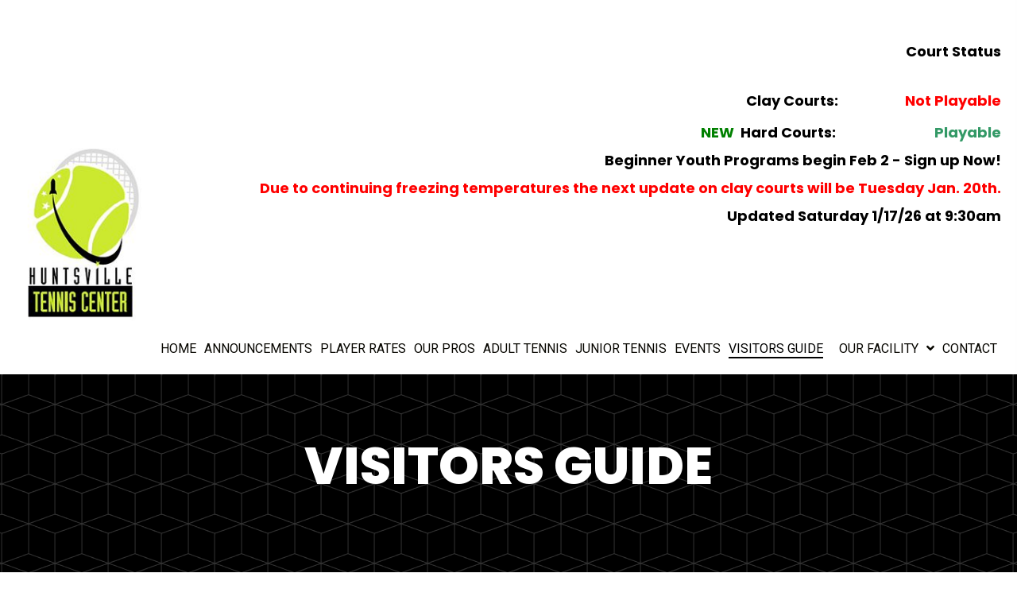

--- FILE ---
content_type: text/html; charset=UTF-8
request_url: https://huntsvilletenniscenter.com/visitors-guide/
body_size: 19704
content:
<!DOCTYPE html>
<html lang="en-US">
<head> <script>
var gform;gform||(document.addEventListener("gform_main_scripts_loaded",function(){gform.scriptsLoaded=!0}),document.addEventListener("gform/theme/scripts_loaded",function(){gform.themeScriptsLoaded=!0}),window.addEventListener("DOMContentLoaded",function(){gform.domLoaded=!0}),gform={domLoaded:!1,scriptsLoaded:!1,themeScriptsLoaded:!1,isFormEditor:()=>"function"==typeof InitializeEditor,callIfLoaded:function(o){return!(!gform.domLoaded||!gform.scriptsLoaded||!gform.themeScriptsLoaded&&!gform.isFormEditor()||(gform.isFormEditor()&&console.warn("The use of gform.initializeOnLoaded() is deprecated in the form editor context and will be removed in Gravity Forms 3.1."),o(),0))},initializeOnLoaded:function(o){gform.callIfLoaded(o)||(document.addEventListener("gform_main_scripts_loaded",()=>{gform.scriptsLoaded=!0,gform.callIfLoaded(o)}),document.addEventListener("gform/theme/scripts_loaded",()=>{gform.themeScriptsLoaded=!0,gform.callIfLoaded(o)}),window.addEventListener("DOMContentLoaded",()=>{gform.domLoaded=!0,gform.callIfLoaded(o)}))},hooks:{action:{},filter:{}},addAction:function(o,r,e,t){gform.addHook("action",o,r,e,t)},addFilter:function(o,r,e,t){gform.addHook("filter",o,r,e,t)},doAction:function(o){gform.doHook("action",o,arguments)},applyFilters:function(o){return gform.doHook("filter",o,arguments)},removeAction:function(o,r){gform.removeHook("action",o,r)},removeFilter:function(o,r,e){gform.removeHook("filter",o,r,e)},addHook:function(o,r,e,t,n){null==gform.hooks[o][r]&&(gform.hooks[o][r]=[]);var d=gform.hooks[o][r];null==n&&(n=r+"_"+d.length),gform.hooks[o][r].push({tag:n,callable:e,priority:t=null==t?10:t})},doHook:function(r,o,e){var t;if(e=Array.prototype.slice.call(e,1),null!=gform.hooks[r][o]&&((o=gform.hooks[r][o]).sort(function(o,r){return o.priority-r.priority}),o.forEach(function(o){"function"!=typeof(t=o.callable)&&(t=window[t]),"action"==r?t.apply(null,e):e[0]=t.apply(null,e)})),"filter"==r)return e[0]},removeHook:function(o,r,t,n){var e;null!=gform.hooks[o][r]&&(e=(e=gform.hooks[o][r]).filter(function(o,r,e){return!!(null!=n&&n!=o.tag||null!=t&&t!=o.priority)}),gform.hooks[o][r]=e)}});
</script>

<meta charset="UTF-8" />
<meta name='viewport' content='width=device-width, initial-scale=1.0' />
<meta http-equiv='X-UA-Compatible' content='IE=edge' />
<link rel="profile" href="https://gmpg.org/xfn/11" />
<meta name='robots' content='index, follow, max-image-preview:large, max-snippet:-1, max-video-preview:-1' />
	<style>img:is([sizes="auto" i], [sizes^="auto," i]) { contain-intrinsic-size: 3000px 1500px }</style>
		
<!-- Auto-reload WordPress pages after 5 minutes if there is no site activity. --><script>/* <![CDATA[ */ (function (){window.wp = window.wp ||{};wp.autorefresh ={setTimeOutId:null,events:{'DOMContentLoaded':'document','keyup':'document','click':'document','paste':'document','touchstart':'window','touchenter':'window','mousemove':'window','scroll':'window','scrollstart':'window'},callback:function (){if (wp.autorefresh.setTimeOutId){clearTimeout(wp.autorefresh.setTimeOutId);}wp.autorefresh.setTimeOutId = setTimeout(function (){location.reload();},1000 * 60 * 5);}};Object.keys(wp.autorefresh.events).forEach(function (event){var target = wp.autorefresh.events[event] === 'document' ? document:window;target.addEventListener(event,wp.autorefresh.callback);});})();/* ]]> */</script> <noscript><meta http-equiv="refresh" content="300"></noscript> 
	<!-- This site is optimized with the Yoast SEO plugin v26.7 - https://yoast.com/wordpress/plugins/seo/ -->
	<title>Tennis Leagues in Huntsville, AL | Huntsville Tennis Center</title>
	<meta name="description" content="Visitors to Huntsville, AL will enjoy the company of a guide who will help find a hotel and play at the Huntsville Tennis Center. Contact us." />
	<link rel="canonical" href="https://huntsvilletenniscenter.com/visitors-guide/" />
	<meta property="og:locale" content="en_US" />
	<meta property="og:type" content="article" />
	<meta property="og:title" content="Tennis Leagues in Huntsville, AL | Huntsville Tennis Center" />
	<meta property="og:description" content="Visitors to Huntsville, AL will enjoy the company of a guide who will help find a hotel and play at the Huntsville Tennis Center. Contact us." />
	<meta property="og:url" content="https://huntsvilletenniscenter.com/visitors-guide/" />
	<meta property="og:site_name" content="Huntsville Tennis Center" />
	<meta property="article:modified_time" content="2022-07-28T06:16:15+00:00" />
	<meta property="og:image" content="https://huntsvilletenniscenter.com/wp-content/uploads/2021/01/Huntsville-Tennis-Center.jpg" />
	<meta name="twitter:card" content="summary_large_image" />
	<meta name="twitter:label1" content="Est. reading time" />
	<meta name="twitter:data1" content="2 minutes" />
	<script type="application/ld+json" class="yoast-schema-graph">{"@context":"https://schema.org","@graph":[{"@type":"WebPage","@id":"https://huntsvilletenniscenter.com/visitors-guide/","url":"https://huntsvilletenniscenter.com/visitors-guide/","name":"Tennis Leagues in Huntsville, AL | Huntsville Tennis Center","isPartOf":{"@id":"https://huntsvilletenniscenter.com/#website"},"primaryImageOfPage":{"@id":"https://huntsvilletenniscenter.com/visitors-guide/#primaryimage"},"image":{"@id":"https://huntsvilletenniscenter.com/visitors-guide/#primaryimage"},"thumbnailUrl":"https://huntsvilletenniscenter.com/wp-content/uploads/2021/01/Huntsville-Tennis-Center.jpg","datePublished":"2021-01-08T11:52:25+00:00","dateModified":"2022-07-28T06:16:15+00:00","description":"Visitors to Huntsville, AL will enjoy the company of a guide who will help find a hotel and play at the Huntsville Tennis Center. Contact us.","breadcrumb":{"@id":"https://huntsvilletenniscenter.com/visitors-guide/#breadcrumb"},"inLanguage":"en-US","potentialAction":[{"@type":"ReadAction","target":["https://huntsvilletenniscenter.com/visitors-guide/"]}]},{"@type":"ImageObject","inLanguage":"en-US","@id":"https://huntsvilletenniscenter.com/visitors-guide/#primaryimage","url":"https://huntsvilletenniscenter.com/wp-content/uploads/2021/01/Huntsville-Tennis-Center.jpg","contentUrl":"https://huntsvilletenniscenter.com/wp-content/uploads/2021/01/Huntsville-Tennis-Center.jpg","width":1280,"height":960,"caption":"Huntsville Tennis Center"},{"@type":"BreadcrumbList","@id":"https://huntsvilletenniscenter.com/visitors-guide/#breadcrumb","itemListElement":[{"@type":"ListItem","position":1,"name":"Home","item":"https://huntsvilletenniscenter.com/"},{"@type":"ListItem","position":2,"name":"Visitors Guide"}]},{"@type":"WebSite","@id":"https://huntsvilletenniscenter.com/#website","url":"https://huntsvilletenniscenter.com/","name":"Huntsville Tennis Center","description":"","potentialAction":[{"@type":"SearchAction","target":{"@type":"EntryPoint","urlTemplate":"https://huntsvilletenniscenter.com/?s={search_term_string}"},"query-input":{"@type":"PropertyValueSpecification","valueRequired":true,"valueName":"search_term_string"}}],"inLanguage":"en-US"}]}</script>
	<!-- / Yoast SEO plugin. -->


<link rel='dns-prefetch' href='//fonts.googleapis.com' />
<link href='https://fonts.gstatic.com' crossorigin rel='preconnect' />
<link rel="alternate" type="application/rss+xml" title="Huntsville Tennis Center &raquo; Feed" href="https://huntsvilletenniscenter.com/feed/" />
<link rel="alternate" type="application/rss+xml" title="Huntsville Tennis Center &raquo; Comments Feed" href="https://huntsvilletenniscenter.com/comments/feed/" />
<link rel="alternate" type="text/calendar" title="Huntsville Tennis Center &raquo; iCal Feed" href="https://huntsvilletenniscenter.com/events-one/?ical=1" />
<link rel="preload" href="https://huntsvilletenniscenter.com/wp-content/plugins/bb-plugin/fonts/fontawesome/5.15.4/webfonts/fa-regular-400.woff2" as="font" type="font/woff2" crossorigin="anonymous">
<link rel="preload" href="https://huntsvilletenniscenter.com/wp-content/plugins/bb-plugin/fonts/fontawesome/5.15.4/webfonts/fa-solid-900.woff2" as="font" type="font/woff2" crossorigin="anonymous">
		<style>
			.lazyload,
			.lazyloading {
				max-width: 100%;
			}
		</style>
		<script>
window._wpemojiSettings = {"baseUrl":"https:\/\/s.w.org\/images\/core\/emoji\/16.0.1\/72x72\/","ext":".png","svgUrl":"https:\/\/s.w.org\/images\/core\/emoji\/16.0.1\/svg\/","svgExt":".svg","source":{"concatemoji":"https:\/\/huntsvilletenniscenter.com\/wp-includes\/js\/wp-emoji-release.min.js?ver=6.8.3"}};
/*! This file is auto-generated */
!function(s,n){var o,i,e;function c(e){try{var t={supportTests:e,timestamp:(new Date).valueOf()};sessionStorage.setItem(o,JSON.stringify(t))}catch(e){}}function p(e,t,n){e.clearRect(0,0,e.canvas.width,e.canvas.height),e.fillText(t,0,0);var t=new Uint32Array(e.getImageData(0,0,e.canvas.width,e.canvas.height).data),a=(e.clearRect(0,0,e.canvas.width,e.canvas.height),e.fillText(n,0,0),new Uint32Array(e.getImageData(0,0,e.canvas.width,e.canvas.height).data));return t.every(function(e,t){return e===a[t]})}function u(e,t){e.clearRect(0,0,e.canvas.width,e.canvas.height),e.fillText(t,0,0);for(var n=e.getImageData(16,16,1,1),a=0;a<n.data.length;a++)if(0!==n.data[a])return!1;return!0}function f(e,t,n,a){switch(t){case"flag":return n(e,"\ud83c\udff3\ufe0f\u200d\u26a7\ufe0f","\ud83c\udff3\ufe0f\u200b\u26a7\ufe0f")?!1:!n(e,"\ud83c\udde8\ud83c\uddf6","\ud83c\udde8\u200b\ud83c\uddf6")&&!n(e,"\ud83c\udff4\udb40\udc67\udb40\udc62\udb40\udc65\udb40\udc6e\udb40\udc67\udb40\udc7f","\ud83c\udff4\u200b\udb40\udc67\u200b\udb40\udc62\u200b\udb40\udc65\u200b\udb40\udc6e\u200b\udb40\udc67\u200b\udb40\udc7f");case"emoji":return!a(e,"\ud83e\udedf")}return!1}function g(e,t,n,a){var r="undefined"!=typeof WorkerGlobalScope&&self instanceof WorkerGlobalScope?new OffscreenCanvas(300,150):s.createElement("canvas"),o=r.getContext("2d",{willReadFrequently:!0}),i=(o.textBaseline="top",o.font="600 32px Arial",{});return e.forEach(function(e){i[e]=t(o,e,n,a)}),i}function t(e){var t=s.createElement("script");t.src=e,t.defer=!0,s.head.appendChild(t)}"undefined"!=typeof Promise&&(o="wpEmojiSettingsSupports",i=["flag","emoji"],n.supports={everything:!0,everythingExceptFlag:!0},e=new Promise(function(e){s.addEventListener("DOMContentLoaded",e,{once:!0})}),new Promise(function(t){var n=function(){try{var e=JSON.parse(sessionStorage.getItem(o));if("object"==typeof e&&"number"==typeof e.timestamp&&(new Date).valueOf()<e.timestamp+604800&&"object"==typeof e.supportTests)return e.supportTests}catch(e){}return null}();if(!n){if("undefined"!=typeof Worker&&"undefined"!=typeof OffscreenCanvas&&"undefined"!=typeof URL&&URL.createObjectURL&&"undefined"!=typeof Blob)try{var e="postMessage("+g.toString()+"("+[JSON.stringify(i),f.toString(),p.toString(),u.toString()].join(",")+"));",a=new Blob([e],{type:"text/javascript"}),r=new Worker(URL.createObjectURL(a),{name:"wpTestEmojiSupports"});return void(r.onmessage=function(e){c(n=e.data),r.terminate(),t(n)})}catch(e){}c(n=g(i,f,p,u))}t(n)}).then(function(e){for(var t in e)n.supports[t]=e[t],n.supports.everything=n.supports.everything&&n.supports[t],"flag"!==t&&(n.supports.everythingExceptFlag=n.supports.everythingExceptFlag&&n.supports[t]);n.supports.everythingExceptFlag=n.supports.everythingExceptFlag&&!n.supports.flag,n.DOMReady=!1,n.readyCallback=function(){n.DOMReady=!0}}).then(function(){return e}).then(function(){var e;n.supports.everything||(n.readyCallback(),(e=n.source||{}).concatemoji?t(e.concatemoji):e.wpemoji&&e.twemoji&&(t(e.twemoji),t(e.wpemoji)))}))}((window,document),window._wpemojiSettings);
</script>
<link rel='stylesheet' id='tribe-events-pro-mini-calendar-block-styles-css' href='https://huntsvilletenniscenter.com/wp-content/plugins/events-calendar-pro/build/css/tribe-events-pro-mini-calendar-block.css?ver=7.7.12' media='all' />
<style id='wp-emoji-styles-inline-css'>

	img.wp-smiley, img.emoji {
		display: inline !important;
		border: none !important;
		box-shadow: none !important;
		height: 1em !important;
		width: 1em !important;
		margin: 0 0.07em !important;
		vertical-align: -0.1em !important;
		background: none !important;
		padding: 0 !important;
	}
</style>
<link rel='stylesheet' id='wp-block-library-css' href='https://huntsvilletenniscenter.com/wp-includes/css/dist/block-library/style.min.css?ver=6.8.3' media='all' />
<style id='wp-block-library-theme-inline-css'>
.wp-block-audio :where(figcaption){color:#555;font-size:13px;text-align:center}.is-dark-theme .wp-block-audio :where(figcaption){color:#ffffffa6}.wp-block-audio{margin:0 0 1em}.wp-block-code{border:1px solid #ccc;border-radius:4px;font-family:Menlo,Consolas,monaco,monospace;padding:.8em 1em}.wp-block-embed :where(figcaption){color:#555;font-size:13px;text-align:center}.is-dark-theme .wp-block-embed :where(figcaption){color:#ffffffa6}.wp-block-embed{margin:0 0 1em}.blocks-gallery-caption{color:#555;font-size:13px;text-align:center}.is-dark-theme .blocks-gallery-caption{color:#ffffffa6}:root :where(.wp-block-image figcaption){color:#555;font-size:13px;text-align:center}.is-dark-theme :root :where(.wp-block-image figcaption){color:#ffffffa6}.wp-block-image{margin:0 0 1em}.wp-block-pullquote{border-bottom:4px solid;border-top:4px solid;color:currentColor;margin-bottom:1.75em}.wp-block-pullquote cite,.wp-block-pullquote footer,.wp-block-pullquote__citation{color:currentColor;font-size:.8125em;font-style:normal;text-transform:uppercase}.wp-block-quote{border-left:.25em solid;margin:0 0 1.75em;padding-left:1em}.wp-block-quote cite,.wp-block-quote footer{color:currentColor;font-size:.8125em;font-style:normal;position:relative}.wp-block-quote:where(.has-text-align-right){border-left:none;border-right:.25em solid;padding-left:0;padding-right:1em}.wp-block-quote:where(.has-text-align-center){border:none;padding-left:0}.wp-block-quote.is-large,.wp-block-quote.is-style-large,.wp-block-quote:where(.is-style-plain){border:none}.wp-block-search .wp-block-search__label{font-weight:700}.wp-block-search__button{border:1px solid #ccc;padding:.375em .625em}:where(.wp-block-group.has-background){padding:1.25em 2.375em}.wp-block-separator.has-css-opacity{opacity:.4}.wp-block-separator{border:none;border-bottom:2px solid;margin-left:auto;margin-right:auto}.wp-block-separator.has-alpha-channel-opacity{opacity:1}.wp-block-separator:not(.is-style-wide):not(.is-style-dots){width:100px}.wp-block-separator.has-background:not(.is-style-dots){border-bottom:none;height:1px}.wp-block-separator.has-background:not(.is-style-wide):not(.is-style-dots){height:2px}.wp-block-table{margin:0 0 1em}.wp-block-table td,.wp-block-table th{word-break:normal}.wp-block-table :where(figcaption){color:#555;font-size:13px;text-align:center}.is-dark-theme .wp-block-table :where(figcaption){color:#ffffffa6}.wp-block-video :where(figcaption){color:#555;font-size:13px;text-align:center}.is-dark-theme .wp-block-video :where(figcaption){color:#ffffffa6}.wp-block-video{margin:0 0 1em}:root :where(.wp-block-template-part.has-background){margin-bottom:0;margin-top:0;padding:1.25em 2.375em}
</style>
<style id='classic-theme-styles-inline-css'>
/*! This file is auto-generated */
.wp-block-button__link{color:#fff;background-color:#32373c;border-radius:9999px;box-shadow:none;text-decoration:none;padding:calc(.667em + 2px) calc(1.333em + 2px);font-size:1.125em}.wp-block-file__button{background:#32373c;color:#fff;text-decoration:none}
</style>
<style id='global-styles-inline-css'>
:root{--wp--preset--aspect-ratio--square: 1;--wp--preset--aspect-ratio--4-3: 4/3;--wp--preset--aspect-ratio--3-4: 3/4;--wp--preset--aspect-ratio--3-2: 3/2;--wp--preset--aspect-ratio--2-3: 2/3;--wp--preset--aspect-ratio--16-9: 16/9;--wp--preset--aspect-ratio--9-16: 9/16;--wp--preset--color--black: #000000;--wp--preset--color--cyan-bluish-gray: #abb8c3;--wp--preset--color--white: #ffffff;--wp--preset--color--pale-pink: #f78da7;--wp--preset--color--vivid-red: #cf2e2e;--wp--preset--color--luminous-vivid-orange: #ff6900;--wp--preset--color--luminous-vivid-amber: #fcb900;--wp--preset--color--light-green-cyan: #7bdcb5;--wp--preset--color--vivid-green-cyan: #00d084;--wp--preset--color--pale-cyan-blue: #8ed1fc;--wp--preset--color--vivid-cyan-blue: #0693e3;--wp--preset--color--vivid-purple: #9b51e0;--wp--preset--color--fl-heading-text: #000000;--wp--preset--color--fl-body-bg: #ffffff;--wp--preset--color--fl-body-text: #4c4c4c;--wp--preset--color--fl-accent: #686868;--wp--preset--color--fl-accent-hover: #000000;--wp--preset--color--fl-topbar-bg: #ffffff;--wp--preset--color--fl-topbar-text: #000000;--wp--preset--color--fl-topbar-link: #444444;--wp--preset--color--fl-topbar-hover: #444444;--wp--preset--color--fl-header-bg: #ffffff;--wp--preset--color--fl-header-text: #000000;--wp--preset--color--fl-header-link: #444444;--wp--preset--color--fl-header-hover: #444444;--wp--preset--color--fl-nav-bg: #ffffff;--wp--preset--color--fl-nav-link: #444444;--wp--preset--color--fl-nav-hover: #444444;--wp--preset--color--fl-content-bg: #ffffff;--wp--preset--color--fl-footer-widgets-bg: #ffffff;--wp--preset--color--fl-footer-widgets-text: #000000;--wp--preset--color--fl-footer-widgets-link: #444444;--wp--preset--color--fl-footer-widgets-hover: #444444;--wp--preset--color--fl-footer-bg: #ffffff;--wp--preset--color--fl-footer-text: #000000;--wp--preset--color--fl-footer-link: #444444;--wp--preset--color--fl-footer-hover: #444444;--wp--preset--gradient--vivid-cyan-blue-to-vivid-purple: linear-gradient(135deg,rgba(6,147,227,1) 0%,rgb(155,81,224) 100%);--wp--preset--gradient--light-green-cyan-to-vivid-green-cyan: linear-gradient(135deg,rgb(122,220,180) 0%,rgb(0,208,130) 100%);--wp--preset--gradient--luminous-vivid-amber-to-luminous-vivid-orange: linear-gradient(135deg,rgba(252,185,0,1) 0%,rgba(255,105,0,1) 100%);--wp--preset--gradient--luminous-vivid-orange-to-vivid-red: linear-gradient(135deg,rgba(255,105,0,1) 0%,rgb(207,46,46) 100%);--wp--preset--gradient--very-light-gray-to-cyan-bluish-gray: linear-gradient(135deg,rgb(238,238,238) 0%,rgb(169,184,195) 100%);--wp--preset--gradient--cool-to-warm-spectrum: linear-gradient(135deg,rgb(74,234,220) 0%,rgb(151,120,209) 20%,rgb(207,42,186) 40%,rgb(238,44,130) 60%,rgb(251,105,98) 80%,rgb(254,248,76) 100%);--wp--preset--gradient--blush-light-purple: linear-gradient(135deg,rgb(255,206,236) 0%,rgb(152,150,240) 100%);--wp--preset--gradient--blush-bordeaux: linear-gradient(135deg,rgb(254,205,165) 0%,rgb(254,45,45) 50%,rgb(107,0,62) 100%);--wp--preset--gradient--luminous-dusk: linear-gradient(135deg,rgb(255,203,112) 0%,rgb(199,81,192) 50%,rgb(65,88,208) 100%);--wp--preset--gradient--pale-ocean: linear-gradient(135deg,rgb(255,245,203) 0%,rgb(182,227,212) 50%,rgb(51,167,181) 100%);--wp--preset--gradient--electric-grass: linear-gradient(135deg,rgb(202,248,128) 0%,rgb(113,206,126) 100%);--wp--preset--gradient--midnight: linear-gradient(135deg,rgb(2,3,129) 0%,rgb(40,116,252) 100%);--wp--preset--font-size--small: 13px;--wp--preset--font-size--medium: 20px;--wp--preset--font-size--large: 36px;--wp--preset--font-size--x-large: 42px;--wp--preset--spacing--20: 0.44rem;--wp--preset--spacing--30: 0.67rem;--wp--preset--spacing--40: 1rem;--wp--preset--spacing--50: 1.5rem;--wp--preset--spacing--60: 2.25rem;--wp--preset--spacing--70: 3.38rem;--wp--preset--spacing--80: 5.06rem;--wp--preset--shadow--natural: 6px 6px 9px rgba(0, 0, 0, 0.2);--wp--preset--shadow--deep: 12px 12px 50px rgba(0, 0, 0, 0.4);--wp--preset--shadow--sharp: 6px 6px 0px rgba(0, 0, 0, 0.2);--wp--preset--shadow--outlined: 6px 6px 0px -3px rgba(255, 255, 255, 1), 6px 6px rgba(0, 0, 0, 1);--wp--preset--shadow--crisp: 6px 6px 0px rgba(0, 0, 0, 1);}:where(.is-layout-flex){gap: 0.5em;}:where(.is-layout-grid){gap: 0.5em;}body .is-layout-flex{display: flex;}.is-layout-flex{flex-wrap: wrap;align-items: center;}.is-layout-flex > :is(*, div){margin: 0;}body .is-layout-grid{display: grid;}.is-layout-grid > :is(*, div){margin: 0;}:where(.wp-block-columns.is-layout-flex){gap: 2em;}:where(.wp-block-columns.is-layout-grid){gap: 2em;}:where(.wp-block-post-template.is-layout-flex){gap: 1.25em;}:where(.wp-block-post-template.is-layout-grid){gap: 1.25em;}.has-black-color{color: var(--wp--preset--color--black) !important;}.has-cyan-bluish-gray-color{color: var(--wp--preset--color--cyan-bluish-gray) !important;}.has-white-color{color: var(--wp--preset--color--white) !important;}.has-pale-pink-color{color: var(--wp--preset--color--pale-pink) !important;}.has-vivid-red-color{color: var(--wp--preset--color--vivid-red) !important;}.has-luminous-vivid-orange-color{color: var(--wp--preset--color--luminous-vivid-orange) !important;}.has-luminous-vivid-amber-color{color: var(--wp--preset--color--luminous-vivid-amber) !important;}.has-light-green-cyan-color{color: var(--wp--preset--color--light-green-cyan) !important;}.has-vivid-green-cyan-color{color: var(--wp--preset--color--vivid-green-cyan) !important;}.has-pale-cyan-blue-color{color: var(--wp--preset--color--pale-cyan-blue) !important;}.has-vivid-cyan-blue-color{color: var(--wp--preset--color--vivid-cyan-blue) !important;}.has-vivid-purple-color{color: var(--wp--preset--color--vivid-purple) !important;}.has-black-background-color{background-color: var(--wp--preset--color--black) !important;}.has-cyan-bluish-gray-background-color{background-color: var(--wp--preset--color--cyan-bluish-gray) !important;}.has-white-background-color{background-color: var(--wp--preset--color--white) !important;}.has-pale-pink-background-color{background-color: var(--wp--preset--color--pale-pink) !important;}.has-vivid-red-background-color{background-color: var(--wp--preset--color--vivid-red) !important;}.has-luminous-vivid-orange-background-color{background-color: var(--wp--preset--color--luminous-vivid-orange) !important;}.has-luminous-vivid-amber-background-color{background-color: var(--wp--preset--color--luminous-vivid-amber) !important;}.has-light-green-cyan-background-color{background-color: var(--wp--preset--color--light-green-cyan) !important;}.has-vivid-green-cyan-background-color{background-color: var(--wp--preset--color--vivid-green-cyan) !important;}.has-pale-cyan-blue-background-color{background-color: var(--wp--preset--color--pale-cyan-blue) !important;}.has-vivid-cyan-blue-background-color{background-color: var(--wp--preset--color--vivid-cyan-blue) !important;}.has-vivid-purple-background-color{background-color: var(--wp--preset--color--vivid-purple) !important;}.has-black-border-color{border-color: var(--wp--preset--color--black) !important;}.has-cyan-bluish-gray-border-color{border-color: var(--wp--preset--color--cyan-bluish-gray) !important;}.has-white-border-color{border-color: var(--wp--preset--color--white) !important;}.has-pale-pink-border-color{border-color: var(--wp--preset--color--pale-pink) !important;}.has-vivid-red-border-color{border-color: var(--wp--preset--color--vivid-red) !important;}.has-luminous-vivid-orange-border-color{border-color: var(--wp--preset--color--luminous-vivid-orange) !important;}.has-luminous-vivid-amber-border-color{border-color: var(--wp--preset--color--luminous-vivid-amber) !important;}.has-light-green-cyan-border-color{border-color: var(--wp--preset--color--light-green-cyan) !important;}.has-vivid-green-cyan-border-color{border-color: var(--wp--preset--color--vivid-green-cyan) !important;}.has-pale-cyan-blue-border-color{border-color: var(--wp--preset--color--pale-cyan-blue) !important;}.has-vivid-cyan-blue-border-color{border-color: var(--wp--preset--color--vivid-cyan-blue) !important;}.has-vivid-purple-border-color{border-color: var(--wp--preset--color--vivid-purple) !important;}.has-vivid-cyan-blue-to-vivid-purple-gradient-background{background: var(--wp--preset--gradient--vivid-cyan-blue-to-vivid-purple) !important;}.has-light-green-cyan-to-vivid-green-cyan-gradient-background{background: var(--wp--preset--gradient--light-green-cyan-to-vivid-green-cyan) !important;}.has-luminous-vivid-amber-to-luminous-vivid-orange-gradient-background{background: var(--wp--preset--gradient--luminous-vivid-amber-to-luminous-vivid-orange) !important;}.has-luminous-vivid-orange-to-vivid-red-gradient-background{background: var(--wp--preset--gradient--luminous-vivid-orange-to-vivid-red) !important;}.has-very-light-gray-to-cyan-bluish-gray-gradient-background{background: var(--wp--preset--gradient--very-light-gray-to-cyan-bluish-gray) !important;}.has-cool-to-warm-spectrum-gradient-background{background: var(--wp--preset--gradient--cool-to-warm-spectrum) !important;}.has-blush-light-purple-gradient-background{background: var(--wp--preset--gradient--blush-light-purple) !important;}.has-blush-bordeaux-gradient-background{background: var(--wp--preset--gradient--blush-bordeaux) !important;}.has-luminous-dusk-gradient-background{background: var(--wp--preset--gradient--luminous-dusk) !important;}.has-pale-ocean-gradient-background{background: var(--wp--preset--gradient--pale-ocean) !important;}.has-electric-grass-gradient-background{background: var(--wp--preset--gradient--electric-grass) !important;}.has-midnight-gradient-background{background: var(--wp--preset--gradient--midnight) !important;}.has-small-font-size{font-size: var(--wp--preset--font-size--small) !important;}.has-medium-font-size{font-size: var(--wp--preset--font-size--medium) !important;}.has-large-font-size{font-size: var(--wp--preset--font-size--large) !important;}.has-x-large-font-size{font-size: var(--wp--preset--font-size--x-large) !important;}
:where(.wp-block-post-template.is-layout-flex){gap: 1.25em;}:where(.wp-block-post-template.is-layout-grid){gap: 1.25em;}
:where(.wp-block-columns.is-layout-flex){gap: 2em;}:where(.wp-block-columns.is-layout-grid){gap: 2em;}
:root :where(.wp-block-pullquote){font-size: 1.5em;line-height: 1.6;}
</style>
<link rel='stylesheet' id='font-awesome-5-css' href='https://huntsvilletenniscenter.com/wp-content/plugins/bb-plugin/fonts/fontawesome/5.15.4/css/all.min.css?ver=2.9.3' media='all' />
<link rel='stylesheet' id='uabb-animate-css' href='https://huntsvilletenniscenter.com/wp-content/plugins/bb-ultimate-addon/modules/info-list/css/animate.css' media='all' />
<link rel='stylesheet' id='fl-builder-layout-127-css' href='https://huntsvilletenniscenter.com/wp-content/uploads/bb-plugin/cache/127-layout.css?ver=d2a2831b8124b585a900530095485ace' media='all' />
<link rel='stylesheet' id='font-awesome-css' href='https://huntsvilletenniscenter.com/wp-content/plugins/bb-plugin/fonts/fontawesome/5.15.4/css/v4-shims.min.css?ver=2.9.3' media='all' />
<link rel='stylesheet' id='fl-builder-layout-bundle-3e10dcb834baea93a5ac339fa049055c-css' href='https://huntsvilletenniscenter.com/wp-content/uploads/bb-plugin/cache/3e10dcb834baea93a5ac339fa049055c-layout-bundle.css?ver=2.9.3-1.4.6.2' media='all' />
<link rel='stylesheet' id='wp-components-css' href='https://huntsvilletenniscenter.com/wp-includes/css/dist/components/style.min.css?ver=6.8.3' media='all' />
<link rel='stylesheet' id='godaddy-styles-css' href='https://huntsvilletenniscenter.com/wp-content/plugins/coblocks/includes/Dependencies/GoDaddy/Styles/build/latest.css?ver=2.0.2' media='all' />
<link rel='stylesheet' id='gd-core-css' href='https://huntsvilletenniscenter.com/wp-content/plugins/pws-core/public/css/GD-cORe-public.css?ver=4.0.2' media='all' />
<link rel='stylesheet' id='gem-base-css' href='https://huntsvilletenniscenter.com/wp-content/plugins/godaddy-email-marketing-sign-up-forms/css/gem.min.css?ver=1.4.3' media='all' />
<link rel='stylesheet' id='jquery-magnificpopup-css' href='https://huntsvilletenniscenter.com/wp-content/plugins/bb-plugin/css/jquery.magnificpopup.min.css?ver=2.9.3' media='all' />
<link rel='stylesheet' id='bootstrap-css' href='https://huntsvilletenniscenter.com/wp-content/themes/bb-theme/css/bootstrap.min.css?ver=1.7.18' media='all' />
<link rel='stylesheet' id='fl-automator-skin-css' href='https://huntsvilletenniscenter.com/wp-content/uploads/bb-theme/skin-68cc631d8758c.css?ver=1.7.18' media='all' />
<link rel='stylesheet' id='pp-animate-css' href='https://huntsvilletenniscenter.com/wp-content/plugins/bbpowerpack/assets/css/animate.min.css?ver=3.5.1' media='all' />
<link rel='stylesheet' id='fl-builder-google-fonts-d75b1d944b4b96f3b76b24e8aaedc675-css' href='//fonts.googleapis.com/css?family=Roboto%3A400%2C300%2C700%7CPoppins%3A700%2C400%2C800&#038;ver=6.8.3' media='all' />
<script src="https://huntsvilletenniscenter.com/wp-includes/js/jquery/jquery.min.js?ver=3.7.1" id="jquery-core-js"></script>
<script src="https://huntsvilletenniscenter.com/wp-includes/js/jquery/jquery-migrate.min.js?ver=3.4.1" id="jquery-migrate-js"></script>
<script src="https://huntsvilletenniscenter.com/wp-content/plugins/pws-core/public/js/GD-cORe-public.js?ver=4.0.2" id="gd-core-js"></script>
<script id="smush-lazy-load-js-before">
var smushLazyLoadOptions = {"autoResizingEnabled":false,"autoResizeOptions":{"precision":5,"skipAutoWidth":true}};
</script>
<script src="https://huntsvilletenniscenter.com/wp-content/plugins/wp-smush-pro/app/assets/js/smush-lazy-load.min.js?ver=3.23.1" id="smush-lazy-load-js"></script>
<link rel="https://api.w.org/" href="https://huntsvilletenniscenter.com/wp-json/" /><link rel="alternate" title="JSON" type="application/json" href="https://huntsvilletenniscenter.com/wp-json/wp/v2/pages/127" /><link rel="EditURI" type="application/rsd+xml" title="RSD" href="https://huntsvilletenniscenter.com/xmlrpc.php?rsd" />
<link rel='shortlink' href='https://huntsvilletenniscenter.com/?p=127' />
<link rel="alternate" title="oEmbed (JSON)" type="application/json+oembed" href="https://huntsvilletenniscenter.com/wp-json/oembed/1.0/embed?url=https%3A%2F%2Fhuntsvilletenniscenter.com%2Fvisitors-guide%2F" />
<link rel="alternate" title="oEmbed (XML)" type="text/xml+oembed" href="https://huntsvilletenniscenter.com/wp-json/oembed/1.0/embed?url=https%3A%2F%2Fhuntsvilletenniscenter.com%2Fvisitors-guide%2F&#038;format=xml" />
		<script>
			var bb_powerpack = {
				version: '2.40.5.2',
				getAjaxUrl: function() { return atob( 'aHR0cHM6Ly9odW50c3ZpbGxldGVubmlzY2VudGVyLmNvbS93cC1hZG1pbi9hZG1pbi1hamF4LnBocA==' ); },
				callback: function() {},
				mapMarkerData: {},
				post_id: '127',
				search_term: '',
				current_page: 'https://huntsvilletenniscenter.com/visitors-guide/',
				conditionals: {
					is_front_page: false,
					is_home: false,
					is_archive: false,
					current_post_type: '',
					is_tax: false,
										is_author: false,
					current_author: false,
					is_search: false,
									}
			};
		</script>
		<meta name="tec-api-version" content="v1"><meta name="tec-api-origin" content="https://huntsvilletenniscenter.com"><link rel="alternate" href="https://huntsvilletenniscenter.com/wp-json/tribe/events/v1/" />		<script>
			document.documentElement.className = document.documentElement.className.replace('no-js', 'js');
		</script>
		<style>.recentcomments a{display:inline !important;padding:0 !important;margin:0 !important;}</style><link rel="icon" href="https://huntsvilletenniscenter.com/wp-content/uploads/2021/01/fav.jpg" sizes="32x32" />
<link rel="icon" href="https://huntsvilletenniscenter.com/wp-content/uploads/2021/01/fav.jpg" sizes="192x192" />
<link rel="apple-touch-icon" href="https://huntsvilletenniscenter.com/wp-content/uploads/2021/01/fav.jpg" />
<meta name="msapplication-TileImage" content="https://huntsvilletenniscenter.com/wp-content/uploads/2021/01/fav.jpg" />
		<style id="wp-custom-css">
			/*-------------------------------
            TYPOGRAPHY 
--------------------------------*/

body p, 
.entry-content p, 
.entry-content ul li,  
.entry-content ul,  
.entry-content a, 
.pp-sub-heading p {

}
a:focus {
    outline: none;
}

#contact_info .uabb-info-list-content-wrapper.uabb-info-list-left .uabb-info-list-icon, #contact_info .uabb-info-list-content-wrapper.uabb-info-list-right .uabb-info-list-icon {
    vertical-align: middle;
}
.uabb-has-submenu-container {
    padding-left: 10px;
}


/*--------------------------------
            HEADER 
---------------------------------*/
/*---
  Media queries? Y/N
---*/
header.fl-builder-content.fl-builder-content-8.fl-builder-global-templates-locked.fl-theme-builder-header-scrolled.fl-theme-builder-header-sticky {
    box-shadow: 0px 1px #3a3a3a !important;
}


/*-------------------------------
            NAVIGATION
--------------------------------*/
/*---
  Media queries? Y/N
---*/
.uabb-creative-menu .menu.uabb-creative-menu-horizontal ul.sub-menu > li a span.uabb-menu-toggle {
    float: none;
}


/*--------------------------------
            BUTTONS
----------------------------------*/
/*---
  Media queries? Y/N
---*/

a.button, 
span.fl-button-text, 
span.uabb-button-text.uabb-creative-button-text, 
.gform_button.button, 
a.fl-button {

}



/*----------------------------------
            FOOTER
---------------------------------*/
/*---
  Media queries? Y/N
---*/
footer ul li a {
  display: inline-block;
}

/*------------------------------
            BB MODULES
---------------------------------*/

/*---
  MODULE NAME
  Description of section
  Media queries? Y/N
---*/


/*------------------------------
            PAGE SPECIFIC 
---------------------------------*/

/*---
  PAGE NAME
  Description of section
  Media queries? Y/N
---*/
div#leagues1 {
    position: relative;
    z-index: 10;
}
header img {
    position: relative;
    z-index: 1;
}



.tribe-common--breakpoint-medium.tribe-events .tribe-events-c-view-selector--labels .tribe-events-c-view-selector__button-text, .tribe-common .tribe-common-c-btn, .tribe-common a.tribe-common-c-btn, .tribe-common .tribe-common-c-btn-border, .tribe-common a.tribe-common-c-btn-border, .tribe-common .tribe-common-h3, .tribe-common .tribe-common-h4, .tribe-common .tribe-common-b3, .tribe-common .tribe-common-h7, .tribe-common .tribe-common-h8, .tribe-common .tribe-common-b2, .tribe-common .tribe-common-h5, .tribe-common .tribe-common-h6, .tribe-events .tribe-events-calendar-list__event-date-tag-weekday, .tribe-common .tribe-common-b1, .tribe-common--breakpoint-medium.tribe-common .tribe-common-form-control-text__input, .tribe-common .tribe-common-form-control-text__input, .tribe-events .tribe-events-c-view-selector__list-item-text, .tribe-common .tribe-common-cta{
	 font-family: "Roboto" !important;
}

.tribe-events .tribe-events-c-ical__link {
	border: 1px solid #000000 !important;    color: #000 !important;border-radius:100px !important;padding:13px 30px !important}

.tribe-common .tribe-common-c-svgicon {
    color: #000000 !important;
}
.tribe-events .tribe-events-c-ical__link:hover, button.tribe-common-c-btn.tribe-events-c-search__button{
	background: #000000 !important;    color: #fff !important;border-radius:100px !important;padding:13px 30px !important}
button.tribe-common-c-btn.tribe-events-c-search__button:hover{
	background: #545454 !important;    color: #fff !important;}
h3.tribe-events-calendar-list__event-title.tribe-common-h6.tribe-common-h4--min-medium {
    font-family: "Poppins" !important;
    text-transform: uppercase;
    font-weight: bold;
}

footer .menu a {
    display: inline-block;
}
footer a.fl-button {
    padding: 15px 35px !important;
}

input#fl-subscribe-form-name, input#fl-subscribe-form-email {
    text-transform: inherit;
}
footer .fl-form-success-message p {
    text-align: center;
    margin-bottom: 0px;
}
header.fl-builder-content.fl-builder-content-8.fl-theme-builder-header-scrolled.fl-theme-builder-header-sticky {
    box-shadow: 0px 0px 3px;
}
.fl-theme-builder-header-scrolled .fl-module img {
    max-width: 100%;
    max-height: 200px !important;
}







/*-------------------------------
        LARGE SCREENS ONLY
---------------------------------*/

@media screen and (min-width: 1400px) and (max-width:1600px) { 

		#h1_text span.title-text.pp-primary-title {
    font-size: 50px;
}
	#h1_text span.title-text.pp-secondary-title {
    font-size: 60px;
}
	#h1_text .pp-sub-heading p {
    font-size: 50px;
}
	
#hero_text .uabb-infobox-title-prefix {
	font-size: 74px;}
#hero_text .uabb-infobox-title {
		font-size: 78px;}
	.uabb-creative-menu .menu > li {
    margin-top: 0px;
    margin-bottom: 0px;
    margin-left: 7px !important;
    margin-right: 7px !important;
}
	
div#f1 {
    width: 25% !important;
}
	div#f2 {
    width: 31% !important;
}
	div#f3 {
    width: 44% !important;
}
		
	.fl-node-5ff7b4005fd25 {
    width: 12.57%;
}
	
	
	
}


/*-------------------------------
        LAPTOP SCREEN - 1366
---------------------------------*/

@media screen and (min-width:1200px) and (max-width: 1400px){ 

#hero_text .uabb-infobox-title-prefix {
	font-size: 74px;}
#hero_text .uabb-infobox-title {
		font-size: 78px;}
	
	#hero_text .fl-col-content {

    background-size: contain;
}
	#h1_text span.title-text.pp-primary-title {
    font-size: 50px;
}
	#h1_text span.title-text.pp-secondary-title {
    font-size: 60px;
}
	#h1_text .pp-sub-heading p {
    font-size: 50px;
}
	#leagues1 .fl-col-content {
    background-size: contain;
}
	
	div#head4logo {
    position: relative;
    z-index: 1;
}
	.uabb-creative-menu .menu > li {
    margin-top: 0px;
    margin-bottom: 0px;
    margin-left: 5px !important;
    margin-right: 5px !important;
}
	.uabb-creative-menu-horizontal li a {
    font-size: 16px !important;
}
		
	.fl-node-5ff7b4005fd25 {
    width: 12.57%;
}
div#f1 {
    width: 25% !important;
}
	div#f2 {
    width: 31% !important;
}
	div#f3 {
    width: 44% !important;
}
	h2 {
    font-size: 33px !important;
}

	
	
}




@media screen and (min-width:1200px) and (max-width: 1300px){ 

#leagues1 .fl-col-content {
    margin-top: -100px;
    margin-bottom: -100px;
	}


}
/*-------------------------------
      IPAD PRO SCREENS - 1024
---------------------------------*/

@media screen and (max-width: 1024px){ 


}


/*--------------------------------
    TABLET SCREENS AND SMALLER
--------------------------------*/

@media screen and (max-width: 768px){
.fl-builder-content[data-overlay="1"]:not(.fl-theme-builder-header-sticky) {
  position: relative;
}
.fl-col-small {
  max-width: 100%;
}

.uabb-info-list-icon { margin-bottom: 0px !important;}
li.uabb-info-list-item {  padding-bottom: 20px !important;}
footer .menu-item{border:0px !important}
footer .menu-item a{padding:9px 0px !important; display:inline-block}
header .menu-item a{padding:9px 0px !important; }
.gform_wrapper input:not([type=radio]):not([type=checkbox]):not([type=image]):not([type=file]) {
    line-height: 1 !important;min-height: 2rem;margin-bottom: 0px;}
.fl-col-small:not(.fl-col-small-full-width) { max-width: 100% !important;}
ul#menu-main-menu{margin-top:0px !important}
 	.pp-advanced-menu-mobile-toggle.hamburger-label{display:inline-block}
	.pp-advanced-menu-mobile-toggle.hamburger{display:inline-block} 
	.fl-builder-content[data-overlay="1"]:not(.fl-theme-builder-header-sticky) {
    position: relative;
    width: 100%;
    z-index: 100;
    background: #000;
}
	
	.uabb-creative-menu-horizontal .menu-item a {
    display: inline-block;
}
#leagues .fl-row-content-wrap {
    background: #000;
}
	#leagues1 .fl-col-content {
    background-image: none;
}
	.uabb-creative-menu-horizontal li a {
    margin: 8px 0px;
}
	
	#list2 li {
    width: 50%;
    float: left;
    display: inline;
}
	#inner_hero .uabb-infobox-title {
    margin-bottom: 5px;
}
	
	
	
	
}



/*-------------------------------
        MOBILE SCREENS ONLY
---------------------------------*/

@media screen and (max-width: 480px){ 

#width_section, #f1, #f2{width:100% !important}
input#gform_submit_button_1 {
    line-height: 1 !important;
}
.pp-sub-heading a {
    display: block;
}
	
#list2 li {
    width: 100%;
    float: left;
    display: inline;
}	
	
	
	
	
	
	
	
}
			</style>
		</head>
<body class="wp-singular page-template-default page page-id-127 wp-theme-bb-theme fl-builder fl-builder-2-9-3 fl-themer-1-4-6-2 fl-theme-1-7-18 fl-no-js tribe-no-js fl-theme-builder-header fl-theme-builder-header-header-sitewide fl-theme-builder-footer fl-theme-builder-footer-footer-sitewide fl-framework-bootstrap fl-preset-default fl-full-width fl-scroll-to-top fl-search-active" itemscope="itemscope" itemtype="https://schema.org/WebPage">
<a aria-label="Skip to content" class="fl-screen-reader-text" href="#fl-main-content">Skip to content</a><div class="fl-page">
	<header class="fl-builder-content fl-builder-content-8 fl-builder-global-templates-locked" data-post-id="8" data-type="header" data-sticky="1" data-sticky-on="" data-sticky-breakpoint="medium" data-shrink="1" data-overlay="0" data-overlay-bg="transparent" data-shrink-image-height="50px" role="banner" itemscope="itemscope" itemtype="http://schema.org/WPHeader"><div class="fl-row fl-row-full-width fl-row-bg-color fl-node-5ff7b4005fd21 fl-row-default-height fl-row-align-center" data-node="5ff7b4005fd21">
	<div class="fl-row-content-wrap">
		<div class="uabb-row-separator uabb-top-row-separator" >
</div>
						<div class="fl-row-content fl-row-full-width fl-node-content">
		
<div class="fl-col-group fl-node-5ff7b4005fd24 fl-col-group-equal-height fl-col-group-align-center fl-col-group-custom-width" data-node="5ff7b4005fd24">
			<div class="fl-col fl-node-5ff7b4005fd25 fl-col-bg-color fl-col-small fl-col-small-custom-width" data-node="5ff7b4005fd25">
	<div class="fl-col-content fl-node-content"><div id="head4logo" class="fl-module fl-module-photo fl-node-5ff7b4005fd27" data-node="5ff7b4005fd27">
	<div class="fl-module-content fl-node-content">
		<div class="fl-photo fl-photo-align-left" itemscope itemtype="https://schema.org/ImageObject">
	<div class="fl-photo-content fl-photo-img-jpg">
				<a href="https://huntsvilletenniscenter.com" target="_self" itemprop="url">
				<img decoding="async" class="fl-photo-img wp-image-18 size-full" src="https://huntsvilletenniscenter.com/wp-content/uploads/2021/01/1.jpg" alt="Huntsville Tennis Center" itemprop="image" height="234" width="169" title="Huntsville Tennis Center"  data-no-lazy="1" />
				</a>
					</div>
	</div>
	</div>
</div>
</div>
</div>
			<div class="fl-col fl-node-5ff7b4005fd26 fl-col-bg-color fl-col-small-custom-width" data-node="5ff7b4005fd26">
	<div class="fl-col-content fl-node-content"><div class="fl-module fl-module-rich-text fl-node-5ff7b5d6d2784" data-node="5ff7b5d6d2784">
	<div class="fl-module-content fl-node-content">
		<div class="fl-rich-text">
	<h3 style="padding-left: 40px; text-align: right;"><strong><span style="font-size: 18px;"><span style="color: #000000;"><span style="vertical-align: inherit;"><span style="vertical-align: inherit;">Court</span></span></span></span><span style="font-size: 18px;"><span style="color: #000000;"><span style="vertical-align: inherit;"><span style="vertical-align: inherit;"> Status</span></span></span></span></strong></h3>
<h3 style="padding-left: 40px; text-align: right;"><span style="font-size: 18px;"><b><span style="color: #000000;"><span style="vertical-align: inherit;"><span style="vertical-align: inherit;">Clay</span></span></span><span style="color: #000000;"><span style="vertical-align: inherit;"><span style="vertical-align: inherit;"><span style="color: #000000;"><span style="color: #000000;"> Courts:                   </span></span></span></span></span><span style="vertical-align: inherit; color: #ffcc00;"><span style="vertical-align: inherit;"> <span style="color: #ff0000;"> Not Playable</span></span></span></b><b><span style="color: #000000;"><span style="vertical-align: inherit;"><span style="vertical-align: inherit;"><span style="color: #000000;"><span style="color: #008000;"><br />
</span></span></span></span></span></b></span></h3>
<h5 style="text-align: right;"><span style="font-size: 18px;"><b><span style="vertical-align: inherit;"><span style="color: #000000;"><span style="color: #008000;">NEW</span>  Hard Courts:                               </span><span style="color: #339966;">Playable</span></span></b></span></h5>
<h5 style="text-align: right;"><strong style="font-size: 18px;"><span style="vertical-align: inherit;"><span style="vertical-align: inherit;">Beginner Youth Programs begin Feb 2 - Sign up Now!</span></span></strong></h5>
<h5 style="text-align: right;"><span style="color: #ff0000;"><strong style="font-size: 18px;"><span style="vertical-align: inherit;"><span style="vertical-align: inherit;">Due to continuing freezing temperatures the next update on clay courts will be Tuesday Jan. 20th.</span></span></strong></span></h5>
<h5 style="text-align: right;"><strong style="font-size: 18px;"><span style="vertical-align: inherit;"><span style="vertical-align: inherit;">Updated Saturday 1/17/26 at 9:30am</span></span></strong></h5>
<h3 style="text-align: right;"></h3>
<h5 style="text-align: right;"></h5>
<p>&nbsp;</p>
<p>&nbsp;</p>
<h3 style="text-align: right;"></h3>
<p>&nbsp;</p>
</div>
	</div>
</div>
<div class="fl-module fl-module-uabb-advanced-menu fl-node-5ff7b5247408a" data-node="5ff7b5247408a">
	<div class="fl-module-content fl-node-content">
			<div class="uabb-creative-menu
	 uabb-creative-menu-accordion-collapse	uabb-menu-default">
		<div class="uabb-creative-menu-mobile-toggle-container"><div class="uabb-creative-menu-mobile-toggle hamburger" tabindex="0"><div class="uabb-svg-container"><svg title="uabb-menu-toggle" version="1.1" class="hamburger-menu" xmlns="https://www.w3.org/2000/svg" xmlns:xlink="https://www.w3.org/1999/xlink" viewBox="0 0 50 50">
<rect class="uabb-hamburger-menu-top" width="50" height="10"/>
<rect class="uabb-hamburger-menu-middle" y="20" width="50" height="10"/>
<rect class="uabb-hamburger-menu-bottom" y="40" width="50" height="10"/>
</svg>
</div></div></div>			<div class="uabb-clear"></div>
					<ul id="menu-main-menu" class="menu uabb-creative-menu-horizontal uabb-toggle-arrows"><li id="menu-item-7" class="menu-item menu-item-type-post_type menu-item-object-page menu-item-home uabb-creative-menu uabb-cm-style"><a href="https://huntsvilletenniscenter.com/"><span class="menu-item-text">Home</span></a></li>
<li id="menu-item-448" class="menu-item menu-item-type-post_type menu-item-object-page uabb-creative-menu uabb-cm-style"><a href="https://huntsvilletenniscenter.com/announcement/"><span class="menu-item-text">Announcements</span></a></li>
<li id="menu-item-107" class="menu-item menu-item-type-post_type menu-item-object-page uabb-creative-menu uabb-cm-style"><a href="https://huntsvilletenniscenter.com/player-rates/"><span class="menu-item-text">Player Rates</span></a></li>
<li id="menu-item-75" class="menu-item menu-item-type-post_type menu-item-object-page uabb-creative-menu uabb-cm-style"><a href="https://huntsvilletenniscenter.com/our-pros/"><span class="menu-item-text">Our Pros</span></a></li>
<li id="menu-item-93" class="menu-item menu-item-type-post_type menu-item-object-page uabb-creative-menu uabb-cm-style"><a href="https://huntsvilletenniscenter.com/adult-tennis/"><span class="menu-item-text">Adult Tennis</span></a></li>
<li id="menu-item-103" class="menu-item menu-item-type-post_type menu-item-object-page uabb-creative-menu uabb-cm-style"><a href="https://huntsvilletenniscenter.com/junior-tennis/"><span class="menu-item-text">Junior Tennis</span></a></li>
<li id="menu-item-112" class="menu-item menu-item-type-post_type menu-item-object-page uabb-creative-menu uabb-cm-style"><a href="https://huntsvilletenniscenter.com/events/"><span class="menu-item-text">Events</span></a></li>
<li id="menu-item-128" class="menu-item menu-item-type-post_type menu-item-object-page current-menu-item page_item page-item-127 current_page_item uabb-creative-menu uabb-cm-style"><a href="https://huntsvilletenniscenter.com/visitors-guide/"><span class="menu-item-text">Visitors Guide</span></a></li>
<li id="menu-item-123" class="menu-item menu-item-type-post_type menu-item-object-page menu-item-has-children uabb-has-submenu uabb-creative-menu uabb-cm-style" aria-haspopup="true"><div class="uabb-has-submenu-container"><a href="https://huntsvilletenniscenter.com/our-facility/"><span class="menu-item-text">Our Facility<span class="uabb-menu-toggle"></span></span></a></div>
<ul class="sub-menu">
	<li id="menu-item-135" class="menu-item menu-item-type-post_type menu-item-object-page uabb-creative-menu uabb-cm-style"><a href="https://huntsvilletenniscenter.com/our-staff/"><span class="menu-item-text">Our Staff</span></a></li>
</ul>
</li>
<li id="menu-item-142" class="menu-item menu-item-type-post_type menu-item-object-page uabb-creative-menu uabb-cm-style"><a href="https://huntsvilletenniscenter.com/contact/"><span class="menu-item-text">Contact</span></a></li>
</ul>	</div>

	<div class="uabb-creative-menu-mobile-toggle-container"><div class="uabb-creative-menu-mobile-toggle hamburger" tabindex="0"><div class="uabb-svg-container"><svg title="uabb-menu-toggle" version="1.1" class="hamburger-menu" xmlns="https://www.w3.org/2000/svg" xmlns:xlink="https://www.w3.org/1999/xlink" viewBox="0 0 50 50">
<rect class="uabb-hamburger-menu-top" width="50" height="10"/>
<rect class="uabb-hamburger-menu-middle" y="20" width="50" height="10"/>
<rect class="uabb-hamburger-menu-bottom" y="40" width="50" height="10"/>
</svg>
</div></div></div>			<div class="uabb-creative-menu
			 uabb-creative-menu-accordion-collapse			off-canvas">
				<div class="uabb-clear"></div>
				<div class="uabb-off-canvas-menu uabb-menu-right"> <div class="uabb-menu-close-btn">×</div>						<ul id="menu-main-menu-1" class="menu uabb-creative-menu-horizontal uabb-toggle-arrows"><li id="menu-item-7" class="menu-item menu-item-type-post_type menu-item-object-page menu-item-home uabb-creative-menu uabb-cm-style"><a href="https://huntsvilletenniscenter.com/"><span class="menu-item-text">Home</span></a></li>
<li id="menu-item-448" class="menu-item menu-item-type-post_type menu-item-object-page uabb-creative-menu uabb-cm-style"><a href="https://huntsvilletenniscenter.com/announcement/"><span class="menu-item-text">Announcements</span></a></li>
<li id="menu-item-107" class="menu-item menu-item-type-post_type menu-item-object-page uabb-creative-menu uabb-cm-style"><a href="https://huntsvilletenniscenter.com/player-rates/"><span class="menu-item-text">Player Rates</span></a></li>
<li id="menu-item-75" class="menu-item menu-item-type-post_type menu-item-object-page uabb-creative-menu uabb-cm-style"><a href="https://huntsvilletenniscenter.com/our-pros/"><span class="menu-item-text">Our Pros</span></a></li>
<li id="menu-item-93" class="menu-item menu-item-type-post_type menu-item-object-page uabb-creative-menu uabb-cm-style"><a href="https://huntsvilletenniscenter.com/adult-tennis/"><span class="menu-item-text">Adult Tennis</span></a></li>
<li id="menu-item-103" class="menu-item menu-item-type-post_type menu-item-object-page uabb-creative-menu uabb-cm-style"><a href="https://huntsvilletenniscenter.com/junior-tennis/"><span class="menu-item-text">Junior Tennis</span></a></li>
<li id="menu-item-112" class="menu-item menu-item-type-post_type menu-item-object-page uabb-creative-menu uabb-cm-style"><a href="https://huntsvilletenniscenter.com/events/"><span class="menu-item-text">Events</span></a></li>
<li id="menu-item-128" class="menu-item menu-item-type-post_type menu-item-object-page current-menu-item page_item page-item-127 current_page_item uabb-creative-menu uabb-cm-style"><a href="https://huntsvilletenniscenter.com/visitors-guide/"><span class="menu-item-text">Visitors Guide</span></a></li>
<li id="menu-item-123" class="menu-item menu-item-type-post_type menu-item-object-page menu-item-has-children uabb-has-submenu uabb-creative-menu uabb-cm-style" aria-haspopup="true"><div class="uabb-has-submenu-container"><a href="https://huntsvilletenniscenter.com/our-facility/"><span class="menu-item-text">Our Facility<span class="uabb-menu-toggle"></span></span></a></div>
<ul class="sub-menu">
	<li id="menu-item-135" class="menu-item menu-item-type-post_type menu-item-object-page uabb-creative-menu uabb-cm-style"><a href="https://huntsvilletenniscenter.com/our-staff/"><span class="menu-item-text">Our Staff</span></a></li>
</ul>
</li>
<li id="menu-item-142" class="menu-item menu-item-type-post_type menu-item-object-page uabb-creative-menu uabb-cm-style"><a href="https://huntsvilletenniscenter.com/contact/"><span class="menu-item-text">Contact</span></a></li>
</ul>				</div>
			</div>
				</div>
</div>
</div>
</div>
	</div>
		</div>
	</div>
</div>
</header><div class="uabb-js-breakpoint" style="display: none;"></div>	<div id="fl-main-content" class="fl-page-content" itemprop="mainContentOfPage" role="main">

		
<div class="fl-content-full container">
	<div class="row">
		<div class="fl-content col-md-12">
			<article class="fl-post post-127 page type-page status-publish hentry" id="fl-post-127" itemscope="itemscope" itemtype="https://schema.org/CreativeWork">

			<div class="fl-post-content clearfix" itemprop="text">
		<div class="fl-builder-content fl-builder-content-127 fl-builder-content-primary fl-builder-global-templates-locked" data-post-id="127"><div id="inner_hero" class="fl-row fl-row-full-width fl-row-bg-photo fl-node-5ff8476409abf fl-row-custom-height fl-row-align-center" data-node="5ff8476409abf">
	<div class="fl-row-content-wrap">
		<div class="uabb-row-separator uabb-top-row-separator" >
</div>
						<div class="fl-row-content fl-row-fixed-width fl-node-content">
		
<div class="fl-col-group fl-node-5ff8476409ac0" data-node="5ff8476409ac0">
			<div class="fl-col fl-node-5ff8476409ac1 fl-col-bg-color" data-node="5ff8476409ac1">
	<div class="fl-col-content fl-node-content"><div class="fl-module fl-module-info-box fl-node-5ff8476409ab7" data-node="5ff8476409ab7">
	<div class="fl-module-content fl-node-content">
		<div class="uabb-module-content uabb-infobox infobox-center infobox-responsive-center ">
	<div class="uabb-infobox-left-right-wrap">
	<div class="uabb-infobox-content">
			<div class='uabb-infobox-title-wrap'><p class="uabb-infobox-title">Visitors Guide</p></div>		</div>	</div>
</div>
	</div>
</div>
</div>
</div>
	</div>
		</div>
	</div>
</div>
<div class="fl-row fl-row-full-width fl-row-bg-none fl-node-5ff8476409aae fl-row-default-height fl-row-align-center" data-node="5ff8476409aae">
	<div class="fl-row-content-wrap">
		<div class="uabb-row-separator uabb-top-row-separator" >
</div>
						<div class="fl-row-content fl-row-fixed-width fl-node-content">
		
<div class="fl-col-group fl-node-5ff8476409ab2 fl-col-group-equal-height fl-col-group-align-center" data-node="5ff8476409ab2">
			<div class="fl-col fl-node-5ff8476409ab3 fl-col-bg-color fl-col-small" data-node="5ff8476409ab3">
	<div class="fl-col-content fl-node-content"><div class="fl-module fl-module-pp-heading fl-node-5ff8476409ab5" data-node="5ff8476409ab5">
	<div class="fl-module-content fl-node-content">
		<div class="pp-heading-content">
		<div class="pp-heading  pp-left">
		
		<h1 class="heading-title">

			
			<span class="title-text pp-primary-title">Your Tour Guide</span>

			
			
		</h1>

		
	</div>

			<div class="pp-sub-heading">
			<p>Are you traveling to Huntsville for tennis? Our handy guide can help you find a hotel, nearby restaurants, and other recreational opportunities in Rocket City. Don’t forget to visit Huntsville Tennis Center, a well-known public facility in Huntsville, AL, for tennis tournaments, junior, group, and private clinics.</p>		</div>
	
	</div>
	</div>
</div>
</div>
</div>
			<div class="fl-col fl-node-5ff8476409ab4 fl-col-bg-color fl-col-small" data-node="5ff8476409ab4">
	<div class="fl-col-content fl-node-content"><div class="fl-module fl-module-pp-image fl-node-5ff8476409abe" data-node="5ff8476409abe">
	<div class="fl-module-content fl-node-content">
		<div class="pp-photo-container">
	<div class="pp-photo pp-photo-align-right pp-photo-align-responsive-center" itemscope itemtype="http://schema.org/ImageObject">
		<div class="pp-photo-content">
			<div class="pp-photo-content-inner">
									<img fetchpriority="high" decoding="async" class="pp-photo-img wp-image-274 size-full no-lazyload" src="https://huntsvilletenniscenter.com/wp-content/uploads/2021/01/Huntsville-Tennis-Center.jpg" alt="Huntsville Tennis Center" itemprop="image" height="960" width="1280" srcset="https://huntsvilletenniscenter.com/wp-content/uploads/2021/01/Huntsville-Tennis-Center.jpg 1280w, https://huntsvilletenniscenter.com/wp-content/uploads/2021/01/Huntsville-Tennis-Center-300x225.jpg 300w, https://huntsvilletenniscenter.com/wp-content/uploads/2021/01/Huntsville-Tennis-Center-1024x768.jpg 1024w, https://huntsvilletenniscenter.com/wp-content/uploads/2021/01/Huntsville-Tennis-Center-768x576.jpg 768w" sizes="(max-width: 1280px) 100vw, 1280px" title="Huntsville Tennis Center"  />
					<div class="pp-overlay-bg"></div>
												</div>
					</div>
	</div>
</div>
	</div>
</div>
</div>
</div>
	</div>
		</div>
	</div>
</div>
<div class="fl-row fl-row-full-width fl-row-bg-color fl-node-5ff8476409ac2 fl-row-default-height fl-row-align-center" data-node="5ff8476409ac2">
	<div class="fl-row-content-wrap">
		<div class="uabb-row-separator uabb-top-row-separator" >
</div>
						<div class="fl-row-content fl-row-fixed-width fl-node-content">
		
<div class="fl-col-group fl-node-5ff8476409ac3" data-node="5ff8476409ac3">
			<div class="fl-col fl-node-5ff8476409ac4 fl-col-bg-color fl-col-has-cols" data-node="5ff8476409ac4">
	<div class="fl-col-content fl-node-content"><div id="listings" class="fl-module fl-module-pp-heading fl-node-5ff8476409ac5" data-node="5ff8476409ac5">
	<div class="fl-module-content fl-node-content">
		<div class="pp-heading-content">
		<div class="pp-heading  pp-center">
		
		<h2 class="heading-title">

			
			<span class="title-text pp-primary-title">Hotel Listings</span>

			
			
		</h2>

		
	</div>

			<div class="pp-sub-heading">
			<p>Huntsville has some of the best luxurious hotels in Alabama. Please check out our listings to enjoy your stay.</p>		</div>
	
	</div>
	</div>
</div>

<div class="fl-col-group fl-node-5ff8476409ac6 fl-col-group-nested fl-col-group-equal-height fl-col-group-align-center fl-col-group-responsive-reversed" data-node="5ff8476409ac6">
			<div class="fl-col fl-node-5ff8476409ac7 fl-col-bg-color fl-col-small" data-node="5ff8476409ac7">
	<div class="fl-col-content fl-node-content"><div class="fl-module fl-module-rich-text fl-node-5ff84995d4139" data-node="5ff84995d4139">
	<div class="fl-module-content fl-node-content">
		<div class="fl-rich-text">
	<p><a href="http://doubletree3.hilton.com/en/hotels/alabama/doubletree-suites-by-hilton-hotel-huntsville-south-HSVMPDT/index.html" target="_blank" rel="noopener noreferrer"><strong>Double Tree Suites by Hilton</strong></a></p>
<p><a href="https://goo.gl/maps/GXbnAHKx4E2WwRgZA" target="_blank" rel="noopener">6000 Memorial Parkway S.<br />
Huntsville, AL 35801</a></p>
<p><a href="tel:2568829400">(256) 882-9400</a></p>
</div>
	</div>
</div>
</div>
</div>
			<div class="fl-col fl-node-5ff84a10b640f fl-col-bg-color fl-col-small" data-node="5ff84a10b640f">
	<div class="fl-col-content fl-node-content"><div class="fl-module fl-module-rich-text fl-node-5ff84a10b6533" data-node="5ff84a10b6533">
	<div class="fl-module-content fl-node-content">
		<div class="fl-rich-text">
	<p><a href="http://hiltongardeninn3.hilton.com/en/hotels/alabama/hilton-garden-inn-huntsville-south-redstone-arsenal-HSVSOGI/index.html" target="_blank" rel="noopener noreferrer"><strong>Hilton Garden Inn — South</strong></a></p>
<p><a href="https://goo.gl/maps/kdXDvbnoYw96CSbv9" target="_blank" rel="noopener">301 Boulevard South<br />
Huntsville, AL 35802</a></p>
<p><a href="tel:2568814170">(256) 881-4170</a></p>
</div>
	</div>
</div>
</div>
</div>
			<div class="fl-col fl-node-5ff84a193987d fl-col-bg-color fl-col-small" data-node="5ff84a193987d">
	<div class="fl-col-content fl-node-content"><div class="fl-module fl-module-rich-text fl-node-5ff84a1939922" data-node="5ff84a1939922">
	<div class="fl-module-content fl-node-content">
		<div class="fl-rich-text">
	<p><a href="http://www.marriott.com/hotels/travel/hsval-huntsville-marriott/" target="_blank" rel="noopener noreferrer"><strong>Huntsville Marriott</strong></a></p>
<p><a href="https://goo.gl/maps/DmHagWXgxx92cQ7t8" target="_blank" rel="noopener">5 Tranquility Base<br />
Huntsville, AL 35805</a></p>
<p><a href="tel:2568302222">(256) 830-2222</a></p>
</div>
	</div>
</div>
</div>
</div>
	</div>

<div class="fl-col-group fl-node-5ff84ab997fbe fl-col-group-nested fl-col-group-equal-height fl-col-group-align-center fl-col-group-responsive-reversed" data-node="5ff84ab997fbe">
			<div class="fl-col fl-node-5ff84bfe3b51a fl-col-bg-color fl-col-small" data-node="5ff84bfe3b51a">
	<div class="fl-col-content fl-node-content"><div class="fl-module fl-module-rich-text fl-node-5ff84bfe3b5c0" data-node="5ff84bfe3b5c0">
	<div class="fl-module-content fl-node-content">
		<div class="fl-rich-text">
	<p><a href="http://hamptoninn3.hilton.com/en/hotels/alabama/hampton-inn-huntsville-arsenal-south-pkway-HSVALHX/index.html" target="_blank" rel="noopener noreferrer"><strong>Hampton Inn – South</strong></a></p>
<p><a href="https://goo.gl/maps/kx5dJEPjfUNp5WbN8" target="_blank" rel="noopener">501 Boulevard South<br />
Huntsville, AL 35802</a></p>
<p><a href="tel:2568822228">(256) 882-2228</a></p>
</div>
	</div>
</div>
</div>
</div>
			<div class="fl-col fl-node-5ff84b48b4da1 fl-col-bg-color fl-col-small" data-node="5ff84b48b4da1">
	<div class="fl-col-content fl-node-content"><div class="fl-module fl-module-rich-text fl-node-5ff84b48b4e54" data-node="5ff84b48b4e54">
	<div class="fl-module-content fl-node-content">
		<div class="fl-rich-text">
	<p><a href="#" target="_blank" rel="noopener noreferrer"><strong>Extended Stay America</strong></a></p>
<p><a href="https://goo.gl/maps/ase5CF9FTCbKCpxt6" target="_blank" rel="noopener">4751 Governors’ House Dr.<br />
Huntsville, AL 35805</a></p>
<p><a href="tel:2568309110">(256) 830-9110</a></p>
</div>
	</div>
</div>
</div>
</div>
			<div class="fl-col fl-node-5ff84b538b1ad fl-col-bg-color fl-col-small" data-node="5ff84b538b1ad">
	<div class="fl-col-content fl-node-content"><div class="fl-module fl-module-rich-text fl-node-5ff84b538b24b" data-node="5ff84b538b24b">
	<div class="fl-module-content fl-node-content">
		<div class="fl-rich-text">
	<p><a href="http://www.marriott.com/hsvfi" target="_blank" rel="noopener noreferrer"><strong>Fairfield Inn by Marriott</strong></a></p>
<p><a href="https://goo.gl/maps/qvrwcqMNbPxA1vDE7" target="_blank" rel="noopener">1385 Enterprise Way<br />
Huntsville, AL 35806</a></p>
<p><a href="tel:2569710921">(256) 971-0921</a></p>
</div>
	</div>
</div>
</div>
</div>
	</div>

<div class="fl-col-group fl-node-5ff84bee5e5c3 fl-col-group-nested fl-col-group-equal-height fl-col-group-align-center fl-col-group-responsive-reversed" data-node="5ff84bee5e5c3">
			<div class="fl-col fl-node-5ff84c5bd7735 fl-col-bg-color fl-col-small" data-node="5ff84c5bd7735">
	<div class="fl-col-content fl-node-content"><div class="fl-module fl-module-rich-text fl-node-5ff84c5bd77da" data-node="5ff84c5bd77da">
	<div class="fl-module-content fl-node-content">
		<div class="fl-rich-text">
	<p><a href="http://www.marriott.com/hsvri" target="_blank" rel="noopener noreferrer"><strong>Residence Inn by Marriott</strong></a></p>
<p><a href="https://goo.gl/maps/iBksdBopNBzosRkb8" target="_blank" rel="noopener">6305 Residence Inn Road<br />
Huntsville, AL 35806</a></p>
<p><a href="tel:2568950444">(256) 895-0444</a></p>
</div>
	</div>
</div>
</div>
</div>
			<div class="fl-col fl-node-5ff84c53accae fl-col-bg-color fl-col-small" data-node="5ff84c53accae">
	<div class="fl-col-content fl-node-content"><div class="fl-module fl-module-rich-text fl-node-5ff84c53acdcd" data-node="5ff84c53acdcd">
	<div class="fl-module-content fl-node-content">
		<div class="fl-rich-text">
	<p><a href="http://www.marriott.com/hotels/travel/hsvsh-springhill-suites-huntsville-downtown/" target="_blank" rel="noopener noreferrer"><strong>Springhill Suites Marriott</strong></a></p>
<p><a href="https://goo.gl/maps/ttvi5et5Lr7PxL6CA" target="_blank" rel="noopener">745 Constellation Drive SW.<br />
Huntsville, AL 35816</a></p>
<p><a href="tel:2565120188">(256) 512-0188</a></p>
</div>
	</div>
</div>
</div>
</div>
			<div class="fl-col fl-node-5ff84c4cc17c3 fl-col-bg-color fl-col-small" data-node="5ff84c4cc17c3">
	<div class="fl-col-content fl-node-content"><div class="fl-module fl-module-rich-text fl-node-5ff84c4cc1893" data-node="5ff84c4cc1893">
	<div class="fl-module-content fl-node-content">
		<div class="fl-rich-text">
	<p><a href="http://hiltongardeninn.hilton.com/en/gi/hotels/index.jhtml?ctyhocn=HSVSCGI" target="_blank" rel="noopener noreferrer"><strong>Hilton Garden Inn – Space Center</strong></a></p>
<p><a href="https://goo.gl/maps/JJ8nASutcTTU78X98" target="_blank" rel="noopener">4801 Governor’s House Drive<br />
Huntsville, AL 35805</a></p>
<p><a href="tel:2564301778">(256) 430-1778</a></p>
</div>
	</div>
</div>
</div>
</div>
	</div>

<div class="fl-col-group fl-node-5ff84bf43ba25 fl-col-group-nested fl-col-group-equal-height fl-col-group-align-top" data-node="5ff84bf43ba25">
			<div class="fl-col fl-node-5ff84e4e1012b fl-col-bg-color fl-col-small" data-node="5ff84e4e1012b">
	<div class="fl-col-content fl-node-content"><div class="fl-module fl-module-rich-text fl-node-5ff84e4e101d9" data-node="5ff84e4e101d9">
	<div class="fl-module-content fl-node-content">
		<div class="fl-rich-text">
	<p><a href="#" target="_blank" rel="noopener noreferrer"><strong>Embassy Suites</strong></a></p>
<p><a href="https://goo.gl/maps/TxoXkoctyqXejwCW9" target="_blank" rel="noopener">800 Monroe Street<br />
Huntsville, AL 35801</a></p>
<p><a href="tel:2565397373">(256) 539-7373</a></p>
</div>
	</div>
</div>
</div>
</div>
			<div class="fl-col fl-node-5ff84c8f63bcb fl-col-bg-color fl-col-small" data-node="5ff84c8f63bcb">
	<div class="fl-col-content fl-node-content"><div class="fl-module fl-module-rich-text fl-node-5ff84c8f63c70" data-node="5ff84c8f63c70">
	<div class="fl-module-content fl-node-content">
		<div class="fl-rich-text">
	<p><a href="http://hamptoninn3.hilton.com/en/hotels/alabama/hampton-inn-and-suites-huntsville-research-park-area-HSVHRHX/index.html" target="_blank" rel="noopener noreferrer"><strong>Hampton Inn &amp; Suites</strong></a> / <a href="http://home2suites3.hilton.com/en/hotels/alabama/home2-suites-by-hilton-huntsville-research-park-area-al-HSVRPHT/index.html" target="_blank" rel="noopener noreferrer"><strong>Home2 Suites by Hilton</strong></a></p>
<p><a href="https://goo.gl/maps/C8RJxWS1pwUf1NuG7" target="_blank" rel="noopener">7010 Governor’s West Drive<br />
Huntsville, AL 35806</a></p>
<p><a href="tel:2565207408">(256) 520-7408</a></p>
<p><a href="tel:2569711850">(256) 971-1850</a></p>
</div>
	</div>
</div>
</div>
</div>
			<div class="fl-col fl-node-5ff84c9ddd952 fl-col-bg-color fl-col-small" data-node="5ff84c9ddd952">
	<div class="fl-col-content fl-node-content"><div class="fl-module fl-module-rich-text fl-node-5ff84c9ddda5d" data-node="5ff84c9ddda5d">
	<div class="fl-module-content fl-node-content">
		<div class="fl-rich-text">
	<p><a href="https://four-points.marriott.com/" target="_blank" rel="noopener noreferrer"><strong>Four Points by Sheraton</strong></a></p>
<p><a href="https://goo.gl/maps/UWPcKQP2GLJH7SzC7" target="_blank" rel="noopener">1000 Glenn Hearn Blvd.<br />
Huntsville, AL 35824</a></p>
<p><a href="tel:2562582182">(256) 258-2182</a></p>
</div>
	</div>
</div>
</div>
</div>
	</div>

<div class="fl-col-group fl-node-5ff84e47d0938 fl-col-group-nested" data-node="5ff84e47d0938">
			<div class="fl-col fl-node-5ff84ac8d13be fl-col-bg-color fl-col-small" data-node="5ff84ac8d13be">
	<div class="fl-col-content fl-node-content"><div class="fl-module fl-module-rich-text fl-node-5ff84ac8d145a" data-node="5ff84ac8d145a">
	<div class="fl-module-content fl-node-content">
		<div class="fl-rich-text">
	<p><a href="#" target="_blank" rel="noopener noreferrer"><strong>Westin Huntsville</strong></a></p>
<p><a href="https://goo.gl/maps/BK4m9oqjFYn7PvNW6" target="_blank" rel="noopener">6800 Governors West NW.<br />
Huntsville, AL 35806</a></p>
<p><a href="tel:2564282000">(256) 428-2000</a></p>
<h3></h3>
</div>
	</div>
</div>
</div>
</div>
			<div class="fl-col fl-node-621ab92e1a10e fl-col-bg-color fl-col-small" data-node="621ab92e1a10e">
	<div class="fl-col-content fl-node-content"><div class="fl-module fl-module-rich-text fl-node-621ab92e1a1c4" data-node="621ab92e1a1c4">
	<div class="fl-module-content fl-node-content">
		<div class="fl-rich-text">
	<div><strong>Holiday Inn Express &amp; Suites </strong></div>
<div><strong>Huntsville - Space Center</strong></div>
<div>5101 Governors House Dr SW</div>
<div>Huntsville AL, 35805</div>
<div><a href="#" target="_blank" rel="noopener" data-saferedirecturl="https://www.google.com/url?q=https://www.ihg.com/holidayinnexpress/hotels/us/en/huntsville/hsvgh/hoteldetail&amp;source=gmail&amp;ust=1645990484371000&amp;usg=AOvVaw2_k55AOPnMtUuc24uUNjWt">https://www.ihg.com/<wbr />holidayinnexpress/hotels/us/<wbr />en/huntsville/hsvgh/<wbr />hoteldetail</a></div>
</div>
	</div>
</div>
</div>
</div>
			<div class="fl-col fl-node-5ff84e47d0a69 fl-col-bg-color fl-col-small fl-visible-desktop fl-visible-large fl-visible-medium" data-node="5ff84e47d0a69">
	<div class="fl-col-content fl-node-content"></div>
</div>
	</div>
</div>
</div>
	</div>
		</div>
	</div>
</div>
<div id="team_hero" class="fl-row fl-row-full-width fl-row-bg-none fl-node-5ff8476409ab8 fl-row-default-height fl-row-align-center" data-node="5ff8476409ab8">
	<div class="fl-row-content-wrap">
		<div class="uabb-row-separator uabb-top-row-separator" >
</div>
						<div class="fl-row-content fl-row-fixed-width fl-node-content">
		
<div class="fl-col-group fl-node-5ff8476409ab9 fl-col-group-equal-height fl-col-group-align-center" data-node="5ff8476409ab9">
			<div class="fl-col fl-node-5ff8476409aba fl-col-bg-color fl-col-small" data-node="5ff8476409aba">
	<div class="fl-col-content fl-node-content"><div class="fl-module fl-module-pp-heading fl-node-5ff8476409abc" data-node="5ff8476409abc">
	<div class="fl-module-content fl-node-content">
		<div class="pp-heading-content">
		<div class="pp-heading  pp-left pp-dual-heading">
		
		<h2 class="heading-title">

			
			<span class="title-text pp-primary-title">Local Area</span>

											<span class="title-text pp-secondary-title">Attractions & Events</span>
			
			
		</h2>

		
	</div>

			<div class="pp-sub-heading">
			<p>Are you bored and looking for a fun place to unwind yourself? Check out the local area attractions and events to spend some lovely time with your friends and family. </p>		</div>
	
	</div>
	</div>
</div>
<div class="fl-module fl-module-info-list fl-node-5ff84f0da714c" data-node="5ff84f0da714c">
	<div class="fl-module-content fl-node-content">
		
<div class="uabb-module-content uabb-info-list">
	<ul class="uabb-info-list-wrapper uabb-info-list-left">
		<li class="uabb-info-list-item info-list-item-dynamic0"><div class="uabb-info-list-content-wrapper fl-clearfix uabb-info-list-left"><div class="uabb-info-list-icon info-list-icon-dynamic0"><div class="uabb-module-content uabb-imgicon-wrap">				<span class="uabb-icon-wrap">
			<span class="uabb-icon">
			<i class="fas fa-link" aria-hidden="true"></i>
			</span>
		</span>
	
		</div></div><div class="uabb-info-list-content uabb-info-list-left info-list-content-dynamic0"><h3 class="uabb-info-list-title"></h3 ><div class="uabb-info-list-description uabb-text-editor info-list-description-dynamic0"><p><a href="http://www.spacecamp.com/museum/" target="_blank" rel="noopener noreferrer"><strong>U.S. Space &amp; Rocket Center</strong></a></p>
</div></div></div><div class="uabb-info-list-connector uabb-info-list-left"></div></li><li class="uabb-info-list-item info-list-item-dynamic1"><div class="uabb-info-list-content-wrapper fl-clearfix uabb-info-list-left"><div class="uabb-info-list-icon info-list-icon-dynamic1"><div class="uabb-module-content uabb-imgicon-wrap">				<span class="uabb-icon-wrap">
			<span class="uabb-icon">
			<i class="fas fa-link" aria-hidden="true"></i>
			</span>
		</span>
	
		</div></div><div class="uabb-info-list-content uabb-info-list-left info-list-content-dynamic1"><h3 class="uabb-info-list-title"></h3 ><div class="uabb-info-list-description uabb-text-editor info-list-description-dynamic1"><p><a href="http://www.hsvmuseum.org/" target="_blank" rel="noopener noreferrer"><strong>Huntsville Museum of Art</strong></a></p></div></div></div><div class="uabb-info-list-connector uabb-info-list-left"></div></li><li class="uabb-info-list-item info-list-item-dynamic2"><div class="uabb-info-list-content-wrapper fl-clearfix uabb-info-list-left"><div class="uabb-info-list-icon info-list-icon-dynamic2"><div class="uabb-module-content uabb-imgicon-wrap">				<span class="uabb-icon-wrap">
			<span class="uabb-icon">
			<i class="fas fa-link" aria-hidden="true"></i>
			</span>
		</span>
	
		</div></div><div class="uabb-info-list-content uabb-info-list-left info-list-content-dynamic2"><h3 class="uabb-info-list-title"></h3 ><div class="uabb-info-list-description uabb-text-editor info-list-description-dynamic2"><p><a href="http://www.hsvbg.org/" target="_blank" rel="noopener noreferrer"><strong>Huntsville Madison Botanical Gardens</strong></a></p></div></div></div><div class="uabb-info-list-connector uabb-info-list-left"></div></li><li class="uabb-info-list-item info-list-item-dynamic3"><div class="uabb-info-list-content-wrapper fl-clearfix uabb-info-list-left"><div class="uabb-info-list-icon info-list-icon-dynamic3"><div class="uabb-module-content uabb-imgicon-wrap">				<span class="uabb-icon-wrap">
			<span class="uabb-icon">
			<i class="fas fa-link" aria-hidden="true"></i>
			</span>
		</span>
	
		</div></div><div class="uabb-info-list-content uabb-info-list-left info-list-content-dynamic3"><h3 class="uabb-info-list-title"></h3 ><div class="uabb-info-list-description uabb-text-editor info-list-description-dynamic3"><p><a href="#" target="_blank" rel="noopener noreferrer"><strong>Monte Sano State Park</strong></a></p></div></div></div><div class="uabb-info-list-connector uabb-info-list-left"></div></li><li class="uabb-info-list-item info-list-item-dynamic4"><div class="uabb-info-list-content-wrapper fl-clearfix uabb-info-list-left"><div class="uabb-info-list-icon info-list-icon-dynamic4"><div class="uabb-module-content uabb-imgicon-wrap">				<span class="uabb-icon-wrap">
			<span class="uabb-icon">
			<i class="fas fa-link" aria-hidden="true"></i>
			</span>
		</span>
	
		</div></div><div class="uabb-info-list-content uabb-info-list-left info-list-content-dynamic4"><h3 class="uabb-info-list-title"></h3 ><div class="uabb-info-list-description uabb-text-editor info-list-description-dynamic4"><p><a href="http://www.earlyworks.com/" target="_blank" rel="noopener noreferrer"><strong>Early Works Museum</strong></a></p></div></div></div><div class="uabb-info-list-connector uabb-info-list-left"></div></li><li class="uabb-info-list-item info-list-item-dynamic5"><div class="uabb-info-list-content-wrapper fl-clearfix uabb-info-list-left"><div class="uabb-info-list-icon info-list-icon-dynamic5"><div class="uabb-module-content uabb-imgicon-wrap">				<span class="uabb-icon-wrap">
			<span class="uabb-icon">
			<i class="fas fa-link" aria-hidden="true"></i>
			</span>
		</span>
	
		</div></div><div class="uabb-info-list-content uabb-info-list-left info-list-content-dynamic5"><h3 class="uabb-info-list-title"></h3 ><div class="uabb-info-list-description uabb-text-editor info-list-description-dynamic5"><p><a href="#" target="_blank" rel="noopener noreferrer"><strong>Huntsville Havoc hockey at the Von Braun Center</strong></a></p></div></div></div><div class="uabb-info-list-connector uabb-info-list-left"></div></li>	</ul>
</div>
	</div>
</div>
</div>
</div>
			<div class="fl-col fl-node-5ff8476409abb fl-col-bg-color fl-col-small" data-node="5ff8476409abb">
	<div class="fl-col-content fl-node-content"><div id="image_team" class="fl-module fl-module-pp-image fl-node-5ff8476409abd" data-node="5ff8476409abd">
	<div class="fl-module-content fl-node-content">
		<div class="pp-photo-container">
	<div class="pp-photo pp-photo-align-center pp-photo-align-responsive-center" itemscope itemtype="http://schema.org/ImageObject">
		<div class="pp-photo-content">
			<div class="pp-photo-content-inner">
									<img decoding="async" class="pp-photo-img wp-image-161 size-full no-lazyload" src="https://huntsvilletenniscenter.com/wp-content/uploads/2021/01/fmf_15989-scaled.jpg" alt="Huntsville Tennis Center" itemprop="image" height="1080" width="1620" srcset="https://huntsvilletenniscenter.com/wp-content/uploads/2021/01/fmf_15989-2048x1365.jpg 2048w, https://huntsvilletenniscenter.com/wp-content/uploads/2021/01/fmf_15989-300x200.jpg 300w, https://huntsvilletenniscenter.com/wp-content/uploads/2021/01/fmf_15989-1024x683.jpg 1024w, https://huntsvilletenniscenter.com/wp-content/uploads/2021/01/fmf_15989-768x512.jpg 768w, https://huntsvilletenniscenter.com/wp-content/uploads/2021/01/fmf_15989-1536x1024.jpg 1536w, https://huntsvilletenniscenter.com/wp-content/uploads/2021/01/fmf_15989-scaled.jpg 1620w" sizes="(max-width: 1620px) 100vw, 1620px" title="Huntsville Tennis Center"  />
					<div class="pp-overlay-bg"></div>
												</div>
					</div>
	</div>
</div>
	</div>
</div>
</div>
</div>
	</div>
		</div>
	</div>
</div>
<div id="team_hero" class="fl-row fl-row-full-width fl-row-bg-color fl-node-5ff84fb309b2f fl-row-default-height fl-row-align-center" data-node="5ff84fb309b2f">
	<div class="fl-row-content-wrap">
		<div class="uabb-row-separator uabb-top-row-separator" >
</div>
						<div class="fl-row-content fl-row-fixed-width fl-node-content">
		
<div class="fl-col-group fl-node-5ff84fb309d18 fl-col-group-equal-height fl-col-group-align-center fl-col-group-responsive-reversed" data-node="5ff84fb309d18">
			<div class="fl-col fl-node-5ff84fb309d1a fl-col-bg-color fl-col-small" data-node="5ff84fb309d1a">
	<div class="fl-col-content fl-node-content"><div id="image_team" class="fl-module fl-module-pp-image fl-node-5ff84fb309d1e" data-node="5ff84fb309d1e">
	<div class="fl-module-content fl-node-content">
		<div class="pp-photo-container">
	<div class="pp-photo pp-photo-align-center pp-photo-align-responsive-center" itemscope itemtype="http://schema.org/ImageObject">
		<div class="pp-photo-content">
			<div class="pp-photo-content-inner">
									<img decoding="async" class="pp-photo-img wp-image-162 size-full no-lazyload" src="https://huntsvilletenniscenter.com/wp-content/uploads/2021/01/fmf_108983.jpg" alt="Huntsville Tennis Center" itemprop="image" height="1080" width="1620" srcset="https://huntsvilletenniscenter.com/wp-content/uploads/2021/01/fmf_108983.jpg 1620w, https://huntsvilletenniscenter.com/wp-content/uploads/2021/01/fmf_108983-300x200.jpg 300w, https://huntsvilletenniscenter.com/wp-content/uploads/2021/01/fmf_108983-1024x682.jpg 1024w, https://huntsvilletenniscenter.com/wp-content/uploads/2021/01/fmf_108983-768x512.jpg 768w, https://huntsvilletenniscenter.com/wp-content/uploads/2021/01/fmf_108983-1536x1024.jpg 1536w" sizes="(max-width: 1620px) 100vw, 1620px" title="Huntsville Tennis Center"  />
					<div class="pp-overlay-bg"></div>
												</div>
					</div>
	</div>
</div>
	</div>
</div>
</div>
</div>
			<div class="fl-col fl-node-5ff84fb309d1d fl-col-bg-color fl-col-small" data-node="5ff84fb309d1d">
	<div class="fl-col-content fl-node-content"><div class="fl-module fl-module-pp-heading fl-node-5ff84fb309d1b" data-node="5ff84fb309d1b">
	<div class="fl-module-content fl-node-content">
		<div class="pp-heading-content">
		<div class="pp-heading  pp-left">
		
		<h2 class="heading-title">

			
			<span class="title-text pp-primary-title">Visitor Information</span>

			
			
		</h2>

		
	</div>

	
	</div>
	</div>
</div>
<div class="fl-module fl-module-info-list fl-node-5ff84fb309d1c" data-node="5ff84fb309d1c">
	<div class="fl-module-content fl-node-content">
		
<div class="uabb-module-content uabb-info-list">
	<ul class="uabb-info-list-wrapper uabb-info-list-left">
		<li class="uabb-info-list-item info-list-item-dynamic0"><div class="uabb-info-list-content-wrapper fl-clearfix uabb-info-list-left"><div class="uabb-info-list-icon info-list-icon-dynamic0"><div class="uabb-module-content uabb-imgicon-wrap">				<span class="uabb-icon-wrap">
			<span class="uabb-icon">
			<i class="fas fa-link" aria-hidden="true"></i>
			</span>
		</span>
	
		</div></div><div class="uabb-info-list-content uabb-info-list-left info-list-content-dynamic0"><h3 class="uabb-info-list-title"></h3 ><div class="uabb-info-list-description uabb-text-editor info-list-description-dynamic0"><p><a href="http://www.huntsville.org/" target="_blank" rel="noopener noreferrer"><strong>Huntsville/Madison County Convention and Visitors Bureau</strong></a></p></div></div></div><div class="uabb-info-list-connector uabb-info-list-left"></div></li><li class="uabb-info-list-item info-list-item-dynamic1"><div class="uabb-info-list-content-wrapper fl-clearfix uabb-info-list-left"><div class="uabb-info-list-icon info-list-icon-dynamic1"><div class="uabb-module-content uabb-imgicon-wrap">				<span class="uabb-icon-wrap">
			<span class="uabb-icon">
			<i class="fas fa-link" aria-hidden="true"></i>
			</span>
		</span>
	
		</div></div><div class="uabb-info-list-content uabb-info-list-left info-list-content-dynamic1"><h3 class="uabb-info-list-title"></h3 ><div class="uabb-info-list-description uabb-text-editor info-list-description-dynamic1"><p><a href="#" target="_blank" rel="noopener noreferrer"><strong>Chamber of Commerce</strong></a></p></div></div></div><div class="uabb-info-list-connector uabb-info-list-left"></div></li><li class="uabb-info-list-item info-list-item-dynamic2"><div class="uabb-info-list-content-wrapper fl-clearfix uabb-info-list-left"><div class="uabb-info-list-icon info-list-icon-dynamic2"><div class="uabb-module-content uabb-imgicon-wrap">				<span class="uabb-icon-wrap">
			<span class="uabb-icon">
			<i class="fas fa-link" aria-hidden="true"></i>
			</span>
		</span>
	
		</div></div><div class="uabb-info-list-content uabb-info-list-left info-list-content-dynamic2"><h3 class="uabb-info-list-title"></h3 ><div class="uabb-info-list-description uabb-text-editor info-list-description-dynamic2"><p><a href="#" target="_blank" rel="noopener noreferrer"><strong>Huntsville weather radar</strong></a></p></div></div></div><div class="uabb-info-list-connector uabb-info-list-left"></div></li><li class="uabb-info-list-item info-list-item-dynamic3"><div class="uabb-info-list-content-wrapper fl-clearfix uabb-info-list-left"><div class="uabb-info-list-icon info-list-icon-dynamic3"><div class="uabb-module-content uabb-imgicon-wrap">				<span class="uabb-icon-wrap">
			<span class="uabb-icon">
			<i class="fas fa-link" aria-hidden="true"></i>
			</span>
		</span>
	
		</div></div><div class="uabb-info-list-content uabb-info-list-left info-list-content-dynamic3"><h3 class="uabb-info-list-title"></h3 ><div class="uabb-info-list-description uabb-text-editor info-list-description-dynamic3"><p><a href="#" target="_blank" rel="noopener noreferrer"><strong>Transportation around Huntsville</strong></a></p></div></div></div><div class="uabb-info-list-connector uabb-info-list-left"></div></li><li class="uabb-info-list-item info-list-item-dynamic4"><div class="uabb-info-list-content-wrapper fl-clearfix uabb-info-list-left"><div class="uabb-info-list-icon info-list-icon-dynamic4"><div class="uabb-module-content uabb-imgicon-wrap">				<span class="uabb-icon-wrap">
			<span class="uabb-icon">
			<i class="fas fa-link" aria-hidden="true"></i>
			</span>
		</span>
	
		</div></div><div class="uabb-info-list-content uabb-info-list-left info-list-content-dynamic4"><h3 class="uabb-info-list-title"></h3 ><div class="uabb-info-list-description uabb-text-editor info-list-description-dynamic4"><p><a href="#" target="_blank" rel="noopener noreferrer"><strong>Airport and flight information</strong></a></p></div></div></div><div class="uabb-info-list-connector uabb-info-list-left"></div></li><li class="uabb-info-list-item info-list-item-dynamic5"><div class="uabb-info-list-content-wrapper fl-clearfix uabb-info-list-left"><div class="uabb-info-list-icon info-list-icon-dynamic5"><div class="uabb-module-content uabb-imgicon-wrap">				<span class="uabb-icon-wrap">
			<span class="uabb-icon">
			<i class="fas fa-link" aria-hidden="true"></i>
			</span>
		</span>
	
		</div></div><div class="uabb-info-list-content uabb-info-list-left info-list-content-dynamic5"><h3 class="uabb-info-list-title"></h3 ><div class="uabb-info-list-description uabb-text-editor info-list-description-dynamic5"><p><a href="http://www.huntsville.org/visitors/dine/" target="_blank" rel="noopener noreferrer"><strong>Complete restaurant, breweries and dining guide</strong></a></p></div></div></div><div class="uabb-info-list-connector uabb-info-list-left"></div></li>	</ul>
</div>
	</div>
</div>
</div>
</div>
	</div>
		</div>
	</div>
</div>
<div class="fl-row fl-row-full-width fl-row-bg-none fl-node-5ff85060af947 fl-row-default-height fl-row-align-center" data-node="5ff85060af947">
	<div class="fl-row-content-wrap">
		<div class="uabb-row-separator uabb-top-row-separator" >
</div>
						<div class="fl-row-content fl-row-fixed-width fl-node-content">
		
<div class="fl-col-group fl-node-5ff8506107f36" data-node="5ff8506107f36">
			<div class="fl-col fl-node-5ff8506108121 fl-col-bg-color fl-col-has-cols" data-node="5ff8506108121">
	<div class="fl-col-content fl-node-content"><div class="fl-module fl-module-pp-heading fl-node-5ff8505795e53" data-node="5ff8505795e53">
	<div class="fl-module-content fl-node-content">
		<div class="pp-heading-content">
		<div class="pp-heading  pp-center">
		
		<h2 class="heading-title">

			
			<span class="title-text pp-primary-title">Valley Events Calendar</span>

			
			
		</h2>

		
	</div>

	
	</div>
	</div>
</div>

<div class="fl-col-group fl-node-5ffcee7e0f527 fl-col-group-nested" data-node="5ffcee7e0f527">
			<div class="fl-col fl-node-5ffcee7e0f672 fl-col-bg-color fl-col-small fl-visible-desktop fl-visible-large fl-visible-medium" data-node="5ffcee7e0f672">
	<div class="fl-col-content fl-node-content"></div>
</div>
			<div class="fl-col fl-node-5ffcee847c171 fl-col-bg-color fl-col-small" data-node="5ffcee847c171">
	<div class="fl-col-content fl-node-content"><div class="fl-module fl-module-info-list fl-node-5ff8507d26958" data-node="5ff8507d26958">
	<div class="fl-module-content fl-node-content">
		
<div class="uabb-module-content uabb-info-list">
	<ul class="uabb-info-list-wrapper uabb-info-list-left">
		<li class="uabb-info-list-item info-list-item-dynamic0"><div class="uabb-info-list-content-wrapper fl-clearfix uabb-info-list-left"><div class="uabb-info-list-icon info-list-icon-dynamic0"><div class="uabb-module-content uabb-imgicon-wrap">				<span class="uabb-icon-wrap">
			<span class="uabb-icon">
			<i class="fas fa-link" aria-hidden="true"></i>
			</span>
		</span>
	
		</div></div><div class="uabb-info-list-content uabb-info-list-left info-list-content-dynamic0"><h3 class="uabb-info-list-title"></h3 ><div class="uabb-info-list-description uabb-text-editor info-list-description-dynamic0"><p><a href="http://ourvalleyevents.com/event-calendar" target="_blank" rel="noopener noreferrer"><strong>Valley Events Calendar</strong></a></p>
</div></div></div><div class="uabb-info-list-connector uabb-info-list-left"></div></li>	</ul>
</div>
	</div>
</div>
</div>
</div>
			<div class="fl-col fl-node-5ffcee7e0f676 fl-col-bg-color fl-col-small fl-visible-desktop fl-visible-large fl-visible-medium" data-node="5ffcee7e0f676">
	<div class="fl-col-content fl-node-content"></div>
</div>
	</div>
</div>
</div>
	</div>
		</div>
	</div>
</div>
</div><div class="uabb-js-breakpoint" style="display: none;"></div>	</div><!-- .fl-post-content -->
	
</article>

<!-- .fl-post -->
		</div>
	</div>
</div>


	</div><!-- .fl-page-content -->
	<footer class="fl-builder-content fl-builder-content-10 fl-builder-global-templates-locked" data-post-id="10" data-type="footer" itemscope="itemscope" itemtype="http://schema.org/WPFooter"><div id="footer3topbar" class="fl-row fl-row-full-width fl-row-bg-color fl-node-5ff7b7421d88c fl-row-default-height fl-row-align-center" data-node="5ff7b7421d88c">
	<div class="fl-row-content-wrap">
		<div class="uabb-row-separator uabb-top-row-separator" >
</div>
						<div class="fl-row-content fl-row-fixed-width fl-node-content">
		
<div class="fl-col-group fl-node-5ff7b7421d88d" data-node="5ff7b7421d88d">
			<div class="fl-col fl-node-5ff7b7421d88e fl-col-bg-color fl-col-has-cols" data-node="5ff7b7421d88e">
	<div class="fl-col-content fl-node-content">
<div class="fl-col-group fl-node-5ff7b7421d890 fl-col-group-nested fl-col-group-equal-height fl-col-group-align-bottom" data-node="5ff7b7421d890">
			<div class="fl-col fl-node-5ff7b7421d891 fl-col-bg-color" data-node="5ff7b7421d891">
	<div class="fl-col-content fl-node-content"><div class="fl-module fl-module-pp-heading fl-node-5ff7b7421d88f" data-node="5ff7b7421d88f">
	<div class="fl-module-content fl-node-content">
		<div class="pp-heading-content">
		<div class="pp-heading  pp-center">
		
		<h2 class="heading-title">

			
			<span class="title-text pp-primary-title">Email Notifications</span>

			
			
		</h2>

		
	</div>

	
	</div>
	</div>
</div>
</div>
</div>
	</div>
<div id="footer3subscribe" class="fl-module fl-module-subscribe-form fl-node-5ff7b7421d88a" data-node="5ff7b7421d88a">
	<div class="fl-module-content fl-node-content">
		<div class="fl-subscribe-form fl-subscribe-form-inline fl-subscribe-form-name-show fl-form fl-clearfix" ><input type="hidden" id="fl-subscribe-form-nonce" name="fl-subscribe-form-nonce" value="2ac458f867" /><input type="hidden" name="_wp_http_referer" value="/visitors-guide/" />		<div class="fl-form-field">
		<label for="fl-subscribe-form-name" class="hidden">Name</label>
		<input type="text" aria-describedby="name-error" name="fl-subscribe-form-name" placeholder="Name" id="fl-subscribe-form-name" class="fl-subscribe-form-name" />
		<div class="fl-form-error-message" id="name-error">Please enter your name.</div>
	</div>
	
	<div class="fl-form-field">
		<label for="fl-subscribe-form-email" class="hidden">Email Address</label>
		<input type="email" aria-describedby="email-error" name="fl-subscribe-form-email" placeholder="Email Address" id="fl-subscribe-form-email"  class="fl-subscribe-form-email"  />
		<div class="fl-form-error-message" id="email-error">Please enter a valid email address.</div>
	</div>

	
	<div class="fl-form-button" data-wait-text="Please Wait...">
	<div  class="fl-button-wrap fl-button-width-full fl-button-left">
			<a href="#" target="_self" class="fl-button">
							<span class="fl-button-text">Subscribe</span>
					</a>
	</div>
	</div>

			
			
	<div class="fl-form-success-message"><p>Thanks for subscribing! Please check your email for further instructions.</p></div>

	<div class="fl-form-error-message">Something went wrong. Please check your entries and try again.</div>

</div>
	</div>
</div>
</div>
</div>
	</div>
		</div>
	</div>
</div>
<div id="footer3body" class="fl-row fl-row-full-width fl-row-bg-color fl-node-5ff7b7421d892 fl-row-default-height fl-row-align-center" data-node="5ff7b7421d892">
	<div class="fl-row-content-wrap">
		<div class="uabb-row-separator uabb-top-row-separator" >
</div>
						<div class="fl-row-content fl-row-fixed-width fl-node-content">
		
<div class="fl-col-group fl-node-5ff7b7421d893 fl-col-group-custom-width" data-node="5ff7b7421d893">
			<div id="f1" class="fl-col fl-node-5ff7b7421d89a fl-col-bg-color fl-col-small fl-col-small-custom-width width_section" data-node="5ff7b7421d89a">
	<div class="fl-col-content fl-node-content"><div class="fl-module fl-module-heading fl-node-5ff7b7421d89b" data-node="5ff7b7421d89b">
	<div class="fl-module-content fl-node-content">
		<h2 class="fl-heading">
		<span class="fl-heading-text">Site Links</span>
	</h2>
	</div>
</div>
<div class="fl-module fl-module-menu fl-node-5ff7b7421d89c" data-node="5ff7b7421d89c">
	<div class="fl-module-content fl-node-content">
		<div class="fl-menu">
		<div class="fl-clear"></div>
	<nav aria-label="Menu" itemscope="itemscope" itemtype="https://schema.org/SiteNavigationElement"><ul id="menu-footer-menu" class="menu fl-menu-vertical fl-toggle-none"><li id="menu-item-360" class="menu-item menu-item-type-post_type menu-item-object-page menu-item-home"><a href="https://huntsvilletenniscenter.com/">Home</a></li><li id="menu-item-460" class="menu-item menu-item-type-post_type menu-item-object-page"><a href="https://huntsvilletenniscenter.com/announcement/">Announcements</a></li><li id="menu-item-368" class="menu-item menu-item-type-post_type menu-item-object-page"><a href="https://huntsvilletenniscenter.com/player-rates/">Player Rates</a></li><li id="menu-item-366" class="menu-item menu-item-type-post_type menu-item-object-page"><a href="https://huntsvilletenniscenter.com/our-pros/">Our Pros</a></li><li id="menu-item-361" class="menu-item menu-item-type-post_type menu-item-object-page"><a href="https://huntsvilletenniscenter.com/adult-tennis/">Adult Tennis</a></li><li id="menu-item-364" class="menu-item menu-item-type-post_type menu-item-object-page"><a href="https://huntsvilletenniscenter.com/junior-tennis/">Junior Tennis</a></li><li id="menu-item-363" class="menu-item menu-item-type-post_type menu-item-object-page"><a href="https://huntsvilletenniscenter.com/events/">Events</a></li><li id="menu-item-370" class="menu-item menu-item-type-post_type menu-item-object-page current-menu-item page_item page-item-127 current_page_item"><a href="https://huntsvilletenniscenter.com/visitors-guide/">Visitors Guide</a></li><li id="menu-item-365" class="menu-item menu-item-type-post_type menu-item-object-page"><a href="https://huntsvilletenniscenter.com/our-facility/">Our Facility</a></li><li id="menu-item-367" class="menu-item menu-item-type-post_type menu-item-object-page"><a href="https://huntsvilletenniscenter.com/our-staff/">Our Staff</a></li><li id="menu-item-362" class="menu-item menu-item-type-post_type menu-item-object-page"><a href="https://huntsvilletenniscenter.com/contact/">Contact</a></li></ul></nav></div>
	</div>
</div>
</div>
</div>
			<div id="f2" class="fl-col fl-node-5ff7b7421d89d fl-col-bg-color fl-col-small fl-col-small-custom-width width_section" data-node="5ff7b7421d89d">
	<div class="fl-col-content fl-node-content"><div class="fl-module fl-module-heading fl-node-5ff7b7421d89e" data-node="5ff7b7421d89e">
	<div class="fl-module-content fl-node-content">
		<h2 class="fl-heading">
		<span class="fl-heading-text">Contact Info</span>
	</h2>
	</div>
</div>
<div class="fl-module fl-module-info-list fl-node-5ff7b7421d8ab footerinfo" data-node="5ff7b7421d8ab">
	<div class="fl-module-content fl-node-content">
		
<div class="uabb-module-content uabb-info-list">
	<ul class="uabb-info-list-wrapper uabb-info-list-left">
		<li class="uabb-info-list-item info-list-item-dynamic0"><div class="uabb-info-list-content-wrapper fl-clearfix uabb-info-list-left"><div class="uabb-info-list-icon info-list-icon-dynamic0"><div class="uabb-module-content uabb-imgicon-wrap">				<span class="uabb-icon-wrap">
			<span class="uabb-icon">
			<i class="fas fa-map-marker-alt" aria-hidden="true"></i>
			</span>
		</span>
	
		</div></div><div class="uabb-info-list-content uabb-info-list-left info-list-content-dynamic0"><span class="uabb-info-list-title"></span ><div class="uabb-info-list-description uabb-text-editor info-list-description-dynamic0"><p><a href="https://goo.gl/maps/QHmLLgBA7AWAD9gp6" target="_blank" rel="noopener">2305 Airport Road<br />
Huntsville, AL 35805</a></p>
</div></div></div><div class="uabb-info-list-connector uabb-info-list-left"></div></li><li class="uabb-info-list-item info-list-item-dynamic1"><div class="uabb-info-list-content-wrapper fl-clearfix uabb-info-list-left"><div class="uabb-info-list-icon info-list-icon-dynamic1"><div class="uabb-module-content uabb-imgicon-wrap">				<span class="uabb-icon-wrap">
			<span class="uabb-icon">
			<i class="fas fa-phone-alt" aria-hidden="true"></i>
			</span>
		</span>
	
		</div></div><div class="uabb-info-list-content uabb-info-list-left info-list-content-dynamic1"><span class="uabb-info-list-title"></span ><div class="uabb-info-list-description uabb-text-editor info-list-description-dynamic1"><p><a href="tel:2568833986">(256) 883-3986</a></p></div></div></div><div class="uabb-info-list-connector uabb-info-list-left"></div></li><li class="uabb-info-list-item info-list-item-dynamic2"><div class="uabb-info-list-content-wrapper fl-clearfix uabb-info-list-left"><div class="uabb-info-list-icon info-list-icon-dynamic2"><div class="uabb-module-content uabb-imgicon-wrap">				<span class="uabb-icon-wrap">
			<span class="uabb-icon">
			<i class="fas fa-fax" aria-hidden="true"></i>
			</span>
		</span>
	
		</div></div><div class="uabb-info-list-content uabb-info-list-left info-list-content-dynamic2"><span class="uabb-info-list-title"></span ><div class="uabb-info-list-description uabb-text-editor info-list-description-dynamic2"><p>(256) 883-3987</p></div></div></div><div class="uabb-info-list-connector uabb-info-list-left"></div></li><li class="uabb-info-list-item info-list-item-dynamic3"><div class="uabb-info-list-content-wrapper fl-clearfix uabb-info-list-left"><div class="uabb-info-list-icon info-list-icon-dynamic3"><div class="uabb-module-content uabb-imgicon-wrap">				<span class="uabb-icon-wrap">
			<span class="uabb-icon">
			<i class="fas fa-envelope" aria-hidden="true"></i>
			</span>
		</span>
	
		</div></div><div class="uabb-info-list-content uabb-info-list-left info-list-content-dynamic3"><span class="uabb-info-list-title"></span ><div class="uabb-info-list-description uabb-text-editor info-list-description-dynamic3"><p class=""><a href="mailto:manager@huntsvilletenniscenter.com">manager@huntsvilletenniscenter.com</a></p></div></div></div><div class="uabb-info-list-connector uabb-info-list-left"></div></li>	</ul>
</div>
	</div>
</div>
</div>
</div>
			<div id="f3" class="fl-col fl-node-5ff7b7421d894 fl-col-bg-color fl-col-small" data-node="5ff7b7421d894">
	<div class="fl-col-content fl-node-content"><div class="fl-module fl-module-heading fl-node-5ff7b7421d89f" data-node="5ff7b7421d89f">
	<div class="fl-module-content fl-node-content">
		<h2 class="fl-heading">
		<span class="fl-heading-text">business hours</span>
	</h2>
	</div>
</div>
<div class="fl-module fl-module-rich-text fl-node-5ff7b93243e32" data-node="5ff7b93243e32">
	<div class="fl-module-content fl-node-content">
		<div class="fl-rich-text">
	<p><strong>Spring Business Hours:</strong> Mon through Thu: 8:00 AM - 10:00 PM<br />
Fri and Sat: 8:00 AM - 8:00 PM<br />
Sun: 12:00 PM - 6:00 PM</p>
<p><strong>Winter Business Hours:</strong> Mon through Sat: 8:00 AM - 8:00 PM<br />
Sun: 12:00 PM - 6:00 PM</p>
</div>
	</div>
</div>
</div>
</div>
	</div>
		</div>
	</div>
</div>
<div id="footer3copyright" class="fl-row fl-row-full-width fl-row-bg-color fl-node-5ff7b7421d8a6 fl-row-default-height fl-row-align-center" data-node="5ff7b7421d8a6">
	<div class="fl-row-content-wrap">
		<div class="uabb-row-separator uabb-top-row-separator" >
</div>
						<div class="fl-row-content fl-row-fixed-width fl-node-content">
		
<div class="fl-col-group fl-node-5ff7b7421d8a7 fl-col-group-equal-height fl-col-group-align-center fl-col-group-custom-width" data-node="5ff7b7421d8a7">
			<div class="fl-col fl-node-5ff7b7421d8a8 fl-col-bg-color fl-col-small fl-col-small-custom-width" data-node="5ff7b7421d8a8">
	<div class="fl-col-content fl-node-content"><div class="fl-module fl-module-rich-text fl-node-5ff7bb89297b6" data-node="5ff7bb89297b6">
	<div class="fl-module-content fl-node-content">
		<div class="fl-rich-text">
	<p>© 2026, Huntsville Tennis Center. All Rights Reserved.</p>
</div>
	</div>
</div>
</div>
</div>
			<div class="fl-col fl-node-5ff7b7421d8a9 fl-col-bg-color fl-col-small fl-col-small-custom-width" data-node="5ff7b7421d8a9">
	<div class="fl-col-content fl-node-content"><div class="fl-module fl-module-rich-text fl-node-5ff7b7421d8a1" data-node="5ff7b7421d8a1">
	<div class="fl-module-content fl-node-content">
		<div class="fl-rich-text">
	<div><a href="https://www.godaddy.com/websites/web-design" target="_blank" rel="nofollow noopener"><img decoding="async" src="//nebula.wsimg.com/aadc63d8e8dbd533470bdc4e350bc4af?AccessKeyId=B7351D786AE96FEF6EBB&amp;disposition=0&amp;alloworigin=1" alt="GoDaddy Web Design" /></a></div>
</div>
	</div>
</div>
</div>
</div>
	</div>
		</div>
	</div>
</div>
</footer><div class="uabb-js-breakpoint" style="display: none;"></div>	</div><!-- .fl-page -->
<script type="speculationrules">
{"prefetch":[{"source":"document","where":{"and":[{"href_matches":"\/*"},{"not":{"href_matches":["\/wp-*.php","\/wp-admin\/*","\/wp-content\/uploads\/*","\/wp-content\/*","\/wp-content\/plugins\/*","\/wp-content\/themes\/bb-theme\/*","\/*\\?(.+)"]}},{"not":{"selector_matches":"a[rel~=\"nofollow\"]"}},{"not":{"selector_matches":".no-prefetch, .no-prefetch a"}}]},"eagerness":"conservative"}]}
</script>
		<script>
		( function ( body ) {
			'use strict';
			body.className = body.className.replace( /\btribe-no-js\b/, 'tribe-js' );
		} )( document.body );
		</script>
		<a href="#" role="button" id="fl-to-top"><span class="sr-only">Scroll To Top</span><i class="fas fa-chevron-up" aria-hidden="true"></i></a><script> /* <![CDATA[ */var tribe_l10n_datatables = {"aria":{"sort_ascending":": activate to sort column ascending","sort_descending":": activate to sort column descending"},"length_menu":"Show _MENU_ entries","empty_table":"No data available in table","info":"Showing _START_ to _END_ of _TOTAL_ entries","info_empty":"Showing 0 to 0 of 0 entries","info_filtered":"(filtered from _MAX_ total entries)","zero_records":"No matching records found","search":"Search:","all_selected_text":"All items on this page were selected. ","select_all_link":"Select all pages","clear_selection":"Clear Selection.","pagination":{"all":"All","next":"Next","previous":"Previous"},"select":{"rows":{"0":"","_":": Selected %d rows","1":": Selected 1 row"}},"datepicker":{"dayNames":["Sunday","Monday","Tuesday","Wednesday","Thursday","Friday","Saturday"],"dayNamesShort":["Sun","Mon","Tue","Wed","Thu","Fri","Sat"],"dayNamesMin":["S","M","T","W","T","F","S"],"monthNames":["January","February","March","April","May","June","July","August","September","October","November","December"],"monthNamesShort":["January","February","March","April","May","June","July","August","September","October","November","December"],"monthNamesMin":["Jan","Feb","Mar","Apr","May","Jun","Jul","Aug","Sep","Oct","Nov","Dec"],"nextText":"Next","prevText":"Prev","currentText":"Today","closeText":"Done","today":"Today","clear":"Clear"}};/* ]]> */ </script><link rel='stylesheet' id='fl-builder-google-fonts-e4bff001b7b315118f971a5427a531ab-css' href='//fonts.googleapis.com/css?family=Roboto%3A400%2C300%2C700%7CPoppins%3A400%2C800%2C700&#038;ver=6.8.3' media='all' />
<script src="https://huntsvilletenniscenter.com/wp-content/plugins/the-events-calendar/common/build/js/user-agent.js?ver=da75d0bdea6dde3898df" id="tec-user-agent-js"></script>
<script src="https://huntsvilletenniscenter.com/wp-content/uploads/bb-plugin/cache/127-layout.js?ver=14c5e42142c1451b79305fe50f8562e1" id="fl-builder-layout-127-js"></script>
<script src="https://huntsvilletenniscenter.com/wp-content/plugins/coblocks/dist/js/coblocks-animation.js?ver=3.1.16" id="coblocks-animation-js"></script>
<script src="https://huntsvilletenniscenter.com/wp-content/plugins/coblocks/dist/js/vendors/tiny-swiper.js?ver=3.1.16" id="coblocks-tiny-swiper-js"></script>
<script id="coblocks-tinyswiper-initializer-js-extra">
var coblocksTinyswiper = {"carouselPrevButtonAriaLabel":"Previous","carouselNextButtonAriaLabel":"Next","sliderImageAriaLabel":"Image"};
</script>
<script src="https://huntsvilletenniscenter.com/wp-content/plugins/coblocks/dist/js/coblocks-tinyswiper-initializer.js?ver=3.1.16" id="coblocks-tinyswiper-initializer-js"></script>
<script id="force-refresh-js-js-extra">
var forceRefreshLocalizedData = {"apiEndpoint":"https:\/\/huntsvilletenniscenter.com\/wp-json\/force-refresh\/v1\/current-version","postId":"127","isDebugActive":"","refreshInterval":"60"};
</script>
<script src="https://huntsvilletenniscenter.com/wp-content/plugins/force-refresh/dist/js/force-refresh.js?ver=1764387797" id="force-refresh-js-js"></script>
<script src="https://huntsvilletenniscenter.com/wp-content/plugins/bb-plugin/js/jquery.imagesloaded.min.js?ver=2.9.3" id="imagesloaded-js"></script>
<script src="https://huntsvilletenniscenter.com/wp-content/plugins/bb-plugin/js/jquery.ba-throttle-debounce.min.js?ver=2.9.3" id="jquery-throttle-js"></script>
<script src="https://huntsvilletenniscenter.com/wp-content/uploads/bb-plugin/cache/9a35932aa0d72956326b94df10ae303f-layout-bundle.js?ver=2.9.3-1.4.6.2" id="fl-builder-layout-bundle-9a35932aa0d72956326b94df10ae303f-js"></script>
<script id="gem-main-js-extra">
var GEM = {"thankyou":"Thank you for signing up!","thankyou_suppressed":"Thank you for signing up! Please check your email to confirm your subscription.","oops":"Oops! There was a problem. Please try again.","email":"Please enter a valid email address.","required":"%s is a required field."};
</script>
<script src="https://huntsvilletenniscenter.com/wp-content/plugins/godaddy-email-marketing-sign-up-forms/js/gem.min.js?ver=1.4.3" id="gem-main-js"></script>
<script src="https://huntsvilletenniscenter.com/wp-content/plugins/bb-plugin/js/jquery.magnificpopup.min.js?ver=2.9.3" id="jquery-magnificpopup-js"></script>
<script src="https://huntsvilletenniscenter.com/wp-content/themes/bb-theme/js/bootstrap.min.js?ver=1.7.18" id="bootstrap-js"></script>
<script id="fl-automator-js-extra">
var themeopts = {"medium_breakpoint":"1025","mobile_breakpoint":"769","lightbox":"enabled","scrollTopPosition":"800"};
</script>
<script src="https://huntsvilletenniscenter.com/wp-content/themes/bb-theme/js/theme.min.js?ver=1.7.18" id="fl-automator-js"></script>
		<script>'undefined'=== typeof _trfq || (window._trfq = []);'undefined'=== typeof _trfd && (window._trfd=[]),
                _trfd.push({'tccl.baseHost':'secureserver.net'}),
                _trfd.push({'ap':'wpaas_v2'},
                    {'server':'9b8141cbb0fd'},
                    {'pod':'c27-prod-p3-us-west-2'},
                                        {'xid':'43910332'},
                    {'wp':'6.8.3'},
                    {'php':'7.4.33.12'},
                    {'loggedin':'0'},
                    {'cdn':'1'},
                    {'builder':'beaver-builder'},
                    {'theme':'bb-theme'},
                    {'wds':'1'},
                    {'wp_alloptions_count':'312'},
                    {'wp_alloptions_bytes':'150201'},
                    {'gdl_coming_soon_page':'0'}
                    , {'appid':'589312'}                 );
            var trafficScript = document.createElement('script'); trafficScript.src = 'https://img1.wsimg.com/signals/js/clients/scc-c2/scc-c2.min.js'; window.document.head.appendChild(trafficScript);</script>
		<script>window.addEventListener('click', function (elem) { var _elem$target, _elem$target$dataset, _window, _window$_trfq; return (elem === null || elem === void 0 ? void 0 : (_elem$target = elem.target) === null || _elem$target === void 0 ? void 0 : (_elem$target$dataset = _elem$target.dataset) === null || _elem$target$dataset === void 0 ? void 0 : _elem$target$dataset.eid) && ((_window = window) === null || _window === void 0 ? void 0 : (_window$_trfq = _window._trfq) === null || _window$_trfq === void 0 ? void 0 : _window$_trfq.push(["cmdLogEvent", "click", elem.target.dataset.eid]));});</script>
		<script src='https://img1.wsimg.com/traffic-assets/js/tccl-tti.min.js' onload="window.tti.calculateTTI()"></script>
		</body>
</html>


--- FILE ---
content_type: text/css
request_url: https://huntsvilletenniscenter.com/wp-content/uploads/bb-plugin/cache/127-layout.css?ver=d2a2831b8124b585a900530095485ace
body_size: 11155
content:
.fl-builder-content *,.fl-builder-content *:before,.fl-builder-content *:after {-webkit-box-sizing: border-box;-moz-box-sizing: border-box;box-sizing: border-box;}.fl-row:before,.fl-row:after,.fl-row-content:before,.fl-row-content:after,.fl-col-group:before,.fl-col-group:after,.fl-col:before,.fl-col:after,.fl-module:not([data-accepts]):before,.fl-module:not([data-accepts]):after,.fl-module-content:before,.fl-module-content:after {display: table;content: " ";}.fl-row:after,.fl-row-content:after,.fl-col-group:after,.fl-col:after,.fl-module:not([data-accepts]):after,.fl-module-content:after {clear: both;}.fl-clear {clear: both;}.fl-row,.fl-row-content {margin-left: auto;margin-right: auto;min-width: 0;}.fl-row-content-wrap {position: relative;}.fl-builder-mobile .fl-row-bg-photo .fl-row-content-wrap {background-attachment: scroll;}.fl-row-bg-video,.fl-row-bg-video .fl-row-content,.fl-row-bg-embed,.fl-row-bg-embed .fl-row-content {position: relative;}.fl-row-bg-video .fl-bg-video,.fl-row-bg-embed .fl-bg-embed-code {bottom: 0;left: 0;overflow: hidden;position: absolute;right: 0;top: 0;}.fl-row-bg-video .fl-bg-video video,.fl-row-bg-embed .fl-bg-embed-code video {bottom: 0;left: 0px;max-width: none;position: absolute;right: 0;top: 0px;}.fl-row-bg-video .fl-bg-video video {min-width: 100%;min-height: 100%;width: auto;height: auto;}.fl-row-bg-video .fl-bg-video iframe,.fl-row-bg-embed .fl-bg-embed-code iframe {pointer-events: none;width: 100vw;height: 56.25vw; max-width: none;min-height: 100vh;min-width: 177.77vh; position: absolute;top: 50%;left: 50%;-ms-transform: translate(-50%, -50%); -webkit-transform: translate(-50%, -50%); transform: translate(-50%, -50%);}.fl-bg-video-fallback {background-position: 50% 50%;background-repeat: no-repeat;background-size: cover;bottom: 0px;left: 0px;position: absolute;right: 0px;top: 0px;}.fl-row-bg-slideshow,.fl-row-bg-slideshow .fl-row-content {position: relative;}.fl-row .fl-bg-slideshow {bottom: 0;left: 0;overflow: hidden;position: absolute;right: 0;top: 0;z-index: 0;}.fl-builder-edit .fl-row .fl-bg-slideshow * {bottom: 0;height: auto !important;left: 0;position: absolute !important;right: 0;top: 0;}.fl-row-bg-overlay .fl-row-content-wrap:after {border-radius: inherit;content: '';display: block;position: absolute;top: 0;right: 0;bottom: 0;left: 0;z-index: 0;}.fl-row-bg-overlay .fl-row-content {position: relative;z-index: 1;}.fl-row-default-height .fl-row-content-wrap,.fl-row-custom-height .fl-row-content-wrap {display: -webkit-box;display: -webkit-flex;display: -ms-flexbox;display: flex;min-height: 100vh;}.fl-row-overlap-top .fl-row-content-wrap {display: -webkit-inline-box;display: -webkit-inline-flex;display: -moz-inline-box;display: -ms-inline-flexbox;display: inline-flex;width: 100%;}.fl-row-default-height .fl-row-content-wrap,.fl-row-custom-height .fl-row-content-wrap {min-height: 0;}.fl-row-default-height .fl-row-content,.fl-row-full-height .fl-row-content,.fl-row-custom-height .fl-row-content {-webkit-box-flex: 1 1 auto; -moz-box-flex: 1 1 auto;-webkit-flex: 1 1 auto;-ms-flex: 1 1 auto;flex: 1 1 auto;}.fl-row-default-height .fl-row-full-width.fl-row-content,.fl-row-full-height .fl-row-full-width.fl-row-content,.fl-row-custom-height .fl-row-full-width.fl-row-content {max-width: 100%;width: 100%;}.fl-row-default-height.fl-row-align-center .fl-row-content-wrap,.fl-row-full-height.fl-row-align-center .fl-row-content-wrap,.fl-row-custom-height.fl-row-align-center .fl-row-content-wrap {-webkit-align-items: center;-webkit-box-align: center;-webkit-box-pack: center;-webkit-justify-content: center;-ms-flex-align: center;-ms-flex-pack: center;justify-content: center;align-items: center;}.fl-row-default-height.fl-row-align-bottom .fl-row-content-wrap,.fl-row-full-height.fl-row-align-bottom .fl-row-content-wrap,.fl-row-custom-height.fl-row-align-bottom .fl-row-content-wrap {-webkit-align-items: flex-end;-webkit-justify-content: flex-end;-webkit-box-align: end;-webkit-box-pack: end;-ms-flex-align: end;-ms-flex-pack: end;justify-content: flex-end;align-items: flex-end;}.fl-col-group-equal-height {display: flex;flex-wrap: wrap;width: 100%;}.fl-col-group-equal-height.fl-col-group-has-child-loading {flex-wrap: nowrap;}.fl-col-group-equal-height .fl-col,.fl-col-group-equal-height .fl-col-content {display: flex;flex: 1 1 auto;}.fl-col-group-equal-height .fl-col-content {flex-direction: column;flex-shrink: 1;min-width: 1px;max-width: 100%;width: 100%;}.fl-col-group-equal-height:before,.fl-col-group-equal-height .fl-col:before,.fl-col-group-equal-height .fl-col-content:before,.fl-col-group-equal-height:after,.fl-col-group-equal-height .fl-col:after,.fl-col-group-equal-height .fl-col-content:after{content: none;}.fl-col-group-nested.fl-col-group-equal-height.fl-col-group-align-top .fl-col-content,.fl-col-group-equal-height.fl-col-group-align-top .fl-col-content {justify-content: flex-start;}.fl-col-group-nested.fl-col-group-equal-height.fl-col-group-align-center .fl-col-content,.fl-col-group-equal-height.fl-col-group-align-center .fl-col-content {justify-content: center;}.fl-col-group-nested.fl-col-group-equal-height.fl-col-group-align-bottom .fl-col-content,.fl-col-group-equal-height.fl-col-group-align-bottom .fl-col-content {justify-content: flex-end;}.fl-col-group-equal-height.fl-col-group-align-center .fl-col-group {width: 100%;}.fl-col {float: left;min-height: 1px;}.fl-col-bg-overlay .fl-col-content {position: relative;}.fl-col-bg-overlay .fl-col-content:after {border-radius: inherit;content: '';display: block;position: absolute;top: 0;right: 0;bottom: 0;left: 0;z-index: 0;}.fl-col-bg-overlay .fl-module {position: relative;z-index: 2;}.single:not(.woocommerce).single-fl-builder-template .fl-content {width: 100%;}.fl-builder-layer {position: absolute;top:0;left:0;right: 0;bottom: 0;z-index: 0;pointer-events: none;overflow: hidden;}.fl-builder-shape-layer {z-index: 0;}.fl-builder-shape-layer.fl-builder-bottom-edge-layer {z-index: 1;}.fl-row-bg-overlay .fl-builder-shape-layer {z-index: 1;}.fl-row-bg-overlay .fl-builder-shape-layer.fl-builder-bottom-edge-layer {z-index: 2;}.fl-row-has-layers .fl-row-content {z-index: 1;}.fl-row-bg-overlay .fl-row-content {z-index: 2;}.fl-builder-layer > * {display: block;position: absolute;top:0;left:0;width: 100%;}.fl-builder-layer + .fl-row-content {position: relative;}.fl-builder-layer .fl-shape {fill: #aaa;stroke: none;stroke-width: 0;width:100%;}@supports (-webkit-touch-callout: inherit) {.fl-row.fl-row-bg-parallax .fl-row-content-wrap,.fl-row.fl-row-bg-fixed .fl-row-content-wrap {background-position: center !important;background-attachment: scroll !important;}}@supports (-webkit-touch-callout: none) {.fl-row.fl-row-bg-fixed .fl-row-content-wrap {background-position: center !important;background-attachment: scroll !important;}}.fl-clearfix:before,.fl-clearfix:after {display: table;content: " ";}.fl-clearfix:after {clear: both;}.sr-only {position: absolute;width: 1px;height: 1px;padding: 0;overflow: hidden;clip: rect(0,0,0,0);white-space: nowrap;border: 0;}.fl-builder-content a.fl-button,.fl-builder-content a.fl-button:visited {border-radius: 4px;-moz-border-radius: 4px;-webkit-border-radius: 4px;display: inline-block;font-size: 16px;font-weight: normal;line-height: 18px;padding: 12px 24px;text-decoration: none;text-shadow: none;}.fl-builder-content .fl-button:hover {text-decoration: none;}.fl-builder-content .fl-button:active {position: relative;top: 1px;}.fl-builder-content .fl-button-width-full .fl-button {display: block;text-align: center;}.fl-builder-content .fl-button-width-custom .fl-button {display: inline-block;text-align: center;max-width: 100%;}.fl-builder-content .fl-button-left {text-align: left;}.fl-builder-content .fl-button-center {text-align: center;}.fl-builder-content .fl-button-right {text-align: right;}.fl-builder-content .fl-button i {font-size: 1.3em;height: auto;margin-right:8px;vertical-align: middle;width: auto;}.fl-builder-content .fl-button i.fl-button-icon-after {margin-left: 8px;margin-right: 0;}.fl-builder-content .fl-button-has-icon .fl-button-text {vertical-align: middle;}.fl-icon-wrap {display: inline-block;}.fl-icon {display: table-cell;vertical-align: middle;}.fl-icon a {text-decoration: none;}.fl-icon i {float: right;height: auto;width: auto;}.fl-icon i:before {border: none !important;height: auto;width: auto;}.fl-icon-text {display: table-cell;text-align: left;padding-left: 15px;vertical-align: middle;}.fl-icon-text-empty {display: none;}.fl-icon-text *:last-child {margin: 0 !important;padding: 0 !important;}.fl-icon-text a {text-decoration: none;}.fl-icon-text span {display: block;}.fl-icon-text span.mce-edit-focus {min-width: 1px;}.fl-module img {max-width: 100%;}.fl-photo {line-height: 0;position: relative;}.fl-photo-align-left {text-align: left;}.fl-photo-align-center {text-align: center;}.fl-photo-align-right {text-align: right;}.fl-photo-content {display: inline-block;line-height: 0;position: relative;max-width: 100%;}.fl-photo-img-svg {width: 100%;}.fl-photo-content img {display: inline;height: auto;max-width: 100%;}.fl-photo-crop-circle img {-webkit-border-radius: 100%;-moz-border-radius: 100%;border-radius: 100%;}.fl-photo-caption {font-size: 13px;line-height: 18px;overflow: hidden;text-overflow: ellipsis;}.fl-photo-caption-below {padding-bottom: 20px;padding-top: 10px;}.fl-photo-caption-hover {background: rgba(0,0,0,0.7);bottom: 0;color: #fff;left: 0;opacity: 0;filter: alpha(opacity = 0);padding: 10px 15px;position: absolute;right: 0;-webkit-transition:opacity 0.3s ease-in;-moz-transition:opacity 0.3s ease-in;transition:opacity 0.3s ease-in;}.fl-photo-content:hover .fl-photo-caption-hover {opacity: 100;filter: alpha(opacity = 100);}.fl-builder-pagination,.fl-builder-pagination-load-more {padding: 40px 0;}.fl-builder-pagination ul.page-numbers {list-style: none;margin: 0;padding: 0;text-align: center;}.fl-builder-pagination li {display: inline-block;list-style: none;margin: 0;padding: 0;}.fl-builder-pagination li a.page-numbers,.fl-builder-pagination li span.page-numbers {border: 1px solid #e6e6e6;display: inline-block;padding: 5px 10px;margin: 0 0 5px;}.fl-builder-pagination li a.page-numbers:hover,.fl-builder-pagination li span.current {background: #f5f5f5;text-decoration: none;}.fl-slideshow,.fl-slideshow * {-webkit-box-sizing: content-box;-moz-box-sizing: content-box;box-sizing: content-box;}.fl-slideshow .fl-slideshow-image img {max-width: none !important;}.fl-slideshow-social {line-height: 0 !important;}.fl-slideshow-social * {margin: 0 !important;}.fl-builder-content .bx-wrapper .bx-viewport {background: transparent;border: none;box-shadow: none;-moz-box-shadow: none;-webkit-box-shadow: none;left: 0;}.mfp-wrap button.mfp-arrow,.mfp-wrap button.mfp-arrow:active,.mfp-wrap button.mfp-arrow:hover,.mfp-wrap button.mfp-arrow:focus {background: transparent !important;border: none !important;outline: none;position: absolute;top: 50%;box-shadow: none !important;-moz-box-shadow: none !important;-webkit-box-shadow: none !important;}.mfp-wrap .mfp-close,.mfp-wrap .mfp-close:active,.mfp-wrap .mfp-close:hover,.mfp-wrap .mfp-close:focus {background: transparent !important;border: none !important;outline: none;position: absolute;top: 0;box-shadow: none !important;-moz-box-shadow: none !important;-webkit-box-shadow: none !important;}.admin-bar .mfp-wrap .mfp-close,.admin-bar .mfp-wrap .mfp-close:active,.admin-bar .mfp-wrap .mfp-close:hover,.admin-bar .mfp-wrap .mfp-close:focus {top: 32px!important;}img.mfp-img {padding: 0;}.mfp-counter {display: none;}.mfp-wrap .mfp-preloader.fa {font-size: 30px;}.fl-form-field {margin-bottom: 15px;}.fl-form-field input.fl-form-error {border-color: #DD6420;}.fl-form-error-message {clear: both;color: #DD6420;display: none;padding-top: 8px;font-size: 12px;font-weight: lighter;}.fl-form-button-disabled {opacity: 0.5;}.fl-animation {opacity: 0;}body.fl-no-js .fl-animation {opacity: 1;}.fl-builder-preview .fl-animation,.fl-builder-edit .fl-animation,.fl-animated {opacity: 1;}.fl-animated {animation-fill-mode: both;-webkit-animation-fill-mode: both;}.fl-button.fl-button-icon-animation i {width: 0 !important;opacity: 0;-ms-filter: "alpha(opacity=0)";transition: all 0.2s ease-out;-webkit-transition: all 0.2s ease-out;}.fl-button.fl-button-icon-animation:hover i {opacity: 1! important;-ms-filter: "alpha(opacity=100)";}.fl-button.fl-button-icon-animation i.fl-button-icon-after {margin-left: 0px !important;}.fl-button.fl-button-icon-animation:hover i.fl-button-icon-after {margin-left: 10px !important;}.fl-button.fl-button-icon-animation i.fl-button-icon-before {margin-right: 0 !important;}.fl-button.fl-button-icon-animation:hover i.fl-button-icon-before {margin-right: 20px !important;margin-left: -10px;}@media (max-width: 1200px) {}@media (max-width: 992px) { .fl-col-group.fl-col-group-medium-reversed {display: -webkit-flex;display: flex;-webkit-flex-wrap: wrap-reverse;flex-wrap: wrap-reverse;flex-direction: row-reverse;} }@media (max-width: 768px) { .fl-row-content-wrap {background-attachment: scroll !important;}.fl-row-bg-parallax .fl-row-content-wrap {background-attachment: scroll !important;background-position: center center !important;}.fl-col-group.fl-col-group-equal-height {display: block;}.fl-col-group.fl-col-group-equal-height.fl-col-group-custom-width {display: -webkit-box;display: -webkit-flex;display: flex;}.fl-col-group.fl-col-group-responsive-reversed {display: -webkit-flex;display: flex;-webkit-flex-wrap: wrap-reverse;flex-wrap: wrap-reverse;flex-direction: row-reverse;}.fl-col-group.fl-col-group-responsive-reversed .fl-col:not(.fl-col-small-custom-width) {flex-basis: 100%;width: 100% !important;}.fl-col-group.fl-col-group-medium-reversed:not(.fl-col-group-responsive-reversed) {display: unset;display: unset;-webkit-flex-wrap: unset;flex-wrap: unset;flex-direction: unset;}.fl-col {clear: both;float: none;margin-left: auto;margin-right: auto;width: auto !important;}.fl-col-small:not(.fl-col-small-full-width) {max-width: 400px;}.fl-block-col-resize {display:none;}.fl-row[data-node] .fl-row-content-wrap {margin: 0;padding-left: 0;padding-right: 0;}.fl-row[data-node] .fl-bg-video,.fl-row[data-node] .fl-bg-slideshow {left: 0;right: 0;}.fl-col[data-node] .fl-col-content {margin: 0;padding-left: 0;padding-right: 0;} }@media (min-width: 1201px) {html .fl-visible-large:not(.fl-visible-desktop),html .fl-visible-medium:not(.fl-visible-desktop),html .fl-visible-mobile:not(.fl-visible-desktop) {display: none;}}@media (min-width: 993px) and (max-width: 1200px) {html .fl-visible-desktop:not(.fl-visible-large),html .fl-visible-medium:not(.fl-visible-large),html .fl-visible-mobile:not(.fl-visible-large) {display: none;}}@media (min-width: 769px) and (max-width: 992px) {html .fl-visible-desktop:not(.fl-visible-medium),html .fl-visible-large:not(.fl-visible-medium),html .fl-visible-mobile:not(.fl-visible-medium) {display: none;}}@media (max-width: 768px) {html .fl-visible-desktop:not(.fl-visible-mobile),html .fl-visible-large:not(.fl-visible-mobile),html .fl-visible-medium:not(.fl-visible-mobile) {display: none;}}.fl-col-content {display: flex;flex-direction: column;}.fl-row-fixed-width {max-width: 1100px;}.fl-row-content-wrap {margin-top: 0px;margin-right: 0px;margin-bottom: 0px;margin-left: 0px;padding-top: 20px;padding-right: 20px;padding-bottom: 20px;padding-left: 20px;}.fl-module-content, .fl-module:where(.fl-module:not(:has(> .fl-module-content))) {margin-top: 20px;margin-right: 20px;margin-bottom: 20px;margin-left: 20px;}.page .fl-post-header, .single-fl-builder-template .fl-post-header { display:none; }.fl-node-5ff8476409abf {color: #ffffff;}.fl-builder-content .fl-node-5ff8476409abf *:not(input):not(textarea):not(select):not(a):not(h1):not(h2):not(h3):not(h4):not(h5):not(h6):not(.fl-menu-mobile-toggle) {color: inherit;}.fl-builder-content .fl-node-5ff8476409abf a {color: #ffffff;}.fl-builder-content .fl-node-5ff8476409abf a:hover {color: #ffffff;}.fl-builder-content .fl-node-5ff8476409abf h1,.fl-builder-content .fl-node-5ff8476409abf h2,.fl-builder-content .fl-node-5ff8476409abf h3,.fl-builder-content .fl-node-5ff8476409abf h4,.fl-builder-content .fl-node-5ff8476409abf h5,.fl-builder-content .fl-node-5ff8476409abf h6,.fl-builder-content .fl-node-5ff8476409abf h1 a,.fl-builder-content .fl-node-5ff8476409abf h2 a,.fl-builder-content .fl-node-5ff8476409abf h3 a,.fl-builder-content .fl-node-5ff8476409abf h4 a,.fl-builder-content .fl-node-5ff8476409abf h5 a,.fl-builder-content .fl-node-5ff8476409abf h6 a {color: #ffffff;}.fl-node-5ff8476409abf.fl-row-full-height > .fl-row-content-wrap,.fl-node-5ff8476409abf.fl-row-custom-height > .fl-row-content-wrap {display: -webkit-box;display: -webkit-flex;display: -ms-flexbox;display: flex;}.fl-node-5ff8476409abf.fl-row-full-height > .fl-row-content-wrap {min-height: 100vh;}.fl-node-5ff8476409abf.fl-row-custom-height > .fl-row-content-wrap {min-height: 0;}.fl-builder-edit .fl-node-5ff8476409abf.fl-row-full-height > .fl-row-content-wrap {min-height: calc( 100vh - 48px );}@media all and (width: 768px) and (height: 1024px) and (orientation:portrait){.fl-node-5ff8476409abf.fl-row-full-height > .fl-row-content-wrap {min-height: 1024px;}}@media all and (width: 1024px) and (height: 768px) and (orientation:landscape){.fl-node-5ff8476409abf.fl-row-full-height > .fl-row-content-wrap {min-height: 768px;}}@media screen and (aspect-ratio: 40/71) {.fl-node-5ff8476409abf.fl-row-full-height > .fl-row-content-wrap {min-height: 500px;}}.fl-node-5ff8476409abf > .fl-row-content-wrap {background-color: #000000;background-image: url(https://huntsvilletenniscenter.com/wp-content/uploads/2021/01/cubes.png);background-repeat: repeat;background-position: center center;background-attachment: scroll;background-size: auto;}.fl-node-5ff8476409abf.fl-row-custom-height > .fl-row-content-wrap {min-height: 250px;}.fl-node-5ff8476409abf .fl-row-content {max-width: 1760px;}@media(max-width: 768px) {.fl-node-5ff8476409abf.fl-row-custom-height > .fl-row-content-wrap {min-height: 20vh;}}.fl-node-5ff8476409aae .fl-row-content {max-width: 1500px;}@media(max-width: 768px) {.fl-node-5ff8476409aae > .fl-row-content-wrap {border-style: solid;border-width: 0;background-clip: border-box;border-bottom-width: 5px;}} .fl-node-5ff8476409aae > .fl-row-content-wrap {padding-top:100px;padding-bottom:100px;}@media ( max-width: 768px ) { .fl-node-5ff8476409aae.fl-row > .fl-row-content-wrap {padding-top:15px;padding-bottom:20px;}}.fl-builder-content .fl-node-5ff8476409ac2 a {color: #000000;}.fl-builder-content .fl-node-5ff8476409ac2 a:hover {color: #777777;}.fl-node-5ff8476409ac2 > .fl-row-content-wrap {background-color: #f2f2f2;} .fl-node-5ff8476409ac2 > .fl-row-content-wrap {padding-top:50px;padding-bottom:70px;}@media ( max-width: 768px ) { .fl-node-5ff8476409ac2.fl-row > .fl-row-content-wrap {padding-top:15px;padding-bottom:20px;}}.fl-node-5ff8476409ab8 .fl-row-content {max-width: 1500px;} .fl-node-5ff8476409ab8 > .fl-row-content-wrap {padding-top:40px;padding-bottom:40px;}@media ( max-width: 768px ) { .fl-node-5ff8476409ab8.fl-row > .fl-row-content-wrap {padding-top:15px;padding-bottom:20px;}}.fl-node-5ff84fb309b2f > .fl-row-content-wrap {background-color: #f3f3f3;}.fl-node-5ff84fb309b2f .fl-row-content {max-width: 1500px;} .fl-node-5ff84fb309b2f > .fl-row-content-wrap {padding-top:40px;padding-bottom:40px;}@media ( max-width: 768px ) { .fl-node-5ff84fb309b2f.fl-row > .fl-row-content-wrap {padding-top:15px;padding-bottom:20px;}}.fl-node-5ff85060af947 .fl-row-content {max-width: 814px;}@media ( max-width: 768px ) { .fl-node-5ff85060af947.fl-row > .fl-row-content-wrap {padding-bottom:15px;}}.fl-node-5ff84bfe3b51a {width: 33.333%;}.fl-node-5ff84bfe3b51a > .fl-col-content {background-color: #ffffff;} .fl-node-5ff84bfe3b51a > .fl-col-content {margin-top:20px;margin-right:10px;margin-left:20px;}@media ( max-width: 768px ) { .fl-node-5ff84bfe3b51a.fl-col > .fl-col-content {margin-right:20px;margin-bottom:20px;margin-left:20px;}} .fl-node-5ff84bfe3b51a > .fl-col-content {padding-top:20px;padding-right:30px;padding-bottom:5px;padding-left:30px;}.fl-node-5ff84ac8d13be {width: 33%;}.fl-node-5ff84ac8d13be > .fl-col-content {background-color: #ffffff;} .fl-node-5ff84ac8d13be > .fl-col-content {margin-top:20px;margin-right:10px;margin-left:20px;}@media ( max-width: 768px ) { .fl-node-5ff84ac8d13be.fl-col > .fl-col-content {margin-right:20px;margin-bottom:20px;margin-left:20px;}} .fl-node-5ff84ac8d13be > .fl-col-content {padding-top:20px;padding-right:30px;padding-bottom:5px;padding-left:30px;}.fl-node-5ff84e4e1012b {width: 33.333%;}.fl-node-5ff84e4e1012b > .fl-col-content {background-color: #ffffff;} .fl-node-5ff84e4e1012b > .fl-col-content {margin-top:20px;margin-right:10px;margin-left:20px;}@media ( max-width: 768px ) { .fl-node-5ff84e4e1012b.fl-col > .fl-col-content {margin-right:20px;margin-bottom:20px;margin-left:20px;}} .fl-node-5ff84e4e1012b > .fl-col-content {padding-top:20px;padding-right:30px;padding-bottom:5px;padding-left:30px;}.fl-builder-content .fl-node-5ff84fb309d1a a {color: #636363;}.fl-builder-content .fl-node-5ff84fb309d1a a:hover {color: #000000;}.fl-node-5ff84fb309d1a {width: 50%;} .fl-node-5ff84fb309d1a > .fl-col-content {padding-right:40px;}.fl-node-5ff84c5bd7735 {width: 33.333%;}.fl-node-5ff84c5bd7735 > .fl-col-content {background-color: #ffffff;} .fl-node-5ff84c5bd7735 > .fl-col-content {margin-top:20px;margin-right:10px;margin-left:20px;}@media ( max-width: 768px ) { .fl-node-5ff84c5bd7735.fl-col > .fl-col-content {margin-right:20px;margin-bottom:20px;margin-left:20px;}} .fl-node-5ff84c5bd7735 > .fl-col-content {padding-top:20px;padding-right:30px;padding-bottom:5px;padding-left:30px;}.fl-node-5ff8506108121 {width: 100%;}.fl-node-5ff8476409ab3 {width: 50%;}.fl-builder-content .fl-node-5ff8476409aba a {color: #636363;}.fl-builder-content .fl-node-5ff8476409aba a:hover {color: #000000;}.fl-node-5ff8476409aba {width: 50%;} .fl-node-5ff8476409aba > .fl-col-content {padding-right:40px;}.fl-node-5ffcee7e0f672 {width: 30.54%;}.fl-node-5ff8476409ac1 {width: 100%;}.fl-node-5ff8476409ac4 {width: 100%;}.fl-node-5ff8476409ac7 {width: 33.333%;}.fl-node-5ff8476409ac7 > .fl-col-content {background-color: #ffffff;} .fl-node-5ff8476409ac7 > .fl-col-content {margin-right:10px;margin-left:20px;}@media ( max-width: 768px ) { .fl-node-5ff8476409ac7.fl-col > .fl-col-content {margin-right:20px;margin-bottom:20px;margin-left:20px;}} .fl-node-5ff8476409ac7 > .fl-col-content {padding-top:20px;padding-right:30px;padding-bottom:5px;padding-left:30px;}.fl-node-5ff84fb309d1d {width: 50%;}.fl-node-5ffcee847c171 {width: 38.93%;}.fl-node-621ab92e1a10e {width: 33%;}.fl-node-621ab92e1a10e > .fl-col-content {background-color: #ffffff;} .fl-node-621ab92e1a10e > .fl-col-content {margin-top:20px;margin-right:10px;margin-left:20px;}@media ( max-width: 768px ) { .fl-node-621ab92e1a10e.fl-col > .fl-col-content {margin-right:20px;margin-bottom:20px;margin-left:20px;}} .fl-node-621ab92e1a10e > .fl-col-content {padding-top:20px;padding-right:30px;padding-bottom:5px;padding-left:30px;}.fl-node-5ff8476409ab4 {width: 50%;}.fl-node-5ff84c8f63bcb {width: 33.33%;}.fl-node-5ff84c8f63bcb > .fl-col-content {background-color: #ffffff;} .fl-node-5ff84c8f63bcb > .fl-col-content {margin-top:20px;margin-right:15px;margin-left:15px;}@media ( max-width: 768px ) { .fl-node-5ff84c8f63bcb.fl-col > .fl-col-content {margin-right:20px;margin-bottom:20px;margin-left:20px;}} .fl-node-5ff84c8f63bcb > .fl-col-content {padding-top:20px;padding-right:30px;padding-bottom:5px;padding-left:30px;}.fl-node-5ff84c53accae {width: 33.33%;}.fl-node-5ff84c53accae > .fl-col-content {background-color: #ffffff;} .fl-node-5ff84c53accae > .fl-col-content {margin-top:20px;margin-right:15px;margin-left:15px;}@media ( max-width: 768px ) { .fl-node-5ff84c53accae.fl-col > .fl-col-content {margin-right:20px;margin-bottom:20px;margin-left:20px;}} .fl-node-5ff84c53accae > .fl-col-content {padding-top:20px;padding-right:30px;padding-bottom:5px;padding-left:30px;}.fl-node-5ff8476409abb {width: 50%;}.fl-node-5ff84b48b4da1 {width: 33.333%;}.fl-node-5ff84b48b4da1 > .fl-col-content {background-color: #ffffff;} .fl-node-5ff84b48b4da1 > .fl-col-content {margin-top:20px;margin-right:15px;margin-left:15px;}@media ( max-width: 768px ) { .fl-node-5ff84b48b4da1.fl-col > .fl-col-content {margin-right:20px;margin-bottom:20px;margin-left:20px;}} .fl-node-5ff84b48b4da1 > .fl-col-content {padding-top:20px;padding-right:30px;padding-bottom:5px;padding-left:30px;}.fl-node-5ff84a10b640f {width: 33.333%;}.fl-node-5ff84a10b640f > .fl-col-content {background-color: #ffffff;} .fl-node-5ff84a10b640f > .fl-col-content {margin-right:15px;margin-left:15px;}@media ( max-width: 768px ) { .fl-node-5ff84a10b640f.fl-col > .fl-col-content {margin-right:20px;margin-bottom:20px;margin-left:20px;}} .fl-node-5ff84a10b640f > .fl-col-content {padding-top:20px;padding-right:30px;padding-bottom:5px;padding-left:30px;}.fl-node-5ff84e47d0a69 {width: 33%;}.fl-node-5ff84a193987d {width: 33.334%;}.fl-node-5ff84a193987d > .fl-col-content {background-color: #ffffff;} .fl-node-5ff84a193987d > .fl-col-content {margin-right:20px;margin-left:10px;}@media ( max-width: 768px ) { .fl-node-5ff84a193987d.fl-col > .fl-col-content {margin-right:20px;margin-bottom:20px;margin-left:20px;}} .fl-node-5ff84a193987d > .fl-col-content {padding-top:20px;padding-right:30px;padding-bottom:5px;padding-left:30px;}.fl-node-5ffcee7e0f676 {width: 30.53%;}.fl-node-5ff84b538b1ad {width: 33.334%;}.fl-node-5ff84b538b1ad > .fl-col-content {background-color: #ffffff;} .fl-node-5ff84b538b1ad > .fl-col-content {margin-top:20px;margin-right:20px;margin-left:10px;}@media ( max-width: 768px ) { .fl-node-5ff84b538b1ad.fl-col > .fl-col-content {margin-right:20px;margin-bottom:20px;margin-left:20px;}} .fl-node-5ff84b538b1ad > .fl-col-content {padding-top:20px;padding-right:30px;padding-bottom:5px;padding-left:30px;}.fl-node-5ff84c4cc17c3 {width: 33.337%;}.fl-node-5ff84c4cc17c3 > .fl-col-content {background-color: #ffffff;} .fl-node-5ff84c4cc17c3 > .fl-col-content {margin-top:20px;margin-right:20px;margin-left:10px;}@media ( max-width: 768px ) { .fl-node-5ff84c4cc17c3.fl-col > .fl-col-content {margin-right:20px;margin-bottom:20px;margin-left:20px;}} .fl-node-5ff84c4cc17c3 > .fl-col-content {padding-top:20px;padding-right:30px;padding-bottom:5px;padding-left:30px;}.fl-node-5ff84c9ddd952 {width: 33.337%;}.fl-node-5ff84c9ddd952 > .fl-col-content {background-color: #ffffff;} .fl-node-5ff84c9ddd952 > .fl-col-content {margin-top:20px;margin-right:20px;margin-left:10px;}@media ( max-width: 768px ) { .fl-node-5ff84c9ddd952.fl-col > .fl-col-content {margin-right:20px;margin-bottom:20px;margin-left:20px;}} .fl-node-5ff84c9ddd952 > .fl-col-content {padding-top:20px;padding-right:30px;padding-bottom:5px;padding-left:30px;}.fl-builder-content .fl-rich-text strong {font-weight: bold;}.fl-module.fl-rich-text p:last-child {margin-bottom: 0;}.fl-builder-edit .fl-module.fl-rich-text p:not(:has(~ *:not(.fl-block-overlay))) {margin-bottom: 0;}@media(max-width: 768px) {.fl-builder-content .fl-node-621ab92e1a1c4 .fl-rich-text, .fl-builder-content .fl-node-621ab92e1a1c4 .fl-rich-text *:not(b, strong) {text-align: center;}}@media(max-width: 768px) {.fl-builder-content .fl-node-5ff84a1939922 .fl-rich-text, .fl-builder-content .fl-node-5ff84a1939922 .fl-rich-text *:not(b, strong) {text-align: center;}}.bb-heading-input.input-small {width: 46px !important;}.pp-heading-content {overflow: hidden;}.pp-heading-content .pp-heading-link {text-decoration: none;}.pp-heading-content span.heading-title {display: block;}.pp-heading-content .pp-heading.pp-separator-inline .heading-title {display: inline-block;}.pp-heading-content .pp-heading.pp-separator-inline .heading-title span {position: relative;display: inline-block;}.pp-heading-content .pp-heading.pp-separator-inline .heading-title span:before,.pp-heading-content .pp-heading.pp-separator-inline .heading-title span:after {content: "";display: block;position: absolute;top: 50%;border-width: 0;}.pp-heading-content .pp-heading.pp-separator-inline .heading-title span:before {right: 100%;}.pp-heading-content .pp-heading.pp-separator-inline .heading-title span:after {left: 100%;}.pp-heading-content .pp-heading.pp-separator-inline.pp-left .heading-title span {padding-left: 0 !important;}.pp-heading-content .pp-heading.pp-separator-inline.pp-right .heading-title span {padding-right: 0 !important;}.pp-heading-content .pp-heading.pp-separator-inline.pp-left .heading-title span:before {display: none;}.pp-heading-content .pp-heading.pp-separator-inline.pp-right .heading-title span:after {display: none;}.pp-heading-content .pp-heading.pp-separator--inline {display: flex;align-items: center;}.pp-heading-content .pp-heading.pp-separator--inline > .pp-heading-separator {flex: 1;}.pp-heading-content .pp-heading.pp-separator--inline > .pp-heading-separator span {display: block;}.pp-heading-content .pp-heading.pp-separator--inline.pp-left > .pp-heading-separator:first-of-type,.pp-heading-content .pp-heading.pp-separator--inline.pp-right > .pp-heading-separator:last-of-type {display: none;}.rtl .pp-heading-content .pp-heading.pp-separator--inline.pp-right > .pp-heading-separator:last-of-type {display: block;}.rtl .pp-heading-content .pp-heading.pp-separator--inline.pp-right > .pp-heading-separator:first-of-type {display: none;}.pp-heading-content .pp-heading.pp-separator--inline > .pp-heading-separator:first-of-type span {margin: 0 0 0 auto;}.pp-heading-content .pp-heading.pp-separator--inline > .pp-heading-separator:last-of-type span {margin: 0 auto 0 0;}.pp-heading-content .pp-heading-separator {margin: 0 auto;padding: 0;position: relative;overflow: hidden;}.pp-heading-content .pp-heading-separator.line_with_icon:before {right: 50%;left: auto;}.pp-heading-content .pp-heading-separator.line_with_icon.pp-left:before {display: none;}.pp-heading-content .pp-heading-separator.line_with_icon.pp-right:after {display: none;}.pp-heading-content .pp-heading-separator.line_with_icon:after {left: 50%;right: auto;}.pp-heading-content .pp-heading-separator.line_with_icon.pp-left:after {left: 1%;}.pp-heading-content .pp-heading-separator.line_with_icon.pp-right:before {right: 1%;}.pp-heading-content .pp-heading-separator.line_with_icon:before,.pp-heading-content .pp-heading-separator.line_with_icon:after {content: "";position: absolute;bottom: 50%;border-width: 0;top: 50%;}.pp-heading-content .pp-heading-separator .heading-icon-image {vertical-align: middle;box-shadow: none !important;max-width: 100%;}.pp-heading-content .pp-heading-separator .pp-separator-line {max-width: 100%;display: block;}.pp-heading-content .pp-heading-separator .pp-heading-separator-icon {display: inline-block;text-align: center;}.pp-heading-content .pp-heading-separator.icon_only span {display: inline-block;}@media only screen and (max-width: 768px) {.pp-heading-content .pp-heading.pp-separator-inline.pp-tablet-left .heading-title span {padding-left: 0 !important;}.pp-heading-content .pp-heading.pp-separator-inline.pp-tablet-right .heading-title span {padding-right: 0 !important;}.pp-heading-content .pp-heading.pp-separator-inline.pp-tablet-left .heading-title span:before {display: none;}.pp-heading-content .pp-heading.pp-separator-inline.pp-tablet-right .heading-title span:after {display: none;}.pp-heading-content .pp-heading-separator.line_with_icon.pp-tablet-left:before {display: none;}.pp-heading-content .pp-heading-separator.line_with_icon.pp-tablet-right:after {display: none;}.pp-heading-content .pp-heading-separator.line_with_icon.pp-tablet-left:after {left: 2%;}.pp-heading-content .pp-heading-separator.line_with_icon.pp-tablet-right:before {right: 2%;}}@media only screen and (max-width: 480px) {.pp-heading-content .pp-heading.pp-separator-inline.pp-mobile-left .heading-title span {padding-left: 0 !important;}.pp-heading-content .pp-heading.pp-separator-inline.pp-mobile-right .heading-title span {padding-right: 0 !important;}.pp-heading-content .pp-heading.pp-separator-inline.pp-mobile-left .heading-title span:before {display: none;}.pp-heading-content .pp-heading.pp-separator-inline.pp-mobile-right .heading-title span:after {display: none;}.pp-heading-content .pp-heading-separator.line_with_icon.pp-mobile-left:before {display: none;}.pp-heading-content .pp-heading-separator.line_with_icon.pp-mobile-left:before {display: none;}.pp-heading-content .pp-heading-separator.line_with_icon.pp-mobile-right:after {display: none;}.pp-heading-content .pp-heading-separator.line_with_icon.pp-mobile-left:after {left: 2%;}.pp-heading-content .pp-heading-separator.line_with_icon.pp-mobile-right:before {right: 2%;}}@media (max-width: 768px) {}div.fl-node-5ff8505795e53 .pp-heading-content .pp-heading-prefix {}div.fl-node-5ff8505795e53 .pp-heading-content {text-align: center;}div.fl-node-5ff8505795e53 .pp-heading-content .pp-heading {}div.fl-node-5ff8505795e53 .pp-heading-content .pp-heading .heading-title span.title-text {display: inline;display: block;}div.fl-node-5ff8505795e53 .pp-heading-content .pp-heading .heading-title span.pp-primary-title {text-transform: uppercase;}div.fl-node-5ff8505795e53 .pp-heading-content .pp-heading .heading-title:hover span.pp-primary-title {background: none;}div.fl-node-5ff8505795e53 .pp-heading-content .pp-heading .heading-title span.pp-secondary-title {margin-left: 0px;}div.fl-node-5ff8505795e53 .pp-heading-content .pp-heading .heading-title:hover span.pp-secondary-title {background: none;}div.fl-node-5ff8505795e53 .pp-heading-content .pp-heading.pp-separator--inline,div.fl-node-5ff8505795e53 .pp-heading-content .pp-heading:not(.pp-separator--inline) .heading-title {margin-top: 0px;margin-bottom: 10px;}div.fl-node-5ff8505795e53 .pp-heading-content .pp-heading .heading-title.text-inline-block span.pp-primary-title,div.fl-node-5ff8505795e53 .pp-heading-content .pp-heading .heading-title.text-inline-block span.pp-secondary-title {display: inline-block;}div.fl-node-5ff8505795e53 .pp-heading-content .pp-heading .pp-heading-link {display: block;}div.fl-node-5ff8505795e53 .pp-heading-content .pp-heading.pp-separator-inline .heading-title span:before {width: 100px;border-style: solid;border-bottom-width: 1px;}div.fl-node-5ff8505795e53 .pp-heading-content .pp-heading.pp-separator-inline .heading-title span:after {width: 100px;border-style: solid;border-bottom-width: 1px;}div.fl-node-5ff8505795e53 .pp-heading-content .pp-heading.pp-separator--inline .pp-heading-separator span {width: 100px;border-bottom-style: solid;border-bottom-width: 1px;}div.fl-node-5ff8505795e53 .pp-heading-content .pp-sub-heading {margin-top: 0px;margin-bottom: 0px;}div.fl-node-5ff8505795e53 .pp-heading-content .pp-sub-heading,div.fl-node-5ff8505795e53 .pp-heading-content .pp-sub-heading p {color: #000000;}div.fl-node-5ff8505795e53 .pp-heading-content .pp-sub-heading p:last-of-type {margin-bottom: 0;}div.fl-node-5ff8505795e53 .pp-heading-content .pp-heading-separator .pp-heading-separator-align {text-align: center;}div.fl-node-5ff8505795e53 .pp-heading-content .pp-heading-separator.line_with_icon {}div.fl-node-5ff8505795e53 .pp-heading-content .pp-heading-separator.line_with_icon:before {margin-right: 20px;}div.fl-node-5ff8505795e53 .pp-heading-content .pp-heading-separator.line_with_icon:after {margin-left: 20px;}div.fl-node-5ff8505795e53 .pp-heading-content .pp-heading-separator.line_with_icon.pp-left:after {left: 1%;}div.fl-node-5ff8505795e53 .pp-heading-content .pp-heading-separator.line_with_icon.pp-right:before {right: 1%;}div.fl-node-5ff8505795e53 .pp-heading-content .pp-heading-separator.line_with_icon:before,div.fl-node-5ff8505795e53 .pp-heading-content .pp-heading-separator.line_with_icon:after {width: 100px;border-style: solid;border-bottom-width: 1px;}div.fl-node-5ff8505795e53 .pp-heading-content .pp-heading-separator .heading-icon-image {}div.fl-node-5ff8505795e53 .pp-heading-content .pp-heading-separator .pp-separator-line {border-bottom-style: solid;border-bottom-width: 1px;width: 100px;margin: 0 auto;}div.fl-node-5ff8505795e53 .pp-heading-content .pp-heading-separator:not(.inline) {}div.fl-node-5ff8505795e53 .pp-heading-content .pp-heading-separator .pp-heading-separator-icon {display: inline-block;text-align: center;border-radius: 100px;border-width: 0px;border-style: none;}div.fl-node-5ff8505795e53 .pp-heading-content .pp-heading-separator .pp-heading-separator-icon i,div.fl-node-5ff8505795e53 .pp-heading-content .pp-heading-separator .pp-heading-separator-icon i:before {font-size: 16px;}div.fl-node-5ff8505795e53 .pp-heading-content .pp-heading-separator.icon_only span {border-radius: 100px;border-width: 0px;border-style: none;}div.fl-node-5ff8505795e53 .pp-heading-content .pp-heading-separator.icon_only img,div.fl-node-5ff8505795e53 .pp-heading-content .pp-heading-separator.line_with_icon img {border-radius: 100px;}@media only screen and (max-width: 992px) {div.fl-node-5ff8505795e53 .pp-heading-content .pp-heading-separator .pp-heading-separator-align,div.fl-node-5ff8505795e53 .pp-heading-content {text-align: ;}div.fl-node-5ff8505795e53 .pp-heading-content .pp-heading-separator .pp-separator-line {}div.fl-node-5ff8505795e53 .pp-heading-content .pp-heading-prefix {}}@media only screen and (max-width: 768px) {div.fl-node-5ff8505795e53 .pp-heading-content .pp-heading-separator .pp-heading-separator-align,div.fl-node-5ff8505795e53 .pp-heading-content {text-align: center;}div.fl-node-5ff8505795e53 .pp-heading-content .pp-heading-separator .pp-separator-line {margin: 0 auto;float: none;}div.fl-node-5ff8505795e53 .pp-heading-content .pp-heading-prefix {}}div.fl-node-5ff8505795e53 .pp-heading-content .pp-heading .heading-title span.pp-secondary-title {font-weight: 700;text-transform: uppercase;}div.fl-node-5ff8505795e53 .pp-heading-content .pp-heading .heading-title {font-weight: 700;line-height: 1;}div.fl-node-5ff8505795e53 div.pp-heading-content .pp-heading.pp-separator-inline .heading-title span, div.fl-node-5ff8505795e53 div.pp-heading-content .pp-heading.pp-separator--inline > .pp-heading-separator:last-of-type {padding-left: 20px;}div.fl-node-5ff8505795e53 div.pp-heading-content .pp-heading.pp-separator-inline .heading-title span, div.fl-node-5ff8505795e53 div.pp-heading-content .pp-heading.pp-separator--inline > .pp-heading-separator:first-of-type {padding-right: 20px;}div.fl-node-5ff8505795e53 .pp-heading-content .pp-heading-separator:not(.inline) {margin-top: 10px;margin-bottom: 10px;}div.fl-node-5ff8505795e53 .pp-heading-content .pp-heading-separator .pp-heading-separator-icon {padding-top: 0px;padding-right: 0px;padding-bottom: 0px;padding-left: 0px;}div.fl-node-5ff8505795e53 .pp-heading-content .pp-heading-separator.icon_only span {padding-top: 0px;padding-right: 0px;padding-bottom: 0px;padding-left: 0px;}@media(max-width: 768px) {.fl-builder-content .fl-node-5ff84ac8d145a .fl-rich-text, .fl-builder-content .fl-node-5ff84ac8d145a .fl-rich-text *:not(b, strong) {text-align: center;}}.pp-photo-container .pp-photo-align-left {text-align: left;}.pp-photo-container .pp-photo-align-center {text-align: center;}.pp-photo-container .pp-photo-align-right {text-align: right;}.pp-photo {line-height: 0;position: relative;}.pp-photo-align-left {text-align: left;}.pp-photo-align-center {text-align: center;}.pp-photo-align-right {text-align: right;}.pp-photo-content {display: inline-block;line-height: 0;position: relative;max-width: 100%;}.pp-photo-content img {display: inline;max-width: 100%;}.fl-builder-content[data-shrink="1"] img.pp-photo-img:not([src$=".svg"]) {width: auto;height: auto;}.fl-builder-content[data-shrink="1"] .shrink-header-fix img.pp-photo-img:not([src$=".svg"]) {width: auto !important;}.pp-photo-crop-circle img {-webkit-border-radius: 100% !important;-moz-border-radius: 100% !important;border-radius: 100% !important;}.pp-photo-caption {font-size: 13px;line-height: 18px;overflow: hidden;text-overflow: ellipsis;white-space: normal;width: 100%;}.pp-photo-caption-below {padding-bottom: 20px;padding-top: 10px;}.pp-photo-align-center .pp-photo-caption-below {margin: 0 auto;}.pp-photo-caption-overlay {bottom: 0;color: #fff;left: 0;padding: 10px 15px;position: absolute;right: 0;transition:opacity 0.3s ease-in;}.pp-overlay-wrap .pp-overlay-bg {bottom: 0;content: '';left: 0;opacity: 0;position: absolute;right: 0;top: 0;transition: opacity .3s linear;}.pp-photo-caption-hover {left: 50%;opacity: 0;position: absolute;top: 50%;transform: translate(-50%, -50%);transition: opacity .3s linear;}.pp-photo-container .pp-photo-content:hover .pp-overlay-bg,.pp-photo-container .pp-photo-content:hover .pp-photo-caption-hover,.pp-photo-container .pp-photo-content.on-hover .pp-overlay-bg,.pp-photo-container .pp-photo-content.on-hover .pp-photo-caption-hover {opacity: 1;transition: opacity .3s linear;}.pp-photo-container a:focus {outline: none;}.pp-photo-container .pp-photo-content .pp-photo-content-inner {overflow: hidden;position: relative;}.pp-photo-content-inner img {transition-duration: 0.3s;}.pp-photo-rollover .pp-photo-content {display: inline-grid;grid-template-columns: 1fr;}.pp-photo-rollover .pp-photo-content-inner {grid-row-start: 1;grid-column-start: 1;opacity: 1;}.pp-photo-rollover .pp-photo-content.is-hover .pp-photo-content-inner:first-child,.pp-photo-rollover .pp-photo-content:not(.is-hover) .pp-photo-content-inner:last-of-type {opacity: 0;visibility: hidden;}.pp-photo-rollover .pp-overlay-bg,.pp-photo-rollover .pp-photo-caption-hover {display: none !important;}.fl-node-5ff84fb309d1e .pp-photo-container .pp-photo-content {}.fl-node-5ff84fb309d1e .pp-photo-container .pp-photo-content .pp-photo-content-inner {background-clip: border-box;transition: all 0.3s ease-in-out;}.fl-node-5ff84fb309d1e .pp-photo-container .pp-photo-content:hover .pp-photo-content-inner {}.fl-node-5ff84fb309d1e .pp-photo-container .pp-photo-content .pp-photo-content-inner a {display: block;text-decoration: none !important;}.fl-node-5ff84fb309d1e .pp-photo-container .pp-photo-content .pp-photo-content-inner img {border-color: #000000;border-width: 1px;border-style: none;border-top-left-radius: px;border-top-right-radius: px;border-bottom-left-radius: px;border-bottom-right-radius: px;}.fl-node-5ff84fb309d1e .pp-photo-caption {background-color: #dddddd;color: #000000;}.fl-node-5ff84fb309d1e .pp-overlay-wrap .pp-overlay-bg {background-color: #dddddd;border-top-left-radius: px;border-top-right-radius: px;border-bottom-left-radius: px;border-bottom-right-radius: px;}@media only screen and (max-width: 992px) {.fl-node-5ff84fb309d1e .pp-photo-container .pp-photo-content .pp-photo-content-inner img {border-top-left-radius: px;border-top-right-radius: px;border-bottom-left-radius: px;border-bottom-right-radius: px;}}@media only screen and (max-width: 768px) {.fl-node-5ff84fb309d1e .pp-photo-container .pp-photo-align-responsive-left {text-align: left !important;}.fl-node-5ff84fb309d1e .pp-photo-container .pp-photo-align-responsive-center {text-align: center !important;}.fl-node-5ff84fb309d1e .pp-photo-container .pp-photo-align-responsive-right {text-align: right !important;}.fl-node-5ff84fb309d1e .pp-photo-container .pp-photo-content .pp-photo-content-inner img {border-top-left-radius: px;border-top-right-radius: px;border-bottom-left-radius: px;border-bottom-right-radius: px;}}.fl-node-5ff84fb309d1e .pp-photo-container .pp-photo-content .pp-photo-content-inner {padding-top: 0px;padding-right: 0px;padding-bottom: 0px;padding-left: 0px;}.fl-node-5ff84fb309d1e .pp-photo-caption {padding-top: 10px;padding-right: 10px;padding-bottom: 10px;padding-left: 10px;}@media ( max-width: 768px ) { .fl-node-5ff84fb309d1e.fl-module > .fl-module-content {margin-top:0px;}}@media(max-width: 768px) {.fl-builder-content .fl-node-5ff84b48b4e54 .fl-rich-text, .fl-builder-content .fl-node-5ff84b48b4e54 .fl-rich-text *:not(b, strong) {text-align: center;}}@media(max-width: 768px) {.fl-builder-content .fl-node-5ff84b538b24b .fl-rich-text, .fl-builder-content .fl-node-5ff84b538b24b .fl-rich-text *:not(b, strong) {text-align: center;}}@media(max-width: 768px) {.fl-builder-content .fl-node-5ff84bfe3b5c0 .fl-rich-text, .fl-builder-content .fl-node-5ff84bfe3b5c0 .fl-rich-text *:not(b, strong) {text-align: center;}}div.fl-node-5ff84fb309d1b .pp-heading-content .pp-heading-prefix {}div.fl-node-5ff84fb309d1b .pp-heading-content {text-align: left;}div.fl-node-5ff84fb309d1b .pp-heading-content .pp-heading {}div.fl-node-5ff84fb309d1b .pp-heading-content .pp-heading .heading-title span.title-text {display: inline;display: block;}div.fl-node-5ff84fb309d1b .pp-heading-content .pp-heading .heading-title span.pp-primary-title {text-transform: uppercase;}div.fl-node-5ff84fb309d1b .pp-heading-content .pp-heading .heading-title:hover span.pp-primary-title {background: none;}div.fl-node-5ff84fb309d1b .pp-heading-content .pp-heading .heading-title span.pp-secondary-title {margin-left: 0px;}div.fl-node-5ff84fb309d1b .pp-heading-content .pp-heading .heading-title:hover span.pp-secondary-title {background: none;}div.fl-node-5ff84fb309d1b .pp-heading-content .pp-heading.pp-separator--inline,div.fl-node-5ff84fb309d1b .pp-heading-content .pp-heading:not(.pp-separator--inline) .heading-title {margin-top: 0px;margin-bottom: 10px;}div.fl-node-5ff84fb309d1b .pp-heading-content .pp-heading .heading-title.text-inline-block span.pp-primary-title,div.fl-node-5ff84fb309d1b .pp-heading-content .pp-heading .heading-title.text-inline-block span.pp-secondary-title {display: inline-block;}div.fl-node-5ff84fb309d1b .pp-heading-content .pp-heading .pp-heading-link {display: block;}div.fl-node-5ff84fb309d1b .pp-heading-content .pp-heading.pp-separator-inline .heading-title span:before {width: 100px;border-style: solid;border-bottom-width: 1px;}div.fl-node-5ff84fb309d1b .pp-heading-content .pp-heading.pp-separator-inline .heading-title span:after {width: 100px;border-style: solid;border-bottom-width: 1px;}div.fl-node-5ff84fb309d1b .pp-heading-content .pp-heading.pp-separator--inline .pp-heading-separator span {width: 100px;border-bottom-style: solid;border-bottom-width: 1px;}div.fl-node-5ff84fb309d1b .pp-heading-content .pp-sub-heading {margin-top: 0px;margin-bottom: 0px;}div.fl-node-5ff84fb309d1b .pp-heading-content .pp-sub-heading,div.fl-node-5ff84fb309d1b .pp-heading-content .pp-sub-heading p {color: #000000;}div.fl-node-5ff84fb309d1b .pp-heading-content .pp-sub-heading p:last-of-type {margin-bottom: 0;}div.fl-node-5ff84fb309d1b .pp-heading-content .pp-heading-separator .pp-heading-separator-align {text-align: left;}div.fl-node-5ff84fb309d1b .pp-heading-content .pp-heading-separator.line_with_icon {}div.fl-node-5ff84fb309d1b .pp-heading-content .pp-heading-separator.line_with_icon:before {margin-right: 20px;}div.fl-node-5ff84fb309d1b .pp-heading-content .pp-heading-separator.line_with_icon:after {margin-left: 20px;}div.fl-node-5ff84fb309d1b .pp-heading-content .pp-heading-separator.line_with_icon.pp-left:after {left: 1%;}div.fl-node-5ff84fb309d1b .pp-heading-content .pp-heading-separator.line_with_icon.pp-right:before {right: 1%;}div.fl-node-5ff84fb309d1b .pp-heading-content .pp-heading-separator.line_with_icon:before,div.fl-node-5ff84fb309d1b .pp-heading-content .pp-heading-separator.line_with_icon:after {width: 100px;border-style: solid;border-bottom-width: 1px;}div.fl-node-5ff84fb309d1b .pp-heading-content .pp-heading-separator .heading-icon-image {}div.fl-node-5ff84fb309d1b .pp-heading-content .pp-heading-separator .pp-separator-line {border-bottom-style: solid;border-bottom-width: 1px;width: 100px;float: left;}div.fl-node-5ff84fb309d1b .pp-heading-content .pp-heading-separator:not(.inline) {}div.fl-node-5ff84fb309d1b .pp-heading-content .pp-heading-separator .pp-heading-separator-icon {display: inline-block;text-align: center;border-radius: 100px;border-width: 0px;border-style: none;}div.fl-node-5ff84fb309d1b .pp-heading-content .pp-heading-separator .pp-heading-separator-icon i,div.fl-node-5ff84fb309d1b .pp-heading-content .pp-heading-separator .pp-heading-separator-icon i:before {font-size: 16px;}div.fl-node-5ff84fb309d1b .pp-heading-content .pp-heading-separator.icon_only span {border-radius: 100px;border-width: 0px;border-style: none;}div.fl-node-5ff84fb309d1b .pp-heading-content .pp-heading-separator.icon_only img,div.fl-node-5ff84fb309d1b .pp-heading-content .pp-heading-separator.line_with_icon img {border-radius: 100px;}@media only screen and (max-width: 992px) {div.fl-node-5ff84fb309d1b .pp-heading-content .pp-heading-separator .pp-heading-separator-align,div.fl-node-5ff84fb309d1b .pp-heading-content {text-align: ;}div.fl-node-5ff84fb309d1b .pp-heading-content .pp-heading-separator .pp-separator-line {}div.fl-node-5ff84fb309d1b .pp-heading-content .pp-heading-prefix {}}@media only screen and (max-width: 768px) {div.fl-node-5ff84fb309d1b .pp-heading-content .pp-heading-separator .pp-heading-separator-align,div.fl-node-5ff84fb309d1b .pp-heading-content {text-align: center;}div.fl-node-5ff84fb309d1b .pp-heading-content .pp-heading-separator .pp-separator-line {margin: 0 auto;float: none;}div.fl-node-5ff84fb309d1b .pp-heading-content .pp-heading-prefix {}}div.fl-node-5ff84fb309d1b .pp-heading-content .pp-heading .heading-title span.pp-secondary-title {font-weight: 700;text-transform: uppercase;}div.fl-node-5ff84fb309d1b .pp-heading-content .pp-heading .heading-title {font-weight: 700;line-height: 1;}div.fl-node-5ff84fb309d1b div.pp-heading-content .pp-heading.pp-separator-inline .heading-title span, div.fl-node-5ff84fb309d1b div.pp-heading-content .pp-heading.pp-separator--inline > .pp-heading-separator:last-of-type {padding-left: 20px;}div.fl-node-5ff84fb309d1b div.pp-heading-content .pp-heading.pp-separator-inline .heading-title span, div.fl-node-5ff84fb309d1b div.pp-heading-content .pp-heading.pp-separator--inline > .pp-heading-separator:first-of-type {padding-right: 20px;}div.fl-node-5ff84fb309d1b .pp-heading-content .pp-heading-separator:not(.inline) {margin-top: 10px;margin-bottom: 10px;}div.fl-node-5ff84fb309d1b .pp-heading-content .pp-heading-separator .pp-heading-separator-icon {padding-top: 0px;padding-right: 0px;padding-bottom: 0px;padding-left: 0px;}div.fl-node-5ff84fb309d1b .pp-heading-content .pp-heading-separator.icon_only span {padding-top: 0px;padding-right: 0px;padding-bottom: 0px;padding-left: 0px;}@media(max-width: 768px) {.fl-builder-content .fl-node-5ff84c4cc1893 .fl-rich-text, .fl-builder-content .fl-node-5ff84c4cc1893 .fl-rich-text *:not(b, strong) {text-align: center;}}@media(max-width: 768px) {.fl-builder-content .fl-node-5ff84c53acdcd .fl-rich-text, .fl-builder-content .fl-node-5ff84c53acdcd .fl-rich-text *:not(b, strong) {text-align: center;}}@media(max-width: 768px) {.fl-builder-content .fl-node-5ff84c5bd77da .fl-rich-text, .fl-builder-content .fl-node-5ff84c5bd77da .fl-rich-text *:not(b, strong) {text-align: center;}}@media(max-width: 768px) {.fl-builder-content .fl-node-5ff84c8f63c70 .fl-rich-text, .fl-builder-content .fl-node-5ff84c8f63c70 .fl-rich-text *:not(b, strong) {text-align: center;}}@media(max-width: 768px) {.fl-builder-content .fl-node-5ff84c9ddda5d .fl-rich-text, .fl-builder-content .fl-node-5ff84c9ddda5d .fl-rich-text *:not(b, strong) {text-align: center;}}@media(max-width: 768px) {.fl-builder-content .fl-node-5ff84a10b6533 .fl-rich-text, .fl-builder-content .fl-node-5ff84a10b6533 .fl-rich-text *:not(b, strong) {text-align: center;}}div.fl-node-5ff8476409ab5 .pp-heading-content .pp-heading-prefix {}div.fl-node-5ff8476409ab5 .pp-heading-content {text-align: left;}div.fl-node-5ff8476409ab5 .pp-heading-content .pp-heading {}div.fl-node-5ff8476409ab5 .pp-heading-content .pp-heading .heading-title span.title-text {display: inline;display: block;}div.fl-node-5ff8476409ab5 .pp-heading-content .pp-heading .heading-title span.pp-primary-title {text-transform: uppercase;}div.fl-node-5ff8476409ab5 .pp-heading-content .pp-heading .heading-title:hover span.pp-primary-title {background: none;}div.fl-node-5ff8476409ab5 .pp-heading-content .pp-heading .heading-title span.pp-secondary-title {margin-left: 0px;}div.fl-node-5ff8476409ab5 .pp-heading-content .pp-heading .heading-title:hover span.pp-secondary-title {background: none;}div.fl-node-5ff8476409ab5 .pp-heading-content .pp-heading.pp-separator--inline,div.fl-node-5ff8476409ab5 .pp-heading-content .pp-heading:not(.pp-separator--inline) .heading-title {margin-top: 0px;margin-bottom: 10px;}div.fl-node-5ff8476409ab5 .pp-heading-content .pp-heading .heading-title.text-inline-block span.pp-primary-title,div.fl-node-5ff8476409ab5 .pp-heading-content .pp-heading .heading-title.text-inline-block span.pp-secondary-title {display: inline-block;}div.fl-node-5ff8476409ab5 .pp-heading-content .pp-heading .pp-heading-link {display: block;}div.fl-node-5ff8476409ab5 .pp-heading-content .pp-heading.pp-separator-inline .heading-title span:before {width: 100px;border-style: solid;border-bottom-width: 1px;}div.fl-node-5ff8476409ab5 .pp-heading-content .pp-heading.pp-separator-inline .heading-title span:after {width: 100px;border-style: solid;border-bottom-width: 1px;}div.fl-node-5ff8476409ab5 .pp-heading-content .pp-heading.pp-separator--inline .pp-heading-separator span {width: 100px;border-bottom-style: solid;border-bottom-width: 1px;}div.fl-node-5ff8476409ab5 .pp-heading-content .pp-sub-heading {margin-top: 0px;margin-bottom: 0px;}div.fl-node-5ff8476409ab5 .pp-heading-content .pp-sub-heading,div.fl-node-5ff8476409ab5 .pp-heading-content .pp-sub-heading p {color: #000000;}div.fl-node-5ff8476409ab5 .pp-heading-content .pp-sub-heading p:last-of-type {margin-bottom: 0;}div.fl-node-5ff8476409ab5 .pp-heading-content .pp-heading-separator .pp-heading-separator-align {text-align: left;}div.fl-node-5ff8476409ab5 .pp-heading-content .pp-heading-separator.line_with_icon {}div.fl-node-5ff8476409ab5 .pp-heading-content .pp-heading-separator.line_with_icon:before {margin-right: 20px;}div.fl-node-5ff8476409ab5 .pp-heading-content .pp-heading-separator.line_with_icon:after {margin-left: 20px;}div.fl-node-5ff8476409ab5 .pp-heading-content .pp-heading-separator.line_with_icon.pp-left:after {left: 1%;}div.fl-node-5ff8476409ab5 .pp-heading-content .pp-heading-separator.line_with_icon.pp-right:before {right: 1%;}div.fl-node-5ff8476409ab5 .pp-heading-content .pp-heading-separator.line_with_icon:before,div.fl-node-5ff8476409ab5 .pp-heading-content .pp-heading-separator.line_with_icon:after {width: 100px;border-style: solid;border-bottom-width: 1px;}div.fl-node-5ff8476409ab5 .pp-heading-content .pp-heading-separator .heading-icon-image {}div.fl-node-5ff8476409ab5 .pp-heading-content .pp-heading-separator .pp-separator-line {border-bottom-style: solid;border-bottom-width: 1px;width: 100px;float: left;}div.fl-node-5ff8476409ab5 .pp-heading-content .pp-heading-separator:not(.inline) {}div.fl-node-5ff8476409ab5 .pp-heading-content .pp-heading-separator .pp-heading-separator-icon {display: inline-block;text-align: center;border-radius: 100px;border-width: 0px;border-style: none;}div.fl-node-5ff8476409ab5 .pp-heading-content .pp-heading-separator .pp-heading-separator-icon i,div.fl-node-5ff8476409ab5 .pp-heading-content .pp-heading-separator .pp-heading-separator-icon i:before {font-size: 16px;}div.fl-node-5ff8476409ab5 .pp-heading-content .pp-heading-separator.icon_only span {border-radius: 100px;border-width: 0px;border-style: none;}div.fl-node-5ff8476409ab5 .pp-heading-content .pp-heading-separator.icon_only img,div.fl-node-5ff8476409ab5 .pp-heading-content .pp-heading-separator.line_with_icon img {border-radius: 100px;}@media only screen and (max-width: 992px) {div.fl-node-5ff8476409ab5 .pp-heading-content .pp-heading-separator .pp-heading-separator-align,div.fl-node-5ff8476409ab5 .pp-heading-content {text-align: ;}div.fl-node-5ff8476409ab5 .pp-heading-content .pp-heading-separator .pp-separator-line {}div.fl-node-5ff8476409ab5 .pp-heading-content .pp-heading-prefix {}}@media only screen and (max-width: 768px) {div.fl-node-5ff8476409ab5 .pp-heading-content .pp-heading-separator .pp-heading-separator-align,div.fl-node-5ff8476409ab5 .pp-heading-content {text-align: center;}div.fl-node-5ff8476409ab5 .pp-heading-content .pp-heading-separator .pp-separator-line {margin: 0 auto;float: none;}div.fl-node-5ff8476409ab5 .pp-heading-content .pp-heading-prefix {}}div.fl-node-5ff8476409ab5 .pp-heading-content .pp-heading .heading-title span.pp-secondary-title {font-weight: 700;text-transform: uppercase;}div.fl-node-5ff8476409ab5 .pp-heading-content .pp-heading .heading-title {font-weight: 700;line-height: 0.9;}div.fl-node-5ff8476409ab5 div.pp-heading-content .pp-heading.pp-separator-inline .heading-title span, div.fl-node-5ff8476409ab5 div.pp-heading-content .pp-heading.pp-separator--inline > .pp-heading-separator:last-of-type {padding-left: 20px;}div.fl-node-5ff8476409ab5 div.pp-heading-content .pp-heading.pp-separator-inline .heading-title span, div.fl-node-5ff8476409ab5 div.pp-heading-content .pp-heading.pp-separator--inline > .pp-heading-separator:first-of-type {padding-right: 20px;}div.fl-node-5ff8476409ab5 .pp-heading-content .pp-sub-heading, div.fl-node-5ff8476409ab5 .pp-heading-content .pp-sub-heading p {font-family: Poppins, sans-serif;font-weight: 400;}div.fl-node-5ff8476409ab5 .pp-heading-content .pp-heading-separator:not(.inline) {margin-top: 10px;margin-bottom: 10px;}div.fl-node-5ff8476409ab5 .pp-heading-content .pp-heading-separator .pp-heading-separator-icon {padding-top: 0px;padding-right: 0px;padding-bottom: 0px;padding-left: 0px;}div.fl-node-5ff8476409ab5 .pp-heading-content .pp-heading-separator.icon_only span {padding-top: 0px;padding-right: 0px;padding-bottom: 0px;padding-left: 0px;}@media(max-width: 768px) {div.fl-node-5ff8476409ab5 .pp-heading-content .pp-sub-heading, div.fl-node-5ff8476409ab5 .pp-heading-content .pp-sub-heading p {font-size: 18px;}}body a.infobox-title-link {text-decoration: none;}body h1.uabb-infobox-title,body h2.uabb-infobox-title,body h3.uabb-infobox-title,body h4.uabb-infobox-title,body h5.uabb-infobox-title,body h6.uabb-infobox-title,.uabb-infobox-content .uabb-infobox-title-prefix {margin: 0;padding: 0;}.uabb-module-content .uabb-text-editor :not(a) {color: inherit;}.uabb-module-content .uabb-text-editor :not(i) {font-family: inherit;}.uabb-module-content .uabb-text-editor :not(h1):not(h2):not(h3):not(h4):not(h5):not(h6) {font-size: inherit;line-height: inherit;}.uabb-module-content .uabb-text-editor :not(h1):not(h2):not(h3):not(h4):not(h5):not(h6):not(strong):not(b):not(i) {font-weight: inherit;}.uabb-infobox-content .uabb-infobox-text p:last-of-type {margin-bottom: 0;}.uabb-infobox-content .uabb-infobox-text p {padding: 0 0 10px;}.fl-builder-content .uabb-infobox-text h1,.fl-builder-content .uabb-infobox-text h2,.fl-builder-content .uabb-infobox-text h3,.fl-builder-content .uabb-infobox-text h4,.fl-builder-content .uabb-infobox-text h5,.fl-builder-content .uabb-infobox-text h6 {margin: 0;}.infobox-icon-above-title .uabb-infobox-left-right-wrap,.infobox-icon-below-title .uabb-infobox-left-right-wrap,.infobox-photo-above-title .uabb-infobox-left-right-wrap,.infobox-photo-below-title .uabb-infobox-left-right-wrap {display: block;min-width: 100%;width: 100%;}.infobox-icon-above-title .uabb-icon,.infobox-icon-below-title .uabb-icon,.infobox-photo-above-title .uabb-imgicon-wrap {display: block;}.infobox-icon-left-title .uabb-infobox-title,.infobox-icon-right-title .uabb-infobox-title,.infobox-icon-left-title .uabb-imgicon-wrap,.infobox-icon-right-title .uabb-imgicon-wrap,.infobox-photo-left-title .uabb-infobox-title,.infobox-photo-right-title .uabb-infobox-title,.infobox-photo-left-title .uabb-imgicon-wrap,.infobox-photo-right-title .uabb-imgicon-wrap {display: inline-block;vertical-align: middle;}.infobox-icon-left-title .left-title-image,.infobox-icon-right-title .right-title-image,.infobox-icon-left .uabb-infobox-left-right-wrap,.infobox-icon-right .uabb-infobox-left-right-wrap,.infobox-photo-left .uabb-infobox-left-right-wrap,.infobox-photo-right .uabb-infobox-left-right-wrap {display: inline-block;width: 100%;}.infobox-icon-left-title .uabb-imgicon-wrap,.infobox-icon-left .uabb-imgicon-wrap,.infobox-photo-left-title .uabb-imgicon-wrap,.infobox-photo-left .uabb-imgicon-wrap {margin-right: 20px;}.infobox-icon-right-title .uabb-imgicon-wrap,.infobox-icon-right .uabb-imgicon-wrap,.infobox-photo-right-title .uabb-imgicon-wrap,.infobox-photo-right .uabb-imgicon-wrap {margin-left: 20px;}.infobox-icon-left .uabb-imgicon-wrap,.infobox-icon-right .uabb-imgicon-wrap,.infobox-icon-left .uabb-infobox-content,.infobox-icon-right .uabb-infobox-content,.infobox-photo-left .uabb-imgicon-wrap,.infobox-photo-right .uabb-imgicon-wrap,.infobox-photo-left .uabb-infobox-content,.infobox-photo-right .uabb-infobox-content {display: inline-block;vertical-align: top;}.infobox-photo-below-title .uabb-imgicon-wrap {display: block;margin: 10px 0 15px;}.infobox-photo-left-title .uabb-infobox-title-wrap,.infobox-icon-left-title .uabb-infobox-title-wrap,.infobox-photo-right-title .uabb-infobox-title-wrap,.infobox-icon-right-title .uabb-infobox-title-wrap {vertical-align: middle;}.fl-module-info-box .fl-module-content {display: -webkit-box;display: -webkit-flex;display: -ms-flexbox;display: flex;-webkit-box-orient: vertical;-webkit-box-direction: normal;-webkit-flex-direction: column;-ms-flex-direction: column;flex-direction: column;flex-shrink: 1;}.fl-module-info-box .uabb-separator-parent {line-height: 0;}.fl-module-info-box .uabb-infobox-module-link {position: absolute;width: 100%;height: 100%;left: 0;top: 0;bottom: 0;right: 0;z-index: 4;}@media (max-width: 768px) { .infobox-photo-left,.infobox-photo-right {display: block;}.infobox-photo-left .infobox-photo,.infobox-photo-left-text .infobox-photo {display: block;margin-bottom: 15px;padding-left: 0;padding-right: 0;width: auto;}.infobox-photo-right .infobox-photo,.infobox-photo-right-text .infobox-photo {display: block;margin-top: 25px;padding-left: 0;padding-right: 0;width: auto;}.infobox-photo-left .infobox-content,.infobox-photo-left-text .infobox-content,.infobox-photo-right .infobox-content,.infobox-photo-right-text .infobox-content {display: block;width: auto;} }.fl-node-5ff8476409ab7 {width: 100%;}.fl-node-5ff8476409ab7 .uabb-icon-wrap .uabb-icon i {width: auto;}.fl-node-5ff8476409ab7 .uabb-infobox {}.fl-node-5ff8476409ab7 .infobox-center,.fl-node-5ff8476409ab7 .uabb-infobox .uabb-separator {text-align: center;}.fl-builder-content .fl-node-5ff8476409ab7 .uabb-infobox-title {margin-top: px;margin-bottom: 10px;}.fl-node-5ff8476409ab7 p.uabb-infobox-title,.fl-node-5ff8476409ab7 p.uabb-infobox-title span a,.fl-node-5ff8476409ab7 p.uabb-infobox-title * {color: #000000}.fl-builder-content .fl-node-5ff8476409ab7 .uabb-infobox-text {margin-top: 0px;margin-bottom: 0px;}.fl-node-5ff8476409ab7 .uabb-infobox-text {color:#4c4c4c;}.fl-builder-content .fl-node-5ff8476409ab7 .uabb-infobox-title-prefix {color: #000000;}@media (max-width: 992px) { .fl-builder-content .fl-node-5ff8476409ab7 .uabb-infobox {;}}@media (max-width: 768px) { .fl-builder-content .fl-node-5ff8476409ab7 .uabb-infobox {;}.fl-node-5ff8476409ab7 .infobox-responsive-center {text-align: center;}}.fl-node-5ff8476409ab7 .uabb-infobox-title {font-family: Poppins, sans-serif;font-weight: 800;font-size: 65px;line-height: 0.7;text-transform: uppercase;}.fl-node-5ff8476409ab7 .uabb-infobox-text {font-family: Roboto, sans-serif;font-weight: 400;font-size: 26px;}.fl-node-5ff8476409ab7 .uabb-infobox-title-prefix {font-family: Poppins, sans-serif;font-weight: 800;font-size: 104px;line-height: 1;text-transform: uppercase;}@media(max-width: 768px) {.fl-node-5ff8476409ab7 .uabb-infobox-title {font-size: 34px;}} .fl-node-5ff8476409ab7 > .fl-module-content {margin-bottom:10px;}div.fl-node-5ff8476409abc .pp-heading-content .pp-heading-prefix {}div.fl-node-5ff8476409abc .pp-heading-content {text-align: left;}div.fl-node-5ff8476409abc .pp-heading-content .pp-heading {}div.fl-node-5ff8476409abc .pp-heading-content .pp-heading .heading-title span.title-text {display: inline;display: block;}div.fl-node-5ff8476409abc .pp-heading-content .pp-heading .heading-title span.pp-primary-title {text-transform: uppercase;}div.fl-node-5ff8476409abc .pp-heading-content .pp-heading .heading-title:hover span.pp-primary-title {background: none;}div.fl-node-5ff8476409abc .pp-heading-content .pp-heading .heading-title span.pp-secondary-title {margin-left: 0px;}div.fl-node-5ff8476409abc .pp-heading-content .pp-heading .heading-title:hover span.pp-secondary-title {background: none;}div.fl-node-5ff8476409abc .pp-heading-content .pp-heading.pp-separator--inline,div.fl-node-5ff8476409abc .pp-heading-content .pp-heading:not(.pp-separator--inline) .heading-title {margin-top: 0px;margin-bottom: 10px;}div.fl-node-5ff8476409abc .pp-heading-content .pp-heading .heading-title.text-inline-block span.pp-primary-title,div.fl-node-5ff8476409abc .pp-heading-content .pp-heading .heading-title.text-inline-block span.pp-secondary-title {display: inline-block;}div.fl-node-5ff8476409abc .pp-heading-content .pp-heading .pp-heading-link {display: block;}div.fl-node-5ff8476409abc .pp-heading-content .pp-heading.pp-separator-inline .heading-title span.pp-primary-title:before {width: 100px;border-style: solid;border-bottom-width: 1px;}div.fl-node-5ff8476409abc .pp-heading-content .pp-heading.pp-separator-inline .heading-title span.pp-secondary-title:after {width: 100px;border-style: solid;border-bottom-width: 1px;}div.fl-node-5ff8476409abc .pp-heading-content .pp-heading.pp-separator--inline .pp-heading-separator span {width: 100px;border-bottom-style: solid;border-bottom-width: 1px;}div.fl-node-5ff8476409abc .pp-heading-content .pp-sub-heading {margin-top: 0px;margin-bottom: 0px;}div.fl-node-5ff8476409abc .pp-heading-content .pp-sub-heading,div.fl-node-5ff8476409abc .pp-heading-content .pp-sub-heading p {color: #000000;}div.fl-node-5ff8476409abc .pp-heading-content .pp-sub-heading p:last-of-type {margin-bottom: 0;}div.fl-node-5ff8476409abc .pp-heading-content .pp-heading-separator .pp-heading-separator-align {text-align: left;}div.fl-node-5ff8476409abc .pp-heading-content .pp-heading-separator.line_with_icon {}div.fl-node-5ff8476409abc .pp-heading-content .pp-heading-separator.line_with_icon:before {margin-right: 20px;}div.fl-node-5ff8476409abc .pp-heading-content .pp-heading-separator.line_with_icon:after {margin-left: 20px;}div.fl-node-5ff8476409abc .pp-heading-content .pp-heading-separator.line_with_icon.pp-left:after {left: 1%;}div.fl-node-5ff8476409abc .pp-heading-content .pp-heading-separator.line_with_icon.pp-right:before {right: 1%;}div.fl-node-5ff8476409abc .pp-heading-content .pp-heading-separator.line_with_icon:before,div.fl-node-5ff8476409abc .pp-heading-content .pp-heading-separator.line_with_icon:after {width: 100px;border-style: solid;border-bottom-width: 1px;}div.fl-node-5ff8476409abc .pp-heading-content .pp-heading-separator .heading-icon-image {}div.fl-node-5ff8476409abc .pp-heading-content .pp-heading-separator .pp-separator-line {border-bottom-style: solid;border-bottom-width: 1px;width: 100px;float: left;}div.fl-node-5ff8476409abc .pp-heading-content .pp-heading-separator:not(.inline) {}div.fl-node-5ff8476409abc .pp-heading-content .pp-heading-separator .pp-heading-separator-icon {display: inline-block;text-align: center;border-radius: 100px;border-width: 0px;border-style: none;}div.fl-node-5ff8476409abc .pp-heading-content .pp-heading-separator .pp-heading-separator-icon i,div.fl-node-5ff8476409abc .pp-heading-content .pp-heading-separator .pp-heading-separator-icon i:before {font-size: 16px;}div.fl-node-5ff8476409abc .pp-heading-content .pp-heading-separator.icon_only span {border-radius: 100px;border-width: 0px;border-style: none;}div.fl-node-5ff8476409abc .pp-heading-content .pp-heading-separator.icon_only img,div.fl-node-5ff8476409abc .pp-heading-content .pp-heading-separator.line_with_icon img {border-radius: 100px;}@media only screen and (max-width: 992px) {div.fl-node-5ff8476409abc .pp-heading-content .pp-heading-separator .pp-heading-separator-align,div.fl-node-5ff8476409abc .pp-heading-content {text-align: ;}div.fl-node-5ff8476409abc .pp-heading-content .pp-heading-separator .pp-separator-line {}div.fl-node-5ff8476409abc .pp-heading-content .pp-heading-prefix {}}@media only screen and (max-width: 768px) {div.fl-node-5ff8476409abc .pp-heading-content .pp-heading-separator .pp-heading-separator-align,div.fl-node-5ff8476409abc .pp-heading-content {text-align: center;}div.fl-node-5ff8476409abc .pp-heading-content .pp-heading-separator .pp-separator-line {margin: 0 auto;float: none;}div.fl-node-5ff8476409abc .pp-heading-content .pp-heading-prefix {}}div.fl-node-5ff8476409abc .pp-heading-content .pp-heading .heading-title span.pp-secondary-title {font-weight: 700;text-transform: uppercase;}div.fl-node-5ff8476409abc .pp-heading-content .pp-heading .heading-title {font-weight: 700;line-height: 1;}div.fl-node-5ff8476409abc div.pp-heading-content .pp-heading.pp-separator-inline .heading-title span.pp-primary-title, div.fl-node-5ff8476409abc div.pp-heading-content .pp-heading.pp-separator--inline > .pp-heading-separator:last-of-type {padding-left: 20px;}div.fl-node-5ff8476409abc div.pp-heading-content .pp-heading.pp-separator-inline .heading-title span.pp-secondary-title, div.fl-node-5ff8476409abc div.pp-heading-content .pp-heading.pp-separator--inline > .pp-heading-separator:first-of-type {padding-right: 20px;}div.fl-node-5ff8476409abc .pp-heading-content .pp-heading-separator:not(.inline) {margin-top: 10px;margin-bottom: 10px;}div.fl-node-5ff8476409abc .pp-heading-content .pp-heading-separator .pp-heading-separator-icon {padding-top: 0px;padding-right: 0px;padding-bottom: 0px;padding-left: 0px;}div.fl-node-5ff8476409abc .pp-heading-content .pp-heading-separator.icon_only span {padding-top: 0px;padding-right: 0px;padding-bottom: 0px;padding-left: 0px;}.fl-node-5ff8476409abd .pp-photo-container .pp-photo-content {}.fl-node-5ff8476409abd .pp-photo-container .pp-photo-content .pp-photo-content-inner {background-clip: border-box;transition: all 0.3s ease-in-out;}.fl-node-5ff8476409abd .pp-photo-container .pp-photo-content:hover .pp-photo-content-inner {}.fl-node-5ff8476409abd .pp-photo-container .pp-photo-content .pp-photo-content-inner a {display: block;text-decoration: none !important;}.fl-node-5ff8476409abd .pp-photo-container .pp-photo-content .pp-photo-content-inner img {border-color: #000000;border-width: 1px;border-style: none;border-top-left-radius: px;border-top-right-radius: px;border-bottom-left-radius: px;border-bottom-right-radius: px;}.fl-node-5ff8476409abd .pp-photo-caption {background-color: #dddddd;color: #000000;}.fl-node-5ff8476409abd .pp-overlay-wrap .pp-overlay-bg {background-color: #dddddd;border-top-left-radius: px;border-top-right-radius: px;border-bottom-left-radius: px;border-bottom-right-radius: px;}@media only screen and (max-width: 992px) {.fl-node-5ff8476409abd .pp-photo-container .pp-photo-content .pp-photo-content-inner img {border-top-left-radius: px;border-top-right-radius: px;border-bottom-left-radius: px;border-bottom-right-radius: px;}}@media only screen and (max-width: 768px) {.fl-node-5ff8476409abd .pp-photo-container .pp-photo-align-responsive-left {text-align: left !important;}.fl-node-5ff8476409abd .pp-photo-container .pp-photo-align-responsive-center {text-align: center !important;}.fl-node-5ff8476409abd .pp-photo-container .pp-photo-align-responsive-right {text-align: right !important;}.fl-node-5ff8476409abd .pp-photo-container .pp-photo-content .pp-photo-content-inner img {border-top-left-radius: px;border-top-right-radius: px;border-bottom-left-radius: px;border-bottom-right-radius: px;}}.fl-node-5ff8476409abd .pp-photo-container .pp-photo-content .pp-photo-content-inner {padding-top: 0px;padding-right: 0px;padding-bottom: 0px;padding-left: 0px;}.fl-node-5ff8476409abd .pp-photo-caption {padding-top: 10px;padding-right: 10px;padding-bottom: 10px;padding-left: 10px;}@media ( max-width: 768px ) { .fl-node-5ff8476409abd.fl-module > .fl-module-content {margin-top:0px;}}@media(max-width: 768px) {.fl-builder-content .fl-node-5ff84995d4139 .fl-rich-text, .fl-builder-content .fl-node-5ff84995d4139 .fl-rich-text *:not(b, strong) {text-align: center;}}.fl-node-5ff8476409abe .pp-photo-container .pp-photo-content {}.fl-node-5ff8476409abe .pp-photo-container .pp-photo-content .pp-photo-content-inner {background-clip: border-box;transition: all 0.3s ease-in-out;}.fl-node-5ff8476409abe .pp-photo-container .pp-photo-content:hover .pp-photo-content-inner {}.fl-node-5ff8476409abe .pp-photo-container .pp-photo-content .pp-photo-content-inner a {display: block;text-decoration: none !important;}.fl-node-5ff8476409abe .pp-photo-container .pp-photo-content .pp-photo-content-inner img {border-color: #000000;border-width: 1px;border-style: none;border-top-left-radius: px;border-top-right-radius: px;border-bottom-left-radius: px;border-bottom-right-radius: px;}.fl-node-5ff8476409abe .pp-photo-caption {background-color: #dddddd;color: #000000;}.fl-node-5ff8476409abe .pp-overlay-wrap .pp-overlay-bg {background-color: #dddddd;border-top-left-radius: px;border-top-right-radius: px;border-bottom-left-radius: px;border-bottom-right-radius: px;}@media only screen and (max-width: 992px) {.fl-node-5ff8476409abe .pp-photo-container .pp-photo-content .pp-photo-content-inner img {border-top-left-radius: px;border-top-right-radius: px;border-bottom-left-radius: px;border-bottom-right-radius: px;}}@media only screen and (max-width: 768px) {.fl-node-5ff8476409abe .pp-photo-container .pp-photo-align-responsive-left {text-align: left !important;}.fl-node-5ff8476409abe .pp-photo-container .pp-photo-align-responsive-center {text-align: center !important;}.fl-node-5ff8476409abe .pp-photo-container .pp-photo-align-responsive-right {text-align: right !important;}.fl-node-5ff8476409abe .pp-photo-container .pp-photo-content .pp-photo-content-inner img {border-top-left-radius: px;border-top-right-radius: px;border-bottom-left-radius: px;border-bottom-right-radius: px;}}.fl-node-5ff8476409abe .pp-photo-container .pp-photo-content .pp-photo-content-inner {padding-top: 0px;padding-right: 0px;padding-bottom: 0px;padding-left: 0px;}.fl-node-5ff8476409abe .pp-photo-caption {padding-top: 10px;padding-right: 10px;padding-bottom: 10px;padding-left: 10px;}@media ( max-width: 768px ) { .fl-node-5ff8476409abe.fl-module > .fl-module-content {margin-top:0px;}}div.fl-node-5ff8476409ac5 .pp-heading-content .pp-heading-prefix {}div.fl-node-5ff8476409ac5 .pp-heading-content {text-align: center;}div.fl-node-5ff8476409ac5 .pp-heading-content .pp-heading {}div.fl-node-5ff8476409ac5 .pp-heading-content .pp-heading .heading-title span.title-text {display: inline;}div.fl-node-5ff8476409ac5 .pp-heading-content .pp-heading .heading-title span.pp-primary-title {text-transform: uppercase;display: inline;}div.fl-node-5ff8476409ac5 .pp-heading-content .pp-heading .heading-title:hover span.pp-primary-title {background: none;}div.fl-node-5ff8476409ac5 .pp-heading-content .pp-heading .heading-title span.pp-secondary-title {display: inline;margin-left: 0px;}div.fl-node-5ff8476409ac5 .pp-heading-content .pp-heading .heading-title:hover span.pp-secondary-title {background: none;}div.fl-node-5ff8476409ac5 .pp-heading-content .pp-heading.pp-separator--inline,div.fl-node-5ff8476409ac5 .pp-heading-content .pp-heading:not(.pp-separator--inline) .heading-title {margin-top: 0px;margin-bottom: 10px;}div.fl-node-5ff8476409ac5 .pp-heading-content .pp-heading .heading-title.text-inline-block span.pp-primary-title,div.fl-node-5ff8476409ac5 .pp-heading-content .pp-heading .heading-title.text-inline-block span.pp-secondary-title {display: inline-block;}div.fl-node-5ff8476409ac5 .pp-heading-content .pp-heading .pp-heading-link {}div.fl-node-5ff8476409ac5 .pp-heading-content .pp-heading.pp-separator-inline .heading-title span:before {width: 100px;border-style: solid;border-bottom-width: 1px;}div.fl-node-5ff8476409ac5 .pp-heading-content .pp-heading.pp-separator-inline .heading-title span:after {width: 100px;border-style: solid;border-bottom-width: 1px;}div.fl-node-5ff8476409ac5 .pp-heading-content .pp-heading.pp-separator--inline .pp-heading-separator span {width: 100px;border-bottom-style: solid;border-bottom-width: 1px;}div.fl-node-5ff8476409ac5 .pp-heading-content .pp-sub-heading {margin-top: 0px;margin-bottom: 0px;}div.fl-node-5ff8476409ac5 .pp-heading-content .pp-sub-heading,div.fl-node-5ff8476409ac5 .pp-heading-content .pp-sub-heading p {color: #000000;}div.fl-node-5ff8476409ac5 .pp-heading-content .pp-sub-heading p:last-of-type {margin-bottom: 0;}div.fl-node-5ff8476409ac5 .pp-heading-content .pp-heading-separator .pp-heading-separator-align {text-align: center;}div.fl-node-5ff8476409ac5 .pp-heading-content .pp-heading-separator.line_with_icon {}div.fl-node-5ff8476409ac5 .pp-heading-content .pp-heading-separator.line_with_icon:before {margin-right: 20px;}div.fl-node-5ff8476409ac5 .pp-heading-content .pp-heading-separator.line_with_icon:after {margin-left: 20px;}div.fl-node-5ff8476409ac5 .pp-heading-content .pp-heading-separator.line_with_icon.pp-left:after {left: 1%;}div.fl-node-5ff8476409ac5 .pp-heading-content .pp-heading-separator.line_with_icon.pp-right:before {right: 1%;}div.fl-node-5ff8476409ac5 .pp-heading-content .pp-heading-separator.line_with_icon:before,div.fl-node-5ff8476409ac5 .pp-heading-content .pp-heading-separator.line_with_icon:after {width: 100px;border-style: solid;border-bottom-width: 1px;}div.fl-node-5ff8476409ac5 .pp-heading-content .pp-heading-separator .heading-icon-image {}div.fl-node-5ff8476409ac5 .pp-heading-content .pp-heading-separator .pp-separator-line {border-bottom-style: solid;border-bottom-width: 1px;width: 100px;margin: 0 auto;}div.fl-node-5ff8476409ac5 .pp-heading-content .pp-heading-separator:not(.inline) {}div.fl-node-5ff8476409ac5 .pp-heading-content .pp-heading-separator .pp-heading-separator-icon {display: inline-block;text-align: center;border-radius: 100px;border-width: 0px;border-style: none;}div.fl-node-5ff8476409ac5 .pp-heading-content .pp-heading-separator .pp-heading-separator-icon i,div.fl-node-5ff8476409ac5 .pp-heading-content .pp-heading-separator .pp-heading-separator-icon i:before {font-size: 16px;}div.fl-node-5ff8476409ac5 .pp-heading-content .pp-heading-separator.icon_only span {border-radius: 100px;border-width: 0px;border-style: none;}div.fl-node-5ff8476409ac5 .pp-heading-content .pp-heading-separator.icon_only img,div.fl-node-5ff8476409ac5 .pp-heading-content .pp-heading-separator.line_with_icon img {border-radius: 100px;}@media only screen and (max-width: 992px) {div.fl-node-5ff8476409ac5 .pp-heading-content .pp-heading-separator .pp-heading-separator-align,div.fl-node-5ff8476409ac5 .pp-heading-content {text-align: ;}div.fl-node-5ff8476409ac5 .pp-heading-content .pp-heading-separator .pp-separator-line {}div.fl-node-5ff8476409ac5 .pp-heading-content .pp-heading-prefix {}}@media only screen and (max-width: 768px) {div.fl-node-5ff8476409ac5 .pp-heading-content .pp-heading-separator .pp-heading-separator-align,div.fl-node-5ff8476409ac5 .pp-heading-content {text-align: center;}div.fl-node-5ff8476409ac5 .pp-heading-content .pp-heading-separator .pp-separator-line {margin: 0 auto;float: none;}div.fl-node-5ff8476409ac5 .pp-heading-content .pp-heading-prefix {}}div.fl-node-5ff8476409ac5 .pp-heading-content .pp-heading .heading-title {font-weight: 700;line-height: 1;}div.fl-node-5ff8476409ac5 div.pp-heading-content .pp-heading.pp-separator-inline .heading-title span, div.fl-node-5ff8476409ac5 div.pp-heading-content .pp-heading.pp-separator--inline > .pp-heading-separator:last-of-type {padding-left: 20px;}div.fl-node-5ff8476409ac5 div.pp-heading-content .pp-heading.pp-separator-inline .heading-title span, div.fl-node-5ff8476409ac5 div.pp-heading-content .pp-heading.pp-separator--inline > .pp-heading-separator:first-of-type {padding-right: 20px;}div.fl-node-5ff8476409ac5 .pp-heading-content .pp-heading-separator:not(.inline) {margin-top: 10px;margin-bottom: 10px;}div.fl-node-5ff8476409ac5 .pp-heading-content .pp-heading-separator .pp-heading-separator-icon {padding-top: 0px;padding-right: 0px;padding-bottom: 0px;padding-left: 0px;}div.fl-node-5ff8476409ac5 .pp-heading-content .pp-heading-separator.icon_only span {padding-top: 0px;padding-right: 0px;padding-bottom: 0px;padding-left: 0px;} .fl-node-5ff8476409ac5 > .fl-module-content {margin-right:500px;margin-left:500px;}@media (max-width: 768px) { .fl-node-5ff8476409ac5 > .fl-module-content { margin-left:20px;margin-right:20px; } }.uabb-info-list .uabb-info-list-left,.uabb-info-list .uabb-info-list-right {float: none;}.uabb-info-list .uabb-info-list-wrapper > li {list-style: none;margin: 0;padding: 0;position: relative;}.uabb-module-content .uabb-text-editor :not(a) {color: inherit;}.uabb-module-content .uabb-text-editor :not(i) {font-family: inherit;}.uabb-module-content .uabb-text-editor :not(h1):not(h2):not(h3):not(h4):not(h5):not(h6) {font-size: inherit;line-height: inherit;}.uabb-module-content .uabb-text-editor :not(h1):not(h2):not(h3):not(h4):not(h5):not(h6):not(strong):not(b):not(i) {font-weight: inherit;}.uabb-info-list-content .uabb-info-list-description p:last-of-type {margin-bottom: 0;}.uabb-info-list-connector,.uabb-info-list-connector-top {height: 100%;position: absolute;z-index: 1;border-width: 0 0 0 1px;}.uabb-info-list-connector-top {top: 0;}.uabb-info-list-content-wrapper.uabb-info-list-left .uabb-info-list-icon,.uabb-info-list-content-wrapper.uabb-info-list-right .uabb-info-list-icon {display: inline-block;vertical-align: top;}.uabb-info-list-content-wrapper.uabb-info-list-left .uabb-info-list-icon {margin-right: 20px;}.uabb-info-list-content-wrapper.uabb-info-list-right {text-align: right;direction: rtl;}.uabb-info-list-content-wrapper.uabb-info-list-right * {direction: ltr;}.uabb-info-list-content-wrapper.uabb-info-list-right .uabb-info-list-icon {margin-left: 20px;}.uabb-info-list-wrapper.uabb-info-list-top li .uabb-info-list-icon {float: none;margin: 0 auto;}.uabb-info-list-wrapper.uabb-info-list-top li .uabb-info-list-content {margin: 15px;padding-bottom: 0;text-align: center;}.uabb-info-list-wrapper.uabb-info-list-top li .uabb-info-list-connector {height: 0;left: 50%;margin-left: 0;position: absolute;width: 100%;}.uabb-info-list-content.uabb-info-list-top {margin-right: 1em;padding: 0;}.uabb-info-list-link {position: absolute;width: 100%;height: 100%;left: 0;top: 0;bottom: 0;right: 0;z-index: 9;}.uabb-info-list-link {position: relative;}.uabb-info-list-item .uabb-info-list-icon .uabb-icon-wrap {vertical-align: middle;}.uabb-info-list-item .uabb-info-list-icon a {box-shadow: none;}.uabb-info-list-wrapper.uabb-info-list-top .uabb-info-list-item {width: 100%;vertical-align: top;}.uabb-imgicon-wrap .uabb-icon i {margin: 0;}.uabb-info-list .uabb-info-list-wrapper,.uabb-info-list-content-wrapper .uabb-info-list-content h2,.uabb-info-list-content-wrapper .uabb-info-list-content h3,.uabb-info-list-content-wrapper .uabb-info-list-content h4,.uabb-info-list-content-wrapper .uabb-info-list-content h5,.uabb-info-list-content-wrapper .uabb-info-list-content h6 {margin: 0;padding: 0;}.uabb-info-list-content-wrapper,.uabb-info-list-icon {position: relative;z-index: 4;}.uabb-info-list-item:first-child .uabb-info-list-connector-top,.uabb-info-list-wrapper li:last-child .uabb-info-list-connector {display: none;}.uabb-info-list-content-wrapper.uabb-info-list-left .uabb-info-list-content,.uabb-info-list-content-wrapper.uabb-info-list-right .uabb-info-list-content,.uabb-info-list-wrapper.uabb-info-list-top li,.uabb-info-list-icon .icon {display: inline-block;}.uabb-info-list-content-wrapper.uabb-info-list-top .uabb-info-list-icon,.uabb-info-list-content-wrapper.uabb-info-list-top .uabb-info-list-content,.uabb-info-list-wrapper.uabb-info-list-top {display: block;}@media only screen and (max-width:767px) {.uabb-info-list-wrapper.uabb-info-list-top .uabb-info-list-item .uabb-info-list-connector {display: none;}}.fl-node-5ff8507d26958 .uabb-info-list-wrapper .uabb-info-list-item:last-child {padding-bottom: 0;}.fl-node-5ff8507d26958 .uabb-info-list-content-wrapper.uabb-info-list-left .uabb-info-list-content {width: calc( 100% - 40px );}.fl-node-5ff8507d26958 .uabb-info-list-wrapper.uabb-info-list-left li .uabb-info-list-connector,.fl-node-5ff8507d26958 .uabb-info-list-wrapper.uabb-info-list-left li .uabb-info-list-connector-top {left: 10px;}.fl-node-5ff8507d26958 .uabb-info-list-wrapper .uabb-info-list-item {padding-bottom: 20px;}.fl-node-5ff8507d26958 .uabb-info-list .uabb-info-list-icon .custom-character0 {text-align: center;color: #686868;font-size:20px;width:20px;height:20px;line-height:20px;}.fl-node-5ff8507d26958 .info-list-icon-dynamic0 .uabb-imgicon-wrap {text-align: center;}.fl-node-5ff8507d26958 .info-list-icon-dynamic0 .uabb-icon-wrap .uabb-icon i,.fl-node-5ff8507d26958 .info-list-icon-dynamic0 .uabb-icon-wrap .uabb-icon i:before {color: #000000;font-size: 20px;height: auto;width: auto;line-height: 20px;height: 20px;width: 20px;text-align: center;}.fl-node-5ff8507d26958 .info-list-icon-dynamic0 .uabb-icon-wrap .uabb-icon i:before {background: none;}.fl-node-5ff8507d26958 .info-list-icon-dynamic0 .uabb-icon-wrap .uabb-icon i:hover,.fl-node-5ff8507d26958 .info-list-icon-dynamic0 .uabb-icon-wrap .uabb-icon i:hover:before,.fl-node-5ff8507d26958 .info-list-icon-dynamic0 .uabb-infobox-module-link:hover .uabb-icon-wrap .uabb-icon i,.fl-node-5ff8507d26958 .info-list-icon-dynamic0 .uabb-infobox-module-link:hover .uabb-icon-wrap .uabb-icon i:before {color: ;}.fl-node-5ff8507d26958 .info-list-icon-dynamic0 .uabb-icon-wrap .uabb-icon i:hover:before {background: none;}@media ( max-width: 992px ) {.fl-node-5ff8507d26958 .info-list-icon-dynamic0 .uabb-imgicon-wrap {text-align: ;}}@media ( max-width: 768px ) {.fl-node-5ff8507d26958 .info-list-icon-dynamic0 .uabb-imgicon-wrap {text-align: ;}}.fl-node-5ff8507d26958 .info-list-icon-dynamic0 .uabb-imgicon-wrap .uabb-photo-img {}.fl-node-5ff8507d26958 .uabb-icon i {float: none;}.fl-node-5ff8507d26958 .uabb-icon {display: block;}.fl-node-5ff8507d26958 .uabb-info-list-content .uabb-info-list-title,.fl-node-5ff8507d26958 .uabb-info-list-content .uabb-info-list-title * {margin-top: 0px;margin-bottom: 0px;}.fl-node-5ff8507d26958 .uabb-info-list-content .uabb-info-list-description {}@media ( max-width: 992px) {.fl-node-5ff8507d26958 .uabb-info-list .uabb-info-list-left,.fl-node-5ff8507d26958 .uabb-info-list .uabb-info-list-right {text-align: ;}}@media ( max-width: 768px ) {.fl-node-5ff8507d26958 .uabb-info-list .uabb-info-list-left,.fl-node-5ff8507d26958 .uabb-info-list .uabb-info-list-right {text-align: ;}} .fl-node-5ff8507d26958 > .fl-module-content {margin-top:0px;}@media(max-width: 768px) {.fl-builder-content .fl-node-5ff84e4e101d9 .fl-rich-text, .fl-builder-content .fl-node-5ff84e4e101d9 .fl-rich-text *:not(b, strong) {text-align: center;}}.fl-node-5ff84fb309d1c .uabb-info-list-wrapper .uabb-info-list-item:last-child {padding-bottom: 0;}.fl-node-5ff84fb309d1c .uabb-info-list-content-wrapper.uabb-info-list-left .uabb-info-list-content {width: calc( 100% - 40px );}.fl-node-5ff84fb309d1c .uabb-info-list-wrapper.uabb-info-list-left li .uabb-info-list-connector,.fl-node-5ff84fb309d1c .uabb-info-list-wrapper.uabb-info-list-left li .uabb-info-list-connector-top {left: 10px;}.fl-node-5ff84fb309d1c .uabb-info-list-wrapper .uabb-info-list-item {padding-bottom: 20px;}.fl-node-5ff84fb309d1c .uabb-info-list .uabb-info-list-icon .custom-character0 {text-align: center;color: #686868;font-size:20px;width:20px;height:20px;line-height:20px;}.fl-node-5ff84fb309d1c .info-list-icon-dynamic0 .uabb-imgicon-wrap {text-align: center;}.fl-node-5ff84fb309d1c .info-list-icon-dynamic0 .uabb-icon-wrap .uabb-icon i,.fl-node-5ff84fb309d1c .info-list-icon-dynamic0 .uabb-icon-wrap .uabb-icon i:before {color: #000000;font-size: 20px;height: auto;width: auto;line-height: 20px;height: 20px;width: 20px;text-align: center;}.fl-node-5ff84fb309d1c .info-list-icon-dynamic0 .uabb-icon-wrap .uabb-icon i:before {background: none;}.fl-node-5ff84fb309d1c .info-list-icon-dynamic0 .uabb-icon-wrap .uabb-icon i:hover,.fl-node-5ff84fb309d1c .info-list-icon-dynamic0 .uabb-icon-wrap .uabb-icon i:hover:before,.fl-node-5ff84fb309d1c .info-list-icon-dynamic0 .uabb-infobox-module-link:hover .uabb-icon-wrap .uabb-icon i,.fl-node-5ff84fb309d1c .info-list-icon-dynamic0 .uabb-infobox-module-link:hover .uabb-icon-wrap .uabb-icon i:before {color: ;}.fl-node-5ff84fb309d1c .info-list-icon-dynamic0 .uabb-icon-wrap .uabb-icon i:hover:before {background: none;}@media ( max-width: 992px ) {.fl-node-5ff84fb309d1c .info-list-icon-dynamic0 .uabb-imgicon-wrap {text-align: ;}}@media ( max-width: 768px ) {.fl-node-5ff84fb309d1c .info-list-icon-dynamic0 .uabb-imgicon-wrap {text-align: ;}}.fl-node-5ff84fb309d1c .info-list-icon-dynamic0 .uabb-imgicon-wrap .uabb-photo-img {}.fl-node-5ff84fb309d1c .uabb-info-list .uabb-info-list-icon .custom-character1 {text-align: center;color: #686868;font-size:20px;width:20px;height:20px;line-height:20px;}.fl-node-5ff84fb309d1c .info-list-icon-dynamic1 .uabb-imgicon-wrap {text-align: center;}.fl-node-5ff84fb309d1c .info-list-icon-dynamic1 .uabb-icon-wrap .uabb-icon i,.fl-node-5ff84fb309d1c .info-list-icon-dynamic1 .uabb-icon-wrap .uabb-icon i:before {color: #000000;font-size: 20px;height: auto;width: auto;line-height: 20px;height: 20px;width: 20px;text-align: center;}.fl-node-5ff84fb309d1c .info-list-icon-dynamic1 .uabb-icon-wrap .uabb-icon i:before {background: none;}.fl-node-5ff84fb309d1c .info-list-icon-dynamic1 .uabb-icon-wrap .uabb-icon i:hover,.fl-node-5ff84fb309d1c .info-list-icon-dynamic1 .uabb-icon-wrap .uabb-icon i:hover:before,.fl-node-5ff84fb309d1c .info-list-icon-dynamic1 .uabb-infobox-module-link:hover .uabb-icon-wrap .uabb-icon i,.fl-node-5ff84fb309d1c .info-list-icon-dynamic1 .uabb-infobox-module-link:hover .uabb-icon-wrap .uabb-icon i:before {color: ;}.fl-node-5ff84fb309d1c .info-list-icon-dynamic1 .uabb-icon-wrap .uabb-icon i:hover:before {background: none;}@media ( max-width: 992px ) {.fl-node-5ff84fb309d1c .info-list-icon-dynamic1 .uabb-imgicon-wrap {text-align: ;}}@media ( max-width: 768px ) {.fl-node-5ff84fb309d1c .info-list-icon-dynamic1 .uabb-imgicon-wrap {text-align: ;}}.fl-node-5ff84fb309d1c .info-list-icon-dynamic1 .uabb-imgicon-wrap .uabb-photo-img {}.fl-node-5ff84fb309d1c .uabb-info-list .uabb-info-list-icon .custom-character2 {text-align: center;color: #686868;font-size:20px;width:20px;height:20px;line-height:20px;}.fl-node-5ff84fb309d1c .info-list-icon-dynamic2 .uabb-imgicon-wrap {text-align: center;}.fl-node-5ff84fb309d1c .info-list-icon-dynamic2 .uabb-icon-wrap .uabb-icon i,.fl-node-5ff84fb309d1c .info-list-icon-dynamic2 .uabb-icon-wrap .uabb-icon i:before {color: #000000;font-size: 20px;height: auto;width: auto;line-height: 20px;height: 20px;width: 20px;text-align: center;}.fl-node-5ff84fb309d1c .info-list-icon-dynamic2 .uabb-icon-wrap .uabb-icon i:before {background: none;}.fl-node-5ff84fb309d1c .info-list-icon-dynamic2 .uabb-icon-wrap .uabb-icon i:hover,.fl-node-5ff84fb309d1c .info-list-icon-dynamic2 .uabb-icon-wrap .uabb-icon i:hover:before,.fl-node-5ff84fb309d1c .info-list-icon-dynamic2 .uabb-infobox-module-link:hover .uabb-icon-wrap .uabb-icon i,.fl-node-5ff84fb309d1c .info-list-icon-dynamic2 .uabb-infobox-module-link:hover .uabb-icon-wrap .uabb-icon i:before {color: ;}.fl-node-5ff84fb309d1c .info-list-icon-dynamic2 .uabb-icon-wrap .uabb-icon i:hover:before {background: none;}@media ( max-width: 992px ) {.fl-node-5ff84fb309d1c .info-list-icon-dynamic2 .uabb-imgicon-wrap {text-align: ;}}@media ( max-width: 768px ) {.fl-node-5ff84fb309d1c .info-list-icon-dynamic2 .uabb-imgicon-wrap {text-align: ;}}.fl-node-5ff84fb309d1c .info-list-icon-dynamic2 .uabb-imgicon-wrap .uabb-photo-img {}.fl-node-5ff84fb309d1c .uabb-info-list .uabb-info-list-icon .custom-character3 {text-align: center;color: #686868;font-size:20px;width:20px;height:20px;line-height:20px;}.fl-node-5ff84fb309d1c .info-list-icon-dynamic3 .uabb-imgicon-wrap {text-align: center;}.fl-node-5ff84fb309d1c .info-list-icon-dynamic3 .uabb-icon-wrap .uabb-icon i,.fl-node-5ff84fb309d1c .info-list-icon-dynamic3 .uabb-icon-wrap .uabb-icon i:before {color: #000000;font-size: 20px;height: auto;width: auto;line-height: 20px;height: 20px;width: 20px;text-align: center;}.fl-node-5ff84fb309d1c .info-list-icon-dynamic3 .uabb-icon-wrap .uabb-icon i:before {background: none;}.fl-node-5ff84fb309d1c .info-list-icon-dynamic3 .uabb-icon-wrap .uabb-icon i:hover,.fl-node-5ff84fb309d1c .info-list-icon-dynamic3 .uabb-icon-wrap .uabb-icon i:hover:before,.fl-node-5ff84fb309d1c .info-list-icon-dynamic3 .uabb-infobox-module-link:hover .uabb-icon-wrap .uabb-icon i,.fl-node-5ff84fb309d1c .info-list-icon-dynamic3 .uabb-infobox-module-link:hover .uabb-icon-wrap .uabb-icon i:before {color: ;}.fl-node-5ff84fb309d1c .info-list-icon-dynamic3 .uabb-icon-wrap .uabb-icon i:hover:before {background: none;}@media ( max-width: 992px ) {.fl-node-5ff84fb309d1c .info-list-icon-dynamic3 .uabb-imgicon-wrap {text-align: ;}}@media ( max-width: 768px ) {.fl-node-5ff84fb309d1c .info-list-icon-dynamic3 .uabb-imgicon-wrap {text-align: ;}}.fl-node-5ff84fb309d1c .info-list-icon-dynamic3 .uabb-imgicon-wrap .uabb-photo-img {}.fl-node-5ff84fb309d1c .uabb-info-list .uabb-info-list-icon .custom-character4 {text-align: center;color: #686868;font-size:20px;width:20px;height:20px;line-height:20px;}.fl-node-5ff84fb309d1c .info-list-icon-dynamic4 .uabb-imgicon-wrap {text-align: center;}.fl-node-5ff84fb309d1c .info-list-icon-dynamic4 .uabb-icon-wrap .uabb-icon i,.fl-node-5ff84fb309d1c .info-list-icon-dynamic4 .uabb-icon-wrap .uabb-icon i:before {color: #000000;font-size: 20px;height: auto;width: auto;line-height: 20px;height: 20px;width: 20px;text-align: center;}.fl-node-5ff84fb309d1c .info-list-icon-dynamic4 .uabb-icon-wrap .uabb-icon i:before {background: none;}.fl-node-5ff84fb309d1c .info-list-icon-dynamic4 .uabb-icon-wrap .uabb-icon i:hover,.fl-node-5ff84fb309d1c .info-list-icon-dynamic4 .uabb-icon-wrap .uabb-icon i:hover:before,.fl-node-5ff84fb309d1c .info-list-icon-dynamic4 .uabb-infobox-module-link:hover .uabb-icon-wrap .uabb-icon i,.fl-node-5ff84fb309d1c .info-list-icon-dynamic4 .uabb-infobox-module-link:hover .uabb-icon-wrap .uabb-icon i:before {color: ;}.fl-node-5ff84fb309d1c .info-list-icon-dynamic4 .uabb-icon-wrap .uabb-icon i:hover:before {background: none;}@media ( max-width: 992px ) {.fl-node-5ff84fb309d1c .info-list-icon-dynamic4 .uabb-imgicon-wrap {text-align: ;}}@media ( max-width: 768px ) {.fl-node-5ff84fb309d1c .info-list-icon-dynamic4 .uabb-imgicon-wrap {text-align: ;}}.fl-node-5ff84fb309d1c .info-list-icon-dynamic4 .uabb-imgicon-wrap .uabb-photo-img {}.fl-node-5ff84fb309d1c .uabb-info-list .uabb-info-list-icon .custom-character5 {text-align: center;color: #686868;font-size:20px;width:20px;height:20px;line-height:20px;}.fl-node-5ff84fb309d1c .info-list-icon-dynamic5 .uabb-imgicon-wrap {text-align: center;}.fl-node-5ff84fb309d1c .info-list-icon-dynamic5 .uabb-icon-wrap .uabb-icon i,.fl-node-5ff84fb309d1c .info-list-icon-dynamic5 .uabb-icon-wrap .uabb-icon i:before {color: #000000;font-size: 20px;height: auto;width: auto;line-height: 20px;height: 20px;width: 20px;text-align: center;}.fl-node-5ff84fb309d1c .info-list-icon-dynamic5 .uabb-icon-wrap .uabb-icon i:before {background: none;}.fl-node-5ff84fb309d1c .info-list-icon-dynamic5 .uabb-icon-wrap .uabb-icon i:hover,.fl-node-5ff84fb309d1c .info-list-icon-dynamic5 .uabb-icon-wrap .uabb-icon i:hover:before,.fl-node-5ff84fb309d1c .info-list-icon-dynamic5 .uabb-infobox-module-link:hover .uabb-icon-wrap .uabb-icon i,.fl-node-5ff84fb309d1c .info-list-icon-dynamic5 .uabb-infobox-module-link:hover .uabb-icon-wrap .uabb-icon i:before {color: ;}.fl-node-5ff84fb309d1c .info-list-icon-dynamic5 .uabb-icon-wrap .uabb-icon i:hover:before {background: none;}@media ( max-width: 992px ) {.fl-node-5ff84fb309d1c .info-list-icon-dynamic5 .uabb-imgicon-wrap {text-align: ;}}@media ( max-width: 768px ) {.fl-node-5ff84fb309d1c .info-list-icon-dynamic5 .uabb-imgicon-wrap {text-align: ;}}.fl-node-5ff84fb309d1c .info-list-icon-dynamic5 .uabb-imgicon-wrap .uabb-photo-img {}.fl-node-5ff84fb309d1c .uabb-icon i {float: none;}.fl-node-5ff84fb309d1c .uabb-icon {display: block;}.fl-node-5ff84fb309d1c .uabb-info-list-content .uabb-info-list-title,.fl-node-5ff84fb309d1c .uabb-info-list-content .uabb-info-list-title * {margin-top: 0px;margin-bottom: 0px;}.fl-node-5ff84fb309d1c .uabb-info-list-content .uabb-info-list-description {}@media ( max-width: 992px) {.fl-node-5ff84fb309d1c .uabb-info-list .uabb-info-list-left,.fl-node-5ff84fb309d1c .uabb-info-list .uabb-info-list-right {text-align: ;}}@media ( max-width: 768px ) {.fl-node-5ff84fb309d1c .uabb-info-list .uabb-info-list-left,.fl-node-5ff84fb309d1c .uabb-info-list .uabb-info-list-right {text-align: ;}}.fl-node-5ff84fb309d1c .uabb-info-list-content .uabb-info-list-description {text-transform: capitalize;} .fl-node-5ff84fb309d1c > .fl-module-content {margin-top:0px;}.fl-node-5ff84f0da714c .uabb-info-list-wrapper .uabb-info-list-item:last-child {padding-bottom: 0;}.fl-node-5ff84f0da714c .uabb-info-list-content-wrapper.uabb-info-list-left .uabb-info-list-content {width: calc( 100% - 40px );}.fl-node-5ff84f0da714c .uabb-info-list-wrapper.uabb-info-list-left li .uabb-info-list-connector,.fl-node-5ff84f0da714c .uabb-info-list-wrapper.uabb-info-list-left li .uabb-info-list-connector-top {left: 10px;}.fl-node-5ff84f0da714c .uabb-info-list-wrapper .uabb-info-list-item {padding-bottom: 20px;}.fl-node-5ff84f0da714c .uabb-info-list .uabb-info-list-icon .custom-character0 {text-align: center;color: #686868;font-size:20px;width:20px;height:20px;line-height:20px;}.fl-node-5ff84f0da714c .info-list-icon-dynamic0 .uabb-imgicon-wrap {text-align: center;}.fl-node-5ff84f0da714c .info-list-icon-dynamic0 .uabb-icon-wrap .uabb-icon i,.fl-node-5ff84f0da714c .info-list-icon-dynamic0 .uabb-icon-wrap .uabb-icon i:before {color: #000000;font-size: 20px;height: auto;width: auto;line-height: 20px;height: 20px;width: 20px;text-align: center;}.fl-node-5ff84f0da714c .info-list-icon-dynamic0 .uabb-icon-wrap .uabb-icon i:before {background: none;}.fl-node-5ff84f0da714c .info-list-icon-dynamic0 .uabb-icon-wrap .uabb-icon i:hover,.fl-node-5ff84f0da714c .info-list-icon-dynamic0 .uabb-icon-wrap .uabb-icon i:hover:before,.fl-node-5ff84f0da714c .info-list-icon-dynamic0 .uabb-infobox-module-link:hover .uabb-icon-wrap .uabb-icon i,.fl-node-5ff84f0da714c .info-list-icon-dynamic0 .uabb-infobox-module-link:hover .uabb-icon-wrap .uabb-icon i:before {color: ;}.fl-node-5ff84f0da714c .info-list-icon-dynamic0 .uabb-icon-wrap .uabb-icon i:hover:before {background: none;}@media ( max-width: 992px ) {.fl-node-5ff84f0da714c .info-list-icon-dynamic0 .uabb-imgicon-wrap {text-align: ;}}@media ( max-width: 768px ) {.fl-node-5ff84f0da714c .info-list-icon-dynamic0 .uabb-imgicon-wrap {text-align: ;}}.fl-node-5ff84f0da714c .info-list-icon-dynamic0 .uabb-imgicon-wrap .uabb-photo-img {}.fl-node-5ff84f0da714c .uabb-info-list .uabb-info-list-icon .custom-character1 {text-align: center;color: #686868;font-size:20px;width:20px;height:20px;line-height:20px;}.fl-node-5ff84f0da714c .info-list-icon-dynamic1 .uabb-imgicon-wrap {text-align: center;}.fl-node-5ff84f0da714c .info-list-icon-dynamic1 .uabb-icon-wrap .uabb-icon i,.fl-node-5ff84f0da714c .info-list-icon-dynamic1 .uabb-icon-wrap .uabb-icon i:before {color: #000000;font-size: 20px;height: auto;width: auto;line-height: 20px;height: 20px;width: 20px;text-align: center;}.fl-node-5ff84f0da714c .info-list-icon-dynamic1 .uabb-icon-wrap .uabb-icon i:before {background: none;}.fl-node-5ff84f0da714c .info-list-icon-dynamic1 .uabb-icon-wrap .uabb-icon i:hover,.fl-node-5ff84f0da714c .info-list-icon-dynamic1 .uabb-icon-wrap .uabb-icon i:hover:before,.fl-node-5ff84f0da714c .info-list-icon-dynamic1 .uabb-infobox-module-link:hover .uabb-icon-wrap .uabb-icon i,.fl-node-5ff84f0da714c .info-list-icon-dynamic1 .uabb-infobox-module-link:hover .uabb-icon-wrap .uabb-icon i:before {color: ;}.fl-node-5ff84f0da714c .info-list-icon-dynamic1 .uabb-icon-wrap .uabb-icon i:hover:before {background: none;}@media ( max-width: 992px ) {.fl-node-5ff84f0da714c .info-list-icon-dynamic1 .uabb-imgicon-wrap {text-align: ;}}@media ( max-width: 768px ) {.fl-node-5ff84f0da714c .info-list-icon-dynamic1 .uabb-imgicon-wrap {text-align: ;}}.fl-node-5ff84f0da714c .info-list-icon-dynamic1 .uabb-imgicon-wrap .uabb-photo-img {}.fl-node-5ff84f0da714c .uabb-info-list .uabb-info-list-icon .custom-character2 {text-align: center;color: #686868;font-size:20px;width:20px;height:20px;line-height:20px;}.fl-node-5ff84f0da714c .info-list-icon-dynamic2 .uabb-imgicon-wrap {text-align: center;}.fl-node-5ff84f0da714c .info-list-icon-dynamic2 .uabb-icon-wrap .uabb-icon i,.fl-node-5ff84f0da714c .info-list-icon-dynamic2 .uabb-icon-wrap .uabb-icon i:before {color: #000000;font-size: 20px;height: auto;width: auto;line-height: 20px;height: 20px;width: 20px;text-align: center;}.fl-node-5ff84f0da714c .info-list-icon-dynamic2 .uabb-icon-wrap .uabb-icon i:before {background: none;}.fl-node-5ff84f0da714c .info-list-icon-dynamic2 .uabb-icon-wrap .uabb-icon i:hover,.fl-node-5ff84f0da714c .info-list-icon-dynamic2 .uabb-icon-wrap .uabb-icon i:hover:before,.fl-node-5ff84f0da714c .info-list-icon-dynamic2 .uabb-infobox-module-link:hover .uabb-icon-wrap .uabb-icon i,.fl-node-5ff84f0da714c .info-list-icon-dynamic2 .uabb-infobox-module-link:hover .uabb-icon-wrap .uabb-icon i:before {color: ;}.fl-node-5ff84f0da714c .info-list-icon-dynamic2 .uabb-icon-wrap .uabb-icon i:hover:before {background: none;}@media ( max-width: 992px ) {.fl-node-5ff84f0da714c .info-list-icon-dynamic2 .uabb-imgicon-wrap {text-align: ;}}@media ( max-width: 768px ) {.fl-node-5ff84f0da714c .info-list-icon-dynamic2 .uabb-imgicon-wrap {text-align: ;}}.fl-node-5ff84f0da714c .info-list-icon-dynamic2 .uabb-imgicon-wrap .uabb-photo-img {}.fl-node-5ff84f0da714c .uabb-info-list .uabb-info-list-icon .custom-character3 {text-align: center;color: #686868;font-size:20px;width:20px;height:20px;line-height:20px;}.fl-node-5ff84f0da714c .info-list-icon-dynamic3 .uabb-imgicon-wrap {text-align: center;}.fl-node-5ff84f0da714c .info-list-icon-dynamic3 .uabb-icon-wrap .uabb-icon i,.fl-node-5ff84f0da714c .info-list-icon-dynamic3 .uabb-icon-wrap .uabb-icon i:before {color: #000000;font-size: 20px;height: auto;width: auto;line-height: 20px;height: 20px;width: 20px;text-align: center;}.fl-node-5ff84f0da714c .info-list-icon-dynamic3 .uabb-icon-wrap .uabb-icon i:before {background: none;}.fl-node-5ff84f0da714c .info-list-icon-dynamic3 .uabb-icon-wrap .uabb-icon i:hover,.fl-node-5ff84f0da714c .info-list-icon-dynamic3 .uabb-icon-wrap .uabb-icon i:hover:before,.fl-node-5ff84f0da714c .info-list-icon-dynamic3 .uabb-infobox-module-link:hover .uabb-icon-wrap .uabb-icon i,.fl-node-5ff84f0da714c .info-list-icon-dynamic3 .uabb-infobox-module-link:hover .uabb-icon-wrap .uabb-icon i:before {color: ;}.fl-node-5ff84f0da714c .info-list-icon-dynamic3 .uabb-icon-wrap .uabb-icon i:hover:before {background: none;}@media ( max-width: 992px ) {.fl-node-5ff84f0da714c .info-list-icon-dynamic3 .uabb-imgicon-wrap {text-align: ;}}@media ( max-width: 768px ) {.fl-node-5ff84f0da714c .info-list-icon-dynamic3 .uabb-imgicon-wrap {text-align: ;}}.fl-node-5ff84f0da714c .info-list-icon-dynamic3 .uabb-imgicon-wrap .uabb-photo-img {}.fl-node-5ff84f0da714c .uabb-info-list .uabb-info-list-icon .custom-character4 {text-align: center;color: #686868;font-size:20px;width:20px;height:20px;line-height:20px;}.fl-node-5ff84f0da714c .info-list-icon-dynamic4 .uabb-imgicon-wrap {text-align: center;}.fl-node-5ff84f0da714c .info-list-icon-dynamic4 .uabb-icon-wrap .uabb-icon i,.fl-node-5ff84f0da714c .info-list-icon-dynamic4 .uabb-icon-wrap .uabb-icon i:before {color: #000000;font-size: 20px;height: auto;width: auto;line-height: 20px;height: 20px;width: 20px;text-align: center;}.fl-node-5ff84f0da714c .info-list-icon-dynamic4 .uabb-icon-wrap .uabb-icon i:before {background: none;}.fl-node-5ff84f0da714c .info-list-icon-dynamic4 .uabb-icon-wrap .uabb-icon i:hover,.fl-node-5ff84f0da714c .info-list-icon-dynamic4 .uabb-icon-wrap .uabb-icon i:hover:before,.fl-node-5ff84f0da714c .info-list-icon-dynamic4 .uabb-infobox-module-link:hover .uabb-icon-wrap .uabb-icon i,.fl-node-5ff84f0da714c .info-list-icon-dynamic4 .uabb-infobox-module-link:hover .uabb-icon-wrap .uabb-icon i:before {color: ;}.fl-node-5ff84f0da714c .info-list-icon-dynamic4 .uabb-icon-wrap .uabb-icon i:hover:before {background: none;}@media ( max-width: 992px ) {.fl-node-5ff84f0da714c .info-list-icon-dynamic4 .uabb-imgicon-wrap {text-align: ;}}@media ( max-width: 768px ) {.fl-node-5ff84f0da714c .info-list-icon-dynamic4 .uabb-imgicon-wrap {text-align: ;}}.fl-node-5ff84f0da714c .info-list-icon-dynamic4 .uabb-imgicon-wrap .uabb-photo-img {}.fl-node-5ff84f0da714c .uabb-info-list .uabb-info-list-icon .custom-character5 {text-align: center;color: #686868;font-size:20px;width:20px;height:20px;line-height:20px;}.fl-node-5ff84f0da714c .info-list-icon-dynamic5 .uabb-imgicon-wrap {text-align: center;}.fl-node-5ff84f0da714c .info-list-icon-dynamic5 .uabb-icon-wrap .uabb-icon i,.fl-node-5ff84f0da714c .info-list-icon-dynamic5 .uabb-icon-wrap .uabb-icon i:before {color: #000000;font-size: 20px;height: auto;width: auto;line-height: 20px;height: 20px;width: 20px;text-align: center;}.fl-node-5ff84f0da714c .info-list-icon-dynamic5 .uabb-icon-wrap .uabb-icon i:before {background: none;}.fl-node-5ff84f0da714c .info-list-icon-dynamic5 .uabb-icon-wrap .uabb-icon i:hover,.fl-node-5ff84f0da714c .info-list-icon-dynamic5 .uabb-icon-wrap .uabb-icon i:hover:before,.fl-node-5ff84f0da714c .info-list-icon-dynamic5 .uabb-infobox-module-link:hover .uabb-icon-wrap .uabb-icon i,.fl-node-5ff84f0da714c .info-list-icon-dynamic5 .uabb-infobox-module-link:hover .uabb-icon-wrap .uabb-icon i:before {color: ;}.fl-node-5ff84f0da714c .info-list-icon-dynamic5 .uabb-icon-wrap .uabb-icon i:hover:before {background: none;}@media ( max-width: 992px ) {.fl-node-5ff84f0da714c .info-list-icon-dynamic5 .uabb-imgicon-wrap {text-align: ;}}@media ( max-width: 768px ) {.fl-node-5ff84f0da714c .info-list-icon-dynamic5 .uabb-imgicon-wrap {text-align: ;}}.fl-node-5ff84f0da714c .info-list-icon-dynamic5 .uabb-imgicon-wrap .uabb-photo-img {}.fl-node-5ff84f0da714c .uabb-icon i {float: none;}.fl-node-5ff84f0da714c .uabb-icon {display: block;}.fl-node-5ff84f0da714c .uabb-info-list-content .uabb-info-list-title,.fl-node-5ff84f0da714c .uabb-info-list-content .uabb-info-list-title * {margin-top: 0px;margin-bottom: 0px;}.fl-node-5ff84f0da714c .uabb-info-list-content .uabb-info-list-description {}@media ( max-width: 992px) {.fl-node-5ff84f0da714c .uabb-info-list .uabb-info-list-left,.fl-node-5ff84f0da714c .uabb-info-list .uabb-info-list-right {text-align: ;}}@media ( max-width: 768px ) {.fl-node-5ff84f0da714c .uabb-info-list .uabb-info-list-left,.fl-node-5ff84f0da714c .uabb-info-list .uabb-info-list-right {text-align: ;}}.fl-node-5ff84f0da714c .uabb-info-list-content .uabb-info-list-description {text-transform: capitalize;}@media(max-width: 768px) {.fl-node-5ff84f0da714c .uabb-info-list-content .uabb-info-list-description {font-size: 16px;}} .fl-node-5ff84f0da714c > .fl-module-content {margin-top:0px;}.fl-col-group-equal-height.fl-col-group-align-bottom .fl-col-content {-webkit-justify-content: flex-end;justify-content: flex-end;-webkit-box-align: end; -webkit-box-pack: end;-ms-flex-pack: end;}.uabb-module-content h1,.uabb-module-content h2,.uabb-module-content h3,.uabb-module-content h4,.uabb-module-content h5,.uabb-module-content h6 {margin: 0;clear: both;}.fl-module-content a,.fl-module-content a:hover,.fl-module-content a:focus {text-decoration: none;}.uabb-row-separator {position: absolute;width: 100%;left: 0;}.uabb-top-row-separator {top: 0;bottom: auto}.uabb-bottom-row-separator {top: auto;bottom: 0;}.fl-builder-content-editing .fl-visible-medium.uabb-row,.fl-builder-content-editing .fl-visible-medium-mobile.uabb-row,.fl-builder-content-editing .fl-visible-mobile.uabb-row {display: none !important;}@media (max-width: 992px) {.fl-builder-content-editing .fl-visible-desktop.uabb-row,.fl-builder-content-editing .fl-visible-mobile.uabb-row {display: none !important;}.fl-builder-content-editing .fl-visible-desktop-medium.uabb-row,.fl-builder-content-editing .fl-visible-medium.uabb-row,.fl-builder-content-editing .fl-visible-medium-mobile.uabb-row {display: block !important;}}@media (max-width: 768px) {.fl-builder-content-editing .fl-visible-desktop.uabb-row,.fl-builder-content-editing .fl-visible-desktop-medium.uabb-row,.fl-builder-content-editing .fl-visible-medium.uabb-row {display: none !important;}.fl-builder-content-editing .fl-visible-medium-mobile.uabb-row,.fl-builder-content-editing .fl-visible-mobile.uabb-row {display: block !important;}}.fl-responsive-preview-content .fl-builder-content-editing {overflow-x: hidden;overflow-y: visible;}.uabb-row-separator svg {width: 100%;}.uabb-top-row-separator.uabb-has-svg svg {position: absolute;padding: 0;margin: 0;left: 50%;top: -1px;bottom: auto;-webkit-transform: translateX(-50%);-ms-transform: translateX(-50%);transform: translateX(-50%);}.uabb-bottom-row-separator.uabb-has-svg svg {position: absolute;padding: 0;margin: 0;left: 50%;bottom: -1px;top: auto;-webkit-transform: translateX(-50%);-ms-transform: translateX(-50%);transform: translateX(-50%);}.uabb-bottom-row-separator.uabb-has-svg .uasvg-wave-separator {bottom: 0;}.uabb-top-row-separator.uabb-has-svg .uasvg-wave-separator {top: 0;}.uabb-bottom-row-separator.uabb-svg-triangle svg,.uabb-bottom-row-separator.uabb-xlarge-triangle svg,.uabb-top-row-separator.uabb-xlarge-triangle-left svg,.uabb-bottom-row-separator.uabb-svg-circle svg,.uabb-top-row-separator.uabb-slime-separator svg,.uabb-top-row-separator.uabb-grass-separator svg,.uabb-top-row-separator.uabb-grass-bend-separator svg,.uabb-bottom-row-separator.uabb-mul-triangles-separator svg,.uabb-top-row-separator.uabb-wave-slide-separator svg,.uabb-top-row-separator.uabb-pine-tree-separator svg,.uabb-top-row-separator.uabb-pine-tree-bend-separator svg,.uabb-bottom-row-separator.uabb-stamp-separator svg,.uabb-bottom-row-separator.uabb-xlarge-circle svg,.uabb-top-row-separator.uabb-wave-separator svg{left: 50%;-webkit-transform: translateX(-50%) scaleY(-1); -moz-transform: translateX(-50%) scaleY(-1);-ms-transform: translateX(-50%) scaleY(-1); -o-transform: translateX(-50%) scaleY(-1);transform: translateX(-50%) scaleY(-1);}.uabb-bottom-row-separator.uabb-big-triangle svg {left: 50%;-webkit-transform: scale(1) scaleY(-1) translateX(-50%); -moz-transform: scale(1) scaleY(-1) translateX(-50%);-ms-transform: scale(1) scaleY(-1) translateX(-50%); -o-transform: scale(1) scaleY(-1) translateX(-50%);transform: scale(1) scaleY(-1) translateX(-50%);}.uabb-top-row-separator.uabb-big-triangle svg {left: 50%;-webkit-transform: translateX(-50%) scale(1); -moz-transform: translateX(-50%) scale(1);-ms-transform: translateX(-50%) scale(1); -o-transform: translateX(-50%) scale(1);transform: translateX(-50%) scale(1);}.uabb-top-row-separator.uabb-xlarge-triangle-right svg {left: 50%;-webkit-transform: translateX(-50%) scale(-1); -moz-transform: translateX(-50%) scale(-1);-ms-transform: translateX(-50%) scale(-1); -o-transform: translateX(-50%) scale(-1);transform: translateX(-50%) scale(-1);}.uabb-bottom-row-separator.uabb-xlarge-triangle-right svg {left: 50%;-webkit-transform: translateX(-50%) scaleX(-1); -moz-transform: translateX(-50%) scaleX(-1);-ms-transform: translateX(-50%) scaleX(-1); -o-transform: translateX(-50%) scaleX(-1);transform: translateX(-50%) scaleX(-1);}.uabb-top-row-separator.uabb-curve-up-separator svg {left: 50%; -webkit-transform: translateX(-50%) scaleY(-1); -moz-transform: translateX(-50%) scaleY(-1);-ms-transform: translateX(-50%) scaleY(-1); -o-transform: translateX(-50%) scaleY(-1);transform: translateX(-50%) scaleY(-1);}.uabb-top-row-separator.uabb-curve-down-separator svg {left: 50%;-webkit-transform: translateX(-50%) scale(-1); -moz-transform: translateX(-50%) scale(-1);-ms-transform: translateX(-50%) scale(-1); -o-transform: translateX(-50%) scale(-1);transform: translateX(-50%) scale(-1);}.uabb-bottom-row-separator.uabb-curve-down-separator svg {left: 50%;-webkit-transform: translateX(-50%) scaleX(-1); -moz-transform: translateX(-50%) scaleX(-1);-ms-transform: translateX(-50%) scaleX(-1); -o-transform: translateX(-50%) scaleX(-1);transform: translateX(-50%) scaleX(-1);}.uabb-top-row-separator.uabb-tilt-left-separator svg {left: 50%;-webkit-transform: translateX(-50%) scale(-1); -moz-transform: translateX(-50%) scale(-1);-ms-transform: translateX(-50%) scale(-1); -o-transform: translateX(-50%) scale(-1);transform: translateX(-50%) scale(-1);}.uabb-top-row-separator.uabb-tilt-right-separator svg{left: 50%;-webkit-transform: translateX(-50%) scaleY(-1); -moz-transform: translateX(-50%) scaleY(-1);-ms-transform: translateX(-50%) scaleY(-1); -o-transform: translateX(-50%) scaleY(-1);transform: translateX(-50%) scaleY(-1);}.uabb-bottom-row-separator.uabb-tilt-left-separator svg {left: 50%;-webkit-transform: translateX(-50%); -moz-transform: translateX(-50%);-ms-transform: translateX(-50%); -o-transform: translateX(-50%);transform: translateX(-50%);}.uabb-bottom-row-separator.uabb-tilt-right-separator svg {left: 50%;-webkit-transform: translateX(-50%) scaleX(-1); -moz-transform: translateX(-50%) scaleX(-1);-ms-transform: translateX(-50%) scaleX(-1); -o-transform: translateX(-50%) scaleX(-1);transform: translateX(-50%) scaleX(-1);}.uabb-top-row-separator.uabb-tilt-left-separator,.uabb-top-row-separator.uabb-tilt-right-separator {top: 0;}.uabb-bottom-row-separator.uabb-tilt-left-separator,.uabb-bottom-row-separator.uabb-tilt-right-separator {bottom: 0;}.uabb-top-row-separator.uabb-arrow-outward-separator svg,.uabb-top-row-separator.uabb-arrow-inward-separator svg,.uabb-top-row-separator.uabb-cloud-separator svg,.uabb-top-row-separator.uabb-multi-triangle svg {left: 50%;-webkit-transform: translateX(-50%) scaleY(-1); -moz-transform: translateX(-50%) scaleY(-1);-ms-transform: translateX(-50%) scaleY(-1); -o-transform: translateX(-50%) scaleY(-1);transform: translateX(-50%) scaleY(-1);}.uabb-bottom-row-separator.uabb-multi-triangle svg {bottom: -2px;}.uabb-row-separator.uabb-round-split:after,.uabb-row-separator.uabb-round-split:before {left: 0;width: 50%;background: inherit inherit/inherit inherit inherit inherit;content: '';position: absolute}.uabb-button-wrap a,.uabb-button-wrap a:visited {display: inline-block;font-size: 16px;line-height: 18px;text-decoration: none;text-shadow: none;}.fl-builder-content .uabb-button:hover {text-decoration: none;}.fl-builder-content .uabb-button-width-full .uabb-button {display: block;text-align: center;}.uabb-button-width-custom .uabb-button {display: inline-block;text-align: center;max-width: 100%;}.fl-builder-content .uabb-button-left {text-align: left;}.fl-builder-content .uabb-button-center {text-align: center;}.fl-builder-content .uabb-infobox .uabb-button-center,.fl-builder-content .uabb-modal-action-wrap .uabb-button-center,.fl-builder-content .uabb-ultb3-box .uabb-button-center,.fl-builder-content .uabb-slide-down .uabb-button-center,.fl-builder-content .uabb-blog-post-content .uabb-button-center,.fl-builder-content .uabb-cta-wrap .uabb-button-center,.fl-builder-content .fl-module-uabb-off-canvas .uabb-button-wrap .uabb-button-center{text-align: inherit;}.fl-builder-content .uabb-button-right {text-align: right;}.fl-builder-content .uabb-button i,.fl-builder-content .uabb-button i:before {font-size: 1em;height: 1em;line-height: 1em;width: 1em;}.uabb-button .uabb-button-icon-after {margin-left: 8px;margin-right: 0;}.uabb-button .uabb-button-icon-before {margin-left: 0;margin-right: 8px;}.uabb-button .uabb-button-icon-no-text {margin: 0;}.uabb-button-has-icon .uabb-button-text {vertical-align: middle;}.uabb-icon-wrap {display: inline-block;}.uabb-icon a {text-decoration: none;}.uabb-icon i {display: block;}.uabb-icon i:before {border: none !important;background: none !important;}.uabb-icon-text {display: table-cell;text-align: left;padding-left: 15px;vertical-align: middle;}.uabb-icon-text *:last-child {margin: 0 !important;padding: 0 !important;}.uabb-icon-text a {text-decoration: none;}.uabb-photo {line-height: 0;position: relative;z-index: 2;}.uabb-photo-align-left {text-align: left;}.uabb-photo-align-center {text-align: center;}.uabb-photo-align-right {text-align: right;}.uabb-photo-content {border-radius: 0;display: inline-block;line-height: 0;position: relative;max-width: 100%;overflow: hidden;}.uabb-photo-content img {border-radius: inherit;display: inline;height: auto;max-width: 100%;width: auto;}.fl-builder-content .uabb-photo-crop-circle img {-webkit-border-radius: 100%;-moz-border-radius: 100%;border-radius: 100%;}.fl-builder-content .uabb-photo-crop-square img {-webkit-border-radius: 0;-moz-border-radius: 0;border-radius: 0;}.uabb-photo-caption {font-size: 13px;line-height: 18px;overflow: hidden;text-overflow: ellipsis;white-space: nowrap;}.uabb-photo-caption-below {padding-bottom: 20px;padding-top: 10px;}.uabb-photo-caption-hover {background: rgba(0,0,0,0.7);bottom: 0;color: #fff;left: 0;opacity: 0;visibility: hidden;filter: alpha(opacity = 0);padding: 10px 15px;position: absolute;right: 0;-webkit-transition:visibility 200ms linear;-moz-transition:visibility 200ms linear;transition:visibility 200ms linear;}.uabb-photo-content:hover .uabb-photo-caption-hover {opacity: 100;visibility: visible;}.uabb-active-btn {background: #1e8cbe;border-color: #0074a2;-webkit-box-shadow: inset 0 1px 0 rgba(120,200,230,.6);box-shadow: inset 0 1px 0 rgba(120,200,230,.6);color: white;}.fl-builder-bar .fl-builder-add-content-button {display: block !important;opacity: 1 !important;}.uabb-imgicon-wrap .uabb-icon {display: block;}.uabb-imgicon-wrap .uabb-icon i{float: none;}.uabb-imgicon-wrap .uabb-image {line-height: 0;position: relative;}.uabb-imgicon-wrap .uabb-image-align-left {text-align: left;}.uabb-imgicon-wrap .uabb-image-align-center {text-align: center;}.uabb-imgicon-wrap .uabb-image-align-right {text-align: right;}.uabb-imgicon-wrap .uabb-image-content {display: inline-block;border-radius: 0;line-height: 0;position: relative;max-width: 100%;}.uabb-imgicon-wrap .uabb-image-content img {display: inline;height: auto !important;max-width: 100%;width: auto;border-radius: inherit;box-shadow: none;box-sizing: content-box;}.fl-builder-content .uabb-imgicon-wrap .uabb-image-crop-circle img {-webkit-border-radius: 100%;-moz-border-radius: 100%;border-radius: 100%;}.fl-builder-content .uabb-imgicon-wrap .uabb-image-crop-square img {-webkit-border-radius: 0;-moz-border-radius: 0;border-radius: 0;}.uabb-creative-button-wrap a,.uabb-creative-button-wrap a:visited {background: #fafafa;border: 1px solid #ccc;color: #333;display: inline-block;vertical-align: middle;text-align: center;overflow: hidden;text-decoration: none;text-shadow: none;box-shadow: none;position: relative;-webkit-transition: all 200ms linear; -moz-transition: all 200ms linear;-ms-transition: all 200ms linear; -o-transition: all 200ms linear;transition: all 200ms linear;}.uabb-creative-button-wrap a:focus {text-decoration: none;text-shadow: none;box-shadow: none;}.uabb-creative-button-wrap a .uabb-creative-button-text,.uabb-creative-button-wrap a .uabb-creative-button-icon,.uabb-creative-button-wrap a:visited .uabb-creative-button-text,.uabb-creative-button-wrap a:visited .uabb-creative-button-icon {-webkit-transition: all 200ms linear; -moz-transition: all 200ms linear;-ms-transition: all 200ms linear; -o-transition: all 200ms linear;transition: all 200ms linear;}.uabb-creative-button-wrap a:hover {text-decoration: none;}.uabb-creative-button-wrap .uabb-creative-button-width-full .uabb-creative-button {display: block;text-align: center;}.uabb-creative-button-wrap .uabb-creative-button-width-custom .uabb-creative-button {display: inline-block;text-align: center;max-width: 100%;}.uabb-creative-button-wrap .uabb-creative-button-left {text-align: left;}.uabb-creative-button-wrap .uabb-creative-button-center {text-align: center;}.uabb-creative-button-wrap .uabb-creative-button-right {text-align: right;}.uabb-creative-button-wrap .uabb-creative-button i {font-size: 1.3em;height: auto;vertical-align: middle;width: auto;}.uabb-creative-button-wrap .uabb-creative-button .uabb-creative-button-icon-after {margin-left: 8px;margin-right: 0;}.uabb-creative-button-wrap .uabb-creative-button .uabb-creative-button-icon-before {margin-right: 8px;margin-left: 0;}.uabb-creative-button-wrap.uabb-creative-button-icon-no-text .uabb-creative-button i {margin: 0;}.uabb-creative-button-wrap .uabb-creative-button-has-icon .uabb-creative-button-text {vertical-align: middle;}.uabb-creative-button-wrap a,.uabb-creative-button-wrap a:visited {padding: 12px 24px;}.uabb-creative-button.uabb-creative-transparent-btn {background: transparent;}.uabb-creative-button.uabb-creative-transparent-btn:after {content: '';position: absolute;z-index: 1;-webkit-transition: all 200ms linear; -moz-transition: all 200ms linear;-ms-transition: all 200ms linear; -o-transition: all 200ms linear;transition: all 200ms linear;}.uabb-transparent-fill-top-btn:after,.uabb-transparent-fill-bottom-btn:after {width: 100%;height: 0;left: 0;}.uabb-transparent-fill-top-btn:after {top: 0;}.uabb-transparent-fill-bottom-btn:after {bottom: 0;}.uabb-transparent-fill-left-btn:after,.uabb-transparent-fill-right-btn:after {width: 0;height: 100%;top: 0;}.uabb-transparent-fill-left-btn:after {left: 0;}.uabb-transparent-fill-right-btn:after {right: 0;}.uabb-transparent-fill-center-btn:after{width: 0;height: 100%;top: 50%;left: 50%;-webkit-transform: translateX(-50%) translateY(-50%); -moz-transform: translateX(-50%) translateY(-50%);-ms-transform: translateX(-50%) translateY(-50%); -o-transform: translateX(-50%) translateY(-50%);transform: translateX(-50%) translateY(-50%);}.uabb-transparent-fill-diagonal-btn:after,.uabb-transparent-fill-horizontal-btn:after {width: 100%;height: 0;top: 50%;left: 50%;}.uabb-transparent-fill-diagonal-btn{overflow: hidden;}.uabb-transparent-fill-diagonal-btn:after{-webkit-transform: translateX(-50%) translateY(-50%) rotate( 45deg ); -moz-transform: translateX(-50%) translateY(-50%) rotate( 45deg );-ms-transform: translateX(-50%) translateY(-50%) rotate( 45deg ); -o-transform: translateX(-50%) translateY(-50%) rotate( 45deg );transform: translateX(-50%) translateY(-50%) rotate( 45deg );}.uabb-transparent-fill-horizontal-btn:after{-webkit-transform: translateX(-50%) translateY(-50%); -moz-transform: translateX(-50%) translateY(-50%);-ms-transform: translateX(-50%) translateY(-50%); -o-transform: translateX(-50%) translateY(-50%);transform: translateX(-50%) translateY(-50%);}.uabb-creative-button-wrap .uabb-creative-threed-btn.uabb-threed_down-btn,.uabb-creative-button-wrap .uabb-creative-threed-btn.uabb-threed_up-btn,.uabb-creative-button-wrap .uabb-creative-threed-btn.uabb-threed_left-btn,.uabb-creative-button-wrap .uabb-creative-threed-btn.uabb-threed_right-btn {-webkit-transition: none; -moz-transition: none;-ms-transition: none; -o-transition: none;transition: none;}.perspective {-webkit-perspective: 800px; -moz-perspective: 800px;perspective: 800px;margin: 0;}.uabb-creative-button.uabb-creative-threed-btn:after {content: '';position: absolute;z-index: -1;-webkit-transition: all 200ms linear; -moz-transition: all 200ms linear;transition: all 200ms linear;}.uabb-creative-button.uabb-creative-threed-btn {outline: 1px solid transparent;-webkit-transform-style: preserve-3d; -moz-transform-style: preserve-3d;transform-style: preserve-3d;}.uabb-creative-threed-btn.uabb-animate_top-btn:after {height: 40%;left: 0;top: -40%;width: 100%;-webkit-transform-origin: 0% 100%; -moz-transform-origin: 0% 100%;transform-origin: 0% 100%;-webkit-transform: rotateX(90deg); -moz-transform: rotateX(90deg);transform: rotateX(90deg);}.uabb-creative-threed-btn.uabb-animate_bottom-btn:after {width: 100%;height: 40%;left: 0;top: 100%;-webkit-transform-origin: 0% 0%; -moz-transform-origin: 0% 0%;-ms-transform-origin: 0% 0%;transform-origin: 0% 0%;-webkit-transform: rotateX(-90deg); -moz-transform: rotateX(-90deg);-ms-transform: rotateX(-90deg);transform: rotateX(-90deg);}.uabb-creative-threed-btn.uabb-animate_left-btn:after {width: 20%;height: 100%;left: -20%;top: 0;-webkit-transform-origin: 100% 0%; -moz-transform-origin: 100% 0%;-ms-transform-origin: 100% 0%;transform-origin: 100% 0%;-webkit-transform: rotateY(-60deg); -moz-transform: rotateY(-60deg);-ms-transform: rotateY(-60deg);transform: rotateY(-60deg);}.uabb-creative-threed-btn.uabb-animate_right-btn:after {width: 20%;height: 100%;left: 104%;top: 0;-webkit-transform-origin: 0% 0%; -moz-transform-origin: 0% 0%;-ms-transform-origin: 0% 0%;transform-origin: 0% 0%;-webkit-transform: rotateY(120deg); -moz-transform: rotateY(120deg);-ms-transform: rotateY(120deg);transform: rotateY(120deg);}.uabb-animate_top-btn:hover{-webkit-transform: rotateX(-15deg); -moz-transform: rotateX(-15deg);-ms-transform: rotateX(-15deg); -o-transform: rotateX(-15deg);transform: rotateX(-15deg);}.uabb-animate_bottom-btn:hover{-webkit-transform: rotateX(15deg); -moz-transform: rotateX(15deg);-ms-transform: rotateX(15deg); -o-transform: rotateX(15deg);transform: rotateX(15deg);}.uabb-animate_left-btn:hover{-webkit-transform: rotateY(6deg); -moz-transform: rotateY(6deg);-ms-transform: rotateY(6deg); -o-transform: rotateY(6deg);transform: rotateY(6deg);}.uabb-animate_right-btn:hover{-webkit-transform: rotateY(-6deg); -moz-transform: rotateY(-6deg);-ms-transform: rotateY(-6deg); -o-transform: rotateY(-6deg);transform: rotateY(-6deg);}.uabb-creative-flat-btn.uabb-animate_to_right-btn,.uabb-creative-flat-btn.uabb-animate_to_left-btn,.uabb-creative-flat-btn.uabb-animate_from_top-btn,.uabb-creative-flat-btn.uabb-animate_from_bottom-btn {overflow: hidden;position: relative;}.uabb-creative-flat-btn.uabb-animate_to_right-btn i,.uabb-creative-flat-btn.uabb-animate_to_left-btn i,.uabb-creative-flat-btn.uabb-animate_from_top-btn i,.uabb-creative-flat-btn.uabb-animate_from_bottom-btn i {bottom: 0;height: 100%;margin: 0;opacity: 1;position: absolute;right: 0;width: 100%;-webkit-transition: all 200ms linear; -moz-transition: all 200ms linear;transition: all 200ms linear;-webkit-transform: translateY(0); -moz-transform: translateY(0); -o-transform: translateY(0);-ms-transform: translateY(0);transform: translateY(0);}.uabb-creative-flat-btn.uabb-animate_to_right-btn .uabb-button-text,.uabb-creative-flat-btn.uabb-animate_to_left-btn .uabb-button-text,.uabb-creative-flat-btn.uabb-animate_from_top-btn .uabb-button-text,.uabb-creative-flat-btn.uabb-animate_from_bottom-btn .uabb-button-text {display: inline-block;width: 100%;height: 100%;-webkit-transition: all 200ms linear; -moz-transition: all 200ms linear;-ms-transition: all 200ms linear; -o-transition: all 200ms linear;transition: all 200ms linear;-webkit-backface-visibility: hidden; -moz-backface-visibility: hidden;backface-visibility: hidden;}.uabb-creative-flat-btn.uabb-animate_to_right-btn i:before,.uabb-creative-flat-btn.uabb-animate_to_left-btn i:before,.uabb-creative-flat-btn.uabb-animate_from_top-btn i:before,.uabb-creative-flat-btn.uabb-animate_from_bottom-btn i:before {position: absolute;top: 50%;left: 50%;-webkit-transform: translateX(-50%) translateY(-50%);-moz-transform: translateX(-50%) translateY(-50%);-o-transform: translateX(-50%) translateY(-50%);-ms-transform: translateX(-50%) translateY(-50%);transform: translateX(-50%) translateY(-50%);}.uabb-creative-flat-btn.uabb-animate_to_right-btn:hover i,.uabb-creative-flat-btn.uabb-animate_to_left-btn:hover i {left: 0;}.uabb-creative-flat-btn.uabb-animate_from_top-btn:hover i,.uabb-creative-flat-btn.uabb-animate_from_bottom-btn:hover i {top: 0;}.uabb-creative-flat-btn.uabb-animate_to_right-btn i {top: 0;left: -100%;}.uabb-creative-flat-btn.uabb-animate_to_right-btn:hover .uabb-button-text {-webkit-transform: translateX(200%); -moz-transform: translateX(200%);-ms-transform: translateX(200%); -o-transform: translateX(200%);transform: translateX(200%);}.uabb-creative-flat-btn.uabb-animate_to_left-btn i {top: 0;left: 100%;}.uabb-creative-flat-btn.uabb-animate_to_left-btn:hover .uabb-button-text {-webkit-transform: translateX(-200%); -moz-transform: translateX(-200%);-ms-transform: translateX(-200%); -o-transform: translateX(-200%);transform: translateX(-200%);}.uabb-creative-flat-btn.uabb-animate_from_top-btn i {top: -100%;left: 0;}.uabb-creative-flat-btn.uabb-animate_from_top-btn:hover .uabb-button-text {-webkit-transform: translateY(400px); -moz-transform: translateY(400px);-ms-transform: translateY(400px); -o-transform: translateY(400px);transform: translateY(400px);}.uabb-creative-flat-btn.uabb-animate_from_bottom-btn i {top: 100%;left: 0;}.uabb-creative-flat-btn.uabb-animate_from_bottom-btn:hover .uabb-button-text {-webkit-transform: translateY(-400px); -moz-transform: translateY(-400px);-ms-transform: translateY(-400px); -o-transform: translateY(-400px);transform: translateY(-400px);}.uabb-tab-acc-content .wp-video, .uabb-tab-acc-content video.wp-video-shortcode, .uabb-tab-acc-content .mejs-container:not(.mejs-audio), .uabb-tab-acc-content .mejs-overlay.load,.uabb-adv-accordion-content .wp-video, .uabb-adv-accordion-content video.wp-video-shortcode, .uabb-adv-accordion-content .mejs-container:not(.mejs-audio), .uabb-adv-accordion-content .mejs-overlay.load {width: 100% !important;height: 100% !important;}.uabb-tab-acc-content .mejs-container:not(.mejs-audio),.uabb-adv-accordion-content .mejs-container:not(.mejs-audio) {padding-top: 56.25%;}.uabb-tab-acc-content .wp-video, .uabb-tab-acc-content video.wp-video-shortcode,.uabb-adv-accordion-content .wp-video, .uabb-adv-accordion-content video.wp-video-shortcode {max-width: 100% !important;}.uabb-tab-acc-content video.wp-video-shortcode,.uabb-adv-accordion-content video.wp-video-shortcode {position: relative;}.uabb-tab-acc-content .mejs-container:not(.mejs-audio) .mejs-mediaelement,.uabb-adv-accordion-content .mejs-container:not(.mejs-audio) .mejs-mediaelement {position: absolute;top: 0;right: 0;bottom: 0;left: 0;}.uabb-tab-acc-content .mejs-overlay-play,.uabb-adv-accordion-content .mejs-overlay-play {top: 0;right: 0;bottom: 0;left: 0;width: auto !important;height: auto !important;}.fl-row-content-wrap .uabb-row-particles-background,.uabb-col-particles-background {width:100%;height:100%;position:absolute;left:0;top:0;}.uabb-creative-button-wrap a,.uabb-creative-button-wrap a:visited {}.uabb-dual-button .uabb-btn,.uabb-dual-button .uabb-btn:visited {}.uabb-js-breakpoint {content:"default";display:none;}@media screen and (max-width: 992px) {.uabb-js-breakpoint {content:"992";}}@media screen and (max-width: 768px) {.uabb-js-breakpoint {content:"768";}}.fl-builder-row-settings #fl-field-separator_position {display: none !important;}.fl-builder-row-settings #fl-field-separator_position {display: none !important;}.fl-builder-row-settings #fl-field-separator_position {display: none !important;}.fl-builder-row-settings #fl-field-separator_position {display: none !important;}.fl-builder-row-settings #fl-field-separator_position {display: none !important;}.fl-builder-row-settings #fl-field-separator_position {display: none !important;}.fl-node-5ff8476409abf .fl-row-content {min-width: 0px;}.fl-node-5ff8476409aae .fl-row-content {min-width: 0px;}.fl-node-5ff8476409ac2 .fl-row-content {min-width: 0px;}.fl-node-5ff8476409ab8 .fl-row-content {min-width: 0px;}.fl-node-5ff84fb309b2f .fl-row-content {min-width: 0px;}.fl-node-5ff85060af947 .fl-row-content {min-width: 0px;}